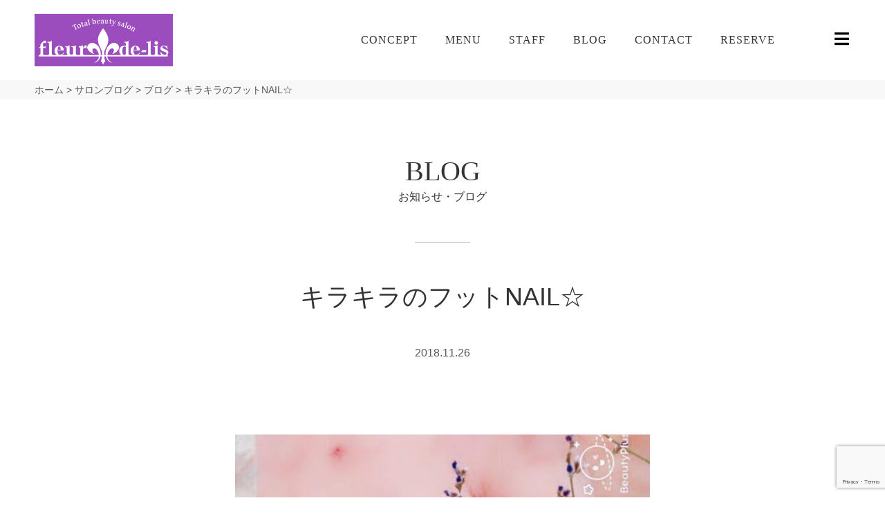

--- FILE ---
content_type: text/html; charset=UTF-8
request_url: https://fleur-de-lis.net/salonblog/%E3%82%AD%E3%83%A9%E3%82%AD%E3%83%A9%E3%81%AE%E3%83%95%E3%83%83%E3%83%88nail%E2%98%86/
body_size: 23828
content:
<!DOCTYPE html><html class="html" lang="ja"><head><meta charset="UTF-8"><link rel="profile" href="https://gmpg.org/xfn/11"><meta name='robots' content='index, follow, max-image-preview:large, max-snippet:-1, max-video-preview:-1' /><meta name="viewport" content="width=device-width, initial-scale=1"><title>キラキラのフットNAIL☆ - 須賀川のオートネイルサロン フルール・ド・リス【公式】</title><link rel="canonical" href="https://fleur-de-lis.net/salonblog/キラキラのフットnail☆/" /><meta property="og:locale" content="ja_JP" /><meta property="og:type" content="article" /><meta property="og:title" content="キラキラのフットNAIL☆ - 須賀川のオートネイルサロン フルール・ド・リス【公式】" /><meta property="og:description" content="&nbsp; &nbsp; フットNAILが続きます♡ 寒くなってきて足元を出さない時期ですが フットNAILしているとやっぱりテンションあがりますね&#x2665; バスタイムなどで足元が見えると嬉しくなります♡ フッ [&hellip;]" /><meta property="og:url" content="https://fleur-de-lis.net/salonblog/キラキラのフットnail☆/" /><meta property="og:site_name" content="須賀川のオートネイルサロン フルール・ド・リス【公式】" /><meta property="article:publisher" content="https://www.facebook.com/people/%e3%83%95%e3%83%ab%e3%83%bc%e3%83%ab%e3%83%89-%e3%83%aa%e3%82%b9/100004921995767" /><meta property="article:published_time" content="2018-11-26T02:07:56+00:00" /><meta property="article:modified_time" content="2019-05-28T01:14:40+00:00" /><meta property="og:image" content="https://fleur-de-lis.net/wp-content/uploads/2018/11/9.jpg" /><meta property="og:image:width" content="640" /><meta property="og:image:height" content="640" /><meta property="og:image:type" content="image/jpeg" /><meta name="author" content="フルール・ド・リス" /><meta name="twitter:card" content="summary_large_image" /><meta name="twitter:label1" content="執筆者" /><meta name="twitter:data1" content="フルール・ド・リス" /> <script type="application/ld+json" class="yoast-schema-graph">{"@context":"https://schema.org","@graph":[{"@type":"Organization","@id":"https://fleur-de-lis.net/#organization","name":"須賀川のオートネイルサロン フルール・ド・リス【公式】","url":"https://fleur-de-lis.net/","sameAs":["https://www.instagram.com/fleurdelis.0403/","https://www.facebook.com/people/フルールド-リス/100004921995767"],"logo":{"@type":"ImageObject","inLanguage":"ja","@id":"https://fleur-de-lis.net/#/schema/logo/image/","url":"https://fleur-de-lis.net/wp-content/uploads/2021/10/logo-640x243_RePurple2.png","contentUrl":"https://fleur-de-lis.net/wp-content/uploads/2021/10/logo-640x243_RePurple2.png","width":640,"height":243,"caption":"須賀川のオートネイルサロン フルール・ド・リス【公式】"},"image":{"@id":"https://fleur-de-lis.net/#/schema/logo/image/"}},{"@type":"WebSite","@id":"https://fleur-de-lis.net/#website","url":"https://fleur-de-lis.net/","name":"須賀川のオートネイルサロン フルール・ド・リス【公式】","description":"福島県須賀川市でネイルサロンをお探しならfleur-de-lisフルール・ド・リスへどうぞ。県南初導入！話題のオートネイルとボディジュエリーが人気のサロンです。","publisher":{"@id":"https://fleur-de-lis.net/#organization"},"potentialAction":[{"@type":"SearchAction","target":{"@type":"EntryPoint","urlTemplate":"https://fleur-de-lis.net/?s={search_term_string}"},"query-input":"required name=search_term_string"}],"inLanguage":"ja"},{"@type":"ImageObject","inLanguage":"ja","@id":"https://fleur-de-lis.net/salonblog/%e3%82%ad%e3%83%a9%e3%82%ad%e3%83%a9%e3%81%ae%e3%83%95%e3%83%83%e3%83%88nail%e2%98%86/#primaryimage","url":"https://fleur-de-lis.net/wp-content/uploads/2018/11/9.jpg","contentUrl":"https://fleur-de-lis.net/wp-content/uploads/2018/11/9.jpg","width":640,"height":640},{"@type":"WebPage","@id":"https://fleur-de-lis.net/salonblog/%e3%82%ad%e3%83%a9%e3%82%ad%e3%83%a9%e3%81%ae%e3%83%95%e3%83%83%e3%83%88nail%e2%98%86/","url":"https://fleur-de-lis.net/salonblog/%e3%82%ad%e3%83%a9%e3%82%ad%e3%83%a9%e3%81%ae%e3%83%95%e3%83%83%e3%83%88nail%e2%98%86/","name":"キラキラのフットNAIL☆ - 須賀川のオートネイルサロン フルール・ド・リス【公式】","isPartOf":{"@id":"https://fleur-de-lis.net/#website"},"primaryImageOfPage":{"@id":"https://fleur-de-lis.net/salonblog/%e3%82%ad%e3%83%a9%e3%82%ad%e3%83%a9%e3%81%ae%e3%83%95%e3%83%83%e3%83%88nail%e2%98%86/#primaryimage"},"image":{"@id":"https://fleur-de-lis.net/salonblog/%e3%82%ad%e3%83%a9%e3%82%ad%e3%83%a9%e3%81%ae%e3%83%95%e3%83%83%e3%83%88nail%e2%98%86/#primaryimage"},"thumbnailUrl":"https://fleur-de-lis.net/wp-content/uploads/2018/11/9.jpg","datePublished":"2018-11-26T02:07:56+00:00","dateModified":"2019-05-28T01:14:40+00:00","breadcrumb":{"@id":"https://fleur-de-lis.net/salonblog/%e3%82%ad%e3%83%a9%e3%82%ad%e3%83%a9%e3%81%ae%e3%83%95%e3%83%83%e3%83%88nail%e2%98%86/#breadcrumb"},"inLanguage":"ja","potentialAction":[{"@type":"ReadAction","target":["https://fleur-de-lis.net/salonblog/%e3%82%ad%e3%83%a9%e3%82%ad%e3%83%a9%e3%81%ae%e3%83%95%e3%83%83%e3%83%88nail%e2%98%86/"]}]},{"@type":"BreadcrumbList","@id":"https://fleur-de-lis.net/salonblog/%e3%82%ad%e3%83%a9%e3%82%ad%e3%83%a9%e3%81%ae%e3%83%95%e3%83%83%e3%83%88nail%e2%98%86/#breadcrumb","itemListElement":[{"@type":"ListItem","position":1,"name":"ホーム","item":"https://fleur-de-lis.net/"},{"@type":"ListItem","position":2,"name":"サロンブログ","item":"https://fleur-de-lis.net/blog/"},{"@type":"ListItem","position":3,"name":"ブログ","item":"https://fleur-de-lis.net/salonblog/"},{"@type":"ListItem","position":4,"name":"キラキラのフットNAIL☆"}]},{"@type":"Article","@id":"https://fleur-de-lis.net/salonblog/%e3%82%ad%e3%83%a9%e3%82%ad%e3%83%a9%e3%81%ae%e3%83%95%e3%83%83%e3%83%88nail%e2%98%86/#article","isPartOf":{"@id":"https://fleur-de-lis.net/salonblog/%e3%82%ad%e3%83%a9%e3%82%ad%e3%83%a9%e3%81%ae%e3%83%95%e3%83%83%e3%83%88nail%e2%98%86/"},"author":{"name":"フルール・ド・リス","@id":"https://fleur-de-lis.net/#/schema/person/5d76d04bc47d99b55fc736e5c4153ce7"},"headline":"キラキラのフットNAIL☆","datePublished":"2018-11-26T02:07:56+00:00","dateModified":"2019-05-28T01:14:40+00:00","mainEntityOfPage":{"@id":"https://fleur-de-lis.net/salonblog/%e3%82%ad%e3%83%a9%e3%82%ad%e3%83%a9%e3%81%ae%e3%83%95%e3%83%83%e3%83%88nail%e2%98%86/"},"wordCount":11,"publisher":{"@id":"https://fleur-de-lis.net/#organization"},"image":{"@id":"https://fleur-de-lis.net/salonblog/%e3%82%ad%e3%83%a9%e3%82%ad%e3%83%a9%e3%81%ae%e3%83%95%e3%83%83%e3%83%88nail%e2%98%86/#primaryimage"},"thumbnailUrl":"https://fleur-de-lis.net/wp-content/uploads/2018/11/9.jpg","articleSection":["ブログ"],"inLanguage":"ja"},{"@type":"Person","@id":"https://fleur-de-lis.net/#/schema/person/5d76d04bc47d99b55fc736e5c4153ce7","name":"フルール・ド・リス"}]}</script> <link rel='dns-prefetch' href='//static.addtoany.com' /><link rel='dns-prefetch' href='//www.google.com' /><link rel='dns-prefetch' href='//use.fontawesome.com' /><link rel='dns-prefetch' href='//s.w.org' /><link rel="alternate" type="application/rss+xml" title="須賀川のオートネイルサロン フルール・ド・リス【公式】 &raquo; フィード" href="https://fleur-de-lis.net/feed/" /><link rel="alternate" type="application/rss+xml" title="須賀川のオートネイルサロン フルール・ド・リス【公式】 &raquo; コメントフィード" href="https://fleur-de-lis.net/comments/feed/" /> <script>window._wpemojiSettings = {"baseUrl":"https:\/\/s.w.org\/images\/core\/emoji\/13.1.0\/72x72\/","ext":".png","svgUrl":"https:\/\/s.w.org\/images\/core\/emoji\/13.1.0\/svg\/","svgExt":".svg","source":{"concatemoji":"https:\/\/fleur-de-lis.net\/wp-includes\/js\/wp-emoji-release.min.js"}};
			!function(e,a,t){var n,r,o,i=a.createElement("canvas"),p=i.getContext&&i.getContext("2d");function s(e,t){var a=String.fromCharCode;p.clearRect(0,0,i.width,i.height),p.fillText(a.apply(this,e),0,0);e=i.toDataURL();return p.clearRect(0,0,i.width,i.height),p.fillText(a.apply(this,t),0,0),e===i.toDataURL()}function c(e){var t=a.createElement("script");t.src=e,t.defer=t.type="text/javascript",a.getElementsByTagName("head")[0].appendChild(t)}for(o=Array("flag","emoji"),t.supports={everything:!0,everythingExceptFlag:!0},r=0;r<o.length;r++)t.supports[o[r]]=function(e){if(!p||!p.fillText)return!1;switch(p.textBaseline="top",p.font="600 32px Arial",e){case"flag":return s([127987,65039,8205,9895,65039],[127987,65039,8203,9895,65039])?!1:!s([55356,56826,55356,56819],[55356,56826,8203,55356,56819])&&!s([55356,57332,56128,56423,56128,56418,56128,56421,56128,56430,56128,56423,56128,56447],[55356,57332,8203,56128,56423,8203,56128,56418,8203,56128,56421,8203,56128,56430,8203,56128,56423,8203,56128,56447]);case"emoji":return!s([10084,65039,8205,55357,56613],[10084,65039,8203,55357,56613])}return!1}(o[r]),t.supports.everything=t.supports.everything&&t.supports[o[r]],"flag"!==o[r]&&(t.supports.everythingExceptFlag=t.supports.everythingExceptFlag&&t.supports[o[r]]);t.supports.everythingExceptFlag=t.supports.everythingExceptFlag&&!t.supports.flag,t.DOMReady=!1,t.readyCallback=function(){t.DOMReady=!0},t.supports.everything||(n=function(){t.readyCallback()},a.addEventListener?(a.addEventListener("DOMContentLoaded",n,!1),e.addEventListener("load",n,!1)):(e.attachEvent("onload",n),a.attachEvent("onreadystatechange",function(){"complete"===a.readyState&&t.readyCallback()})),(n=t.source||{}).concatemoji?c(n.concatemoji):n.wpemoji&&n.twemoji&&(c(n.twemoji),c(n.wpemoji)))}(window,document,window._wpemojiSettings);</script> <style>img.wp-smiley,
img.emoji {
	display: inline !important;
	border: none !important;
	box-shadow: none !important;
	height: 1em !important;
	width: 1em !important;
	margin: 0 .07em !important;
	vertical-align: -0.1em !important;
	background: none !important;
	padding: 0 !important;
}</style><link rel='stylesheet' id='sbi_styles-css'  href='https://fleur-de-lis.net/wp-content/plugins/instagram-feed/css/sbi-styles.min.css' media='all' /><link rel='stylesheet' id='contact-form-7-confirm-css'  href='https://fleur-de-lis.net/wp-content/plugins/contact-form-7-add-confirm/includes/css/styles.css' media='all' /><link rel='stylesheet' id='oceanwp-style-css'  href='https://fleur-de-lis.net/wp-content/themes/oceanwp/assets/css/style.min.css' media='all' /><link rel='stylesheet' id='child-style-css'  href='https://fleur-de-lis.net/wp-content/themes/oceanwp-child/style.css' media='all' /><link rel='stylesheet' id='my_theme_styles-css'  href='https://fleur-de-lis.net/wp-content/themes/oceanwp-child/assets/css/common.css' media='all' /><link rel='stylesheet' id='my_wpcf7_form_style-css'  href='https://fleur-de-lis.net/wp-content/themes/oceanwp-child/assets/css/contactform.css' media='all' /><link rel='stylesheet' id='elementor-frontend-legacy-css'  href='https://fleur-de-lis.net/wp-content/plugins/elementor/assets/css/frontend-legacy.min.css' media='all' /><link rel='stylesheet' id='elementor-frontend-css'  href='https://fleur-de-lis.net/wp-content/uploads/elementor/css/custom-frontend.min.css' media='all' /><style id='elementor-frontend-inline-css'>@font-face{font-family:eicons;src:url(https://fleur-de-lis.net/wp-content/plugins/elementor/assets/lib/eicons/fonts/eicons.eot?5.10.0);src:url(https://fleur-de-lis.net/wp-content/plugins/elementor/assets/lib/eicons/fonts/eicons.eot?5.10.0#iefix) format("embedded-opentype"),url(https://fleur-de-lis.net/wp-content/plugins/elementor/assets/lib/eicons/fonts/eicons.woff2?5.10.0) format("woff2"),url(https://fleur-de-lis.net/wp-content/plugins/elementor/assets/lib/eicons/fonts/eicons.woff?5.10.0) format("woff"),url(https://fleur-de-lis.net/wp-content/plugins/elementor/assets/lib/eicons/fonts/eicons.ttf?5.10.0) format("truetype"),url(https://fleur-de-lis.net/wp-content/plugins/elementor/assets/lib/eicons/fonts/eicons.svg?5.10.0#eicon) format("svg");font-weight:400;font-style:normal}</style><link rel='stylesheet' id='elementor-post-4394-css'  href='https://fleur-de-lis.net/wp-content/uploads/elementor/css/post-4394.css' media='all' /><link rel='stylesheet' id='elementor-post-4401-css'  href='https://fleur-de-lis.net/wp-content/uploads/elementor/css/post-4401.css' media='all' /><link rel='stylesheet' id='simple-line-icons-css'  href='https://fleur-de-lis.net/wp-content/themes/oceanwp/assets/css/third/simple-line-icons.min.css' media='all' /><link rel='stylesheet' id='elementor-icons-css'  href='https://fleur-de-lis.net/wp-content/plugins/elementor/assets/lib/eicons/css/elementor-icons.min.css' media='all' /><link rel='stylesheet' id='elementor-post-5565-css'  href='https://fleur-de-lis.net/wp-content/uploads/elementor/css/post-5565.css' media='all' /><link rel='stylesheet' id='elementor-pro-css'  href='https://fleur-de-lis.net/wp-content/uploads/elementor/css/custom-pro-frontend.min.css' media='all' /><link rel='stylesheet' id='uael-frontend-css'  href='https://fleur-de-lis.net/wp-content/plugins/ultimate-elementor/assets/min-css/uael-frontend.min.css' media='all' /><link rel='stylesheet' id='elementor-post-4791-css'  href='https://fleur-de-lis.net/wp-content/uploads/elementor/css/post-4791.css' media='all' /><link rel='stylesheet' id='tablepress-custom-css'  href='https://fleur-de-lis.net/wp-content/tablepress-custom.min.css' media='all' /><link rel='stylesheet' id='bfa-font-awesome-css'  href='https://use.fontawesome.com/releases/v5.15.4/css/all.css' media='all' /><link rel='stylesheet' id='bfa-font-awesome-v4-shim-css'  href='https://use.fontawesome.com/releases/v5.15.4/css/v4-shims.css' media='all' /><style id='bfa-font-awesome-v4-shim-inline-css'>@font-face {
				font-family: 'FontAwesome';
				src: url('https://use.fontawesome.com/releases/v5.15.4/webfonts/fa-brands-400.eot'),
				url('https://use.fontawesome.com/releases/v5.15.4/webfonts/fa-brands-400.eot?#iefix') format('embedded-opentype'),
				url('https://use.fontawesome.com/releases/v5.15.4/webfonts/fa-brands-400.woff2') format('woff2'),
				url('https://use.fontawesome.com/releases/v5.15.4/webfonts/fa-brands-400.woff') format('woff'),
				url('https://use.fontawesome.com/releases/v5.15.4/webfonts/fa-brands-400.ttf') format('truetype'),
				url('https://use.fontawesome.com/releases/v5.15.4/webfonts/fa-brands-400.svg#fontawesome') format('svg');
			}

			@font-face {
				font-family: 'FontAwesome';
				src: url('https://use.fontawesome.com/releases/v5.15.4/webfonts/fa-solid-900.eot'),
				url('https://use.fontawesome.com/releases/v5.15.4/webfonts/fa-solid-900.eot?#iefix') format('embedded-opentype'),
				url('https://use.fontawesome.com/releases/v5.15.4/webfonts/fa-solid-900.woff2') format('woff2'),
				url('https://use.fontawesome.com/releases/v5.15.4/webfonts/fa-solid-900.woff') format('woff'),
				url('https://use.fontawesome.com/releases/v5.15.4/webfonts/fa-solid-900.ttf') format('truetype'),
				url('https://use.fontawesome.com/releases/v5.15.4/webfonts/fa-solid-900.svg#fontawesome') format('svg');
			}

			@font-face {
				font-family: 'FontAwesome';
				src: url('https://use.fontawesome.com/releases/v5.15.4/webfonts/fa-regular-400.eot'),
				url('https://use.fontawesome.com/releases/v5.15.4/webfonts/fa-regular-400.eot?#iefix') format('embedded-opentype'),
				url('https://use.fontawesome.com/releases/v5.15.4/webfonts/fa-regular-400.woff2') format('woff2'),
				url('https://use.fontawesome.com/releases/v5.15.4/webfonts/fa-regular-400.woff') format('woff'),
				url('https://use.fontawesome.com/releases/v5.15.4/webfonts/fa-regular-400.ttf') format('truetype'),
				url('https://use.fontawesome.com/releases/v5.15.4/webfonts/fa-regular-400.svg#fontawesome') format('svg');
				unicode-range: U+F004-F005,U+F007,U+F017,U+F022,U+F024,U+F02E,U+F03E,U+F044,U+F057-F059,U+F06E,U+F070,U+F075,U+F07B-F07C,U+F080,U+F086,U+F089,U+F094,U+F09D,U+F0A0,U+F0A4-F0A7,U+F0C5,U+F0C7-F0C8,U+F0E0,U+F0EB,U+F0F3,U+F0F8,U+F0FE,U+F111,U+F118-F11A,U+F11C,U+F133,U+F144,U+F146,U+F14A,U+F14D-F14E,U+F150-F152,U+F15B-F15C,U+F164-F165,U+F185-F186,U+F191-F192,U+F1AD,U+F1C1-F1C9,U+F1CD,U+F1D8,U+F1E3,U+F1EA,U+F1F6,U+F1F9,U+F20A,U+F247-F249,U+F24D,U+F254-F25B,U+F25D,U+F267,U+F271-F274,U+F279,U+F28B,U+F28D,U+F2B5-F2B6,U+F2B9,U+F2BB,U+F2BD,U+F2C1-F2C2,U+F2D0,U+F2D2,U+F2DC,U+F2ED,U+F328,U+F358-F35B,U+F3A5,U+F3D1,U+F410,U+F4AD;
			}</style><link rel='stylesheet' id='addtoany-css'  href='https://fleur-de-lis.net/wp-content/plugins/add-to-any/addtoany.min.css' media='all' /><link rel='stylesheet' id='oe-widgets-style-css'  href='https://fleur-de-lis.net/wp-content/plugins/ocean-extra/assets/css/widgets.css' media='all' /><link rel='stylesheet' id='ow-perfect-scrollbar-css'  href='https://fleur-de-lis.net/wp-content/themes/oceanwp/assets/css/third/perfect-scrollbar.css' media='all' /><link rel='stylesheet' id='osp-side-panel-style-css'  href='https://fleur-de-lis.net/wp-content/plugins/ocean-side-panel/assets/css/style.min.css' media='all' /><link rel='stylesheet' id='osh-styles-css'  href='https://fleur-de-lis.net/wp-content/plugins/ocean-sticky-header/assets/css/style.min.css' media='all' /><link rel='stylesheet' id='google-fonts-1-css'  href='https://fonts.googleapis.com/css?family=Roboto%3A100%2C100italic%2C200%2C200italic%2C300%2C300italic%2C400%2C400italic%2C500%2C500italic%2C600%2C600italic%2C700%2C700italic%2C800%2C800italic%2C900%2C900italic%7CRoboto+Slab%3A100%2C100italic%2C200%2C200italic%2C300%2C300italic%2C400%2C400italic%2C500%2C500italic%2C600%2C600italic%2C700%2C700italic%2C800%2C800italic%2C900%2C900italic&#038;display=auto' media='all' /><link rel='stylesheet' id='elementor-icons-shared-0-css'  href='https://fleur-de-lis.net/wp-content/plugins/elementor/assets/lib/font-awesome/css/fontawesome.min.css' media='all' /><link rel='stylesheet' id='elementor-icons-fa-solid-css'  href='https://fleur-de-lis.net/wp-content/plugins/elementor/assets/lib/font-awesome/css/solid.min.css' media='all' /><link rel='stylesheet' id='elementor-icons-fa-brands-css'  href='https://fleur-de-lis.net/wp-content/plugins/elementor/assets/lib/font-awesome/css/brands.min.css' media='all' /> <script id='addtoany-core-js-before'>window.a2a_config=window.a2a_config||{};a2a_config.callbacks=[];a2a_config.overlays=[];a2a_config.templates={};a2a_localize = {
	Share: "共有",
	Save: "ブックマーク",
	Subscribe: "購読",
	Email: "メール",
	Bookmark: "ブックマーク",
	ShowAll: "すべて表示する",
	ShowLess: "小さく表示する",
	FindServices: "サービスを探す",
	FindAnyServiceToAddTo: "追加するサービスを今すぐ探す",
	PoweredBy: "Powered by",
	ShareViaEmail: "メールでシェアする",
	SubscribeViaEmail: "メールで購読する",
	BookmarkInYourBrowser: "ブラウザにブックマーク",
	BookmarkInstructions: "このページをブックマークするには、 Ctrl+D または \u2318+D を押下。",
	AddToYourFavorites: "お気に入りに追加",
	SendFromWebOrProgram: "任意のメールアドレスまたはメールプログラムから送信",
	EmailProgram: "メールプログラム",
	More: "詳細&#8230;",
	ThanksForSharing: "共有ありがとうございます !",
	ThanksForFollowing: "フォローありがとうございます !"
};</script> <script defer src='https://static.addtoany.com/menu/page.js' id='addtoany-core-js'></script> <script src='https://fleur-de-lis.net/wp-includes/js/jquery/jquery.min.js' id='jquery-core-js'></script> <script src='https://fleur-de-lis.net/wp-includes/js/jquery/jquery-migrate.min.js' id='jquery-migrate-js'></script> <script defer src='https://fleur-de-lis.net/wp-content/plugins/add-to-any/addtoany.min.js' id='addtoany-jquery-js'></script> <script src='https://fleur-de-lis.net/wp-content/themes/oceanwp/assets/js/vendors/smoothscroll.min.js' id='ow-smoothscroll-js'></script> <script src='https://fleur-de-lis.net/wp-content/plugins/elementor/assets/lib/font-awesome/js/v4-shims.min.js' id='font-awesome-4-shim-js'></script> <link rel="https://api.w.org/" href="https://fleur-de-lis.net/wp-json/" /><link rel="alternate" type="application/json" href="https://fleur-de-lis.net/wp-json/wp/v2/posts/4107" /><link rel="EditURI" type="application/rsd+xml" title="RSD" href="https://fleur-de-lis.net/xmlrpc.php?rsd" /><link rel="wlwmanifest" type="application/wlwmanifest+xml" href="https://fleur-de-lis.net/wp-includes/wlwmanifest.xml" /><meta name="generator" content="WordPress 5.8.12" /><link rel='shortlink' href='https://fleur-de-lis.net/?p=4107' /><link rel="alternate" type="application/json+oembed" href="https://fleur-de-lis.net/wp-json/oembed/1.0/embed?url=https%3A%2F%2Ffleur-de-lis.net%2Fsalonblog%2F%25e3%2582%25ad%25e3%2583%25a9%25e3%2582%25ad%25e3%2583%25a9%25e3%2581%25ae%25e3%2583%2595%25e3%2583%2583%25e3%2583%2588nail%25e2%2598%2586%2F" /><link rel="alternate" type="text/xml+oembed" href="https://fleur-de-lis.net/wp-json/oembed/1.0/embed?url=https%3A%2F%2Ffleur-de-lis.net%2Fsalonblog%2F%25e3%2582%25ad%25e3%2583%25a9%25e3%2582%25ad%25e3%2583%25a9%25e3%2581%25ae%25e3%2583%2595%25e3%2583%2583%25e3%2583%2588nail%25e2%2598%2586%2F&#038;format=xml" /><meta http-equiv="X-UA-Compatible" content="IE=edge"/><noscript><style>.lazyload[data-src]{display:none !important;}</style></noscript><style>.lazyload{background-image:none !important;}.lazyload:before{background-image:none !important;}</style><link rel="icon" href="https://fleur-de-lis.net/wp-content/uploads/2019/05/cropped-favicon-32x32.png" sizes="32x32" /><link rel="icon" href="https://fleur-de-lis.net/wp-content/uploads/2019/05/cropped-favicon-192x192.png" sizes="192x192" /><link rel="apple-touch-icon" href="https://fleur-de-lis.net/wp-content/uploads/2019/05/cropped-favicon-180x180.png" /><meta name="msapplication-TileImage" content="https://fleur-de-lis.net/wp-content/uploads/2019/05/cropped-favicon-270x270.png" /> <script>var gadwpDnt = false;
var gadwpProperty = 'UA-52118033-1';
var gadwpDntFollow = false;
var gadwpOptout = true;
var disableStr = 'ga-disable-' + gadwpProperty;
if(gadwpDntFollow && (window.doNotTrack === "1" || navigator.doNotTrack === "1" || navigator.doNotTrack === "yes" || navigator.msDoNotTrack === "1")) {
	gadwpDnt = true;
}
if (gadwpDnt || (document.cookie.indexOf(disableStr + '=true') > -1 && gadwpOptout)) {
	window[disableStr] = true;
}
function gaOptout() {
	var expDate = new Date;
	expDate.setFullYear(expDate.getFullYear( ) + 10);
	document.cookie = disableStr + '=true; expires=' + expDate.toGMTString( ) + '; path=/';
	window[disableStr] = true;
}</script>  <script>window.dataLayer = window.dataLayer || [];
  window.dataLayer.push({});</script> <script>(function(w,d,s,l,i){w[l]=w[l]||[];w[l].push({'gtm.start':
	new Date().getTime(),event:'gtm.js'});var f=d.getElementsByTagName(s)[0],
	j=d.createElement(s),dl=l!='dataLayer'?'&l='+l:'';j.async=true;j.src=
	'https://www.googletagmanager.com/gtm.js?id='+i+dl;f.parentNode.insertBefore(j,f);
	})(window,document,'script','dataLayer','GTM-N8XBNT3');</script> <style id="wp-custom-css">/** Start Envato Elements CSS:Blocks (71-3-d415519effd9e11f35d2438c58ea7ebf) **/.envato-block__preview{overflow:visible}/** End Envato Elements CSS:Blocks (71-3-d415519effd9e11f35d2438c58ea7ebf) **//** Start Envato Elements CSS:Blocks (144-3-3a7d335f39a8579c20cdf02f8d462582) **/.envato-block__preview{overflow:visible}/* Envato Kit 141 Custom Styles - Applied to the element under Advanced */.elementor-headline-animation-type-drop-in .elementor-headline-dynamic-wrapper{text-align:center}.envato-kit-141-top-0 h1,.envato-kit-141-top-0 h2,.envato-kit-141-top-0 h3,.envato-kit-141-top-0 h4,.envato-kit-141-top-0 h5,.envato-kit-141-top-0 h6,.envato-kit-141-top-0 p{margin-top:0}.envato-kit-141-newsletter-inline .elementor-field-textual.elementor-size-md{padding-left:1.5rem;padding-right:1.5rem}.envato-kit-141-bottom-0 p{margin-bottom:0}.envato-kit-141-bottom-8 .elementor-price-list .elementor-price-list-item .elementor-price-list-header{margin-bottom:.5rem}.envato-kit-141.elementor-widget-testimonial-carousel.elementor-pagination-type-bullets .swiper-container{padding-bottom:52px}.envato-kit-141-display-inline{display:inline-block}.envato-kit-141 .elementor-slick-slider ul.slick-dots{bottom:-40px}/** End Envato Elements CSS:Blocks (144-3-3a7d335f39a8579c20cdf02f8d462582) **/</style><style type="text/css">/* General CSS */a:hover,a.light:hover,.theme-heading .text::before,.theme-heading .text::after,#top-bar-content >a:hover,#top-bar-social li.oceanwp-email a:hover,#site-navigation-wrap .dropdown-menu >li >a:hover,#site-header.medium-header #medium-searchform button:hover,.oceanwp-mobile-menu-icon a:hover,.blog-entry.post .blog-entry-header .entry-title a:hover,.blog-entry.post .blog-entry-readmore a:hover,.blog-entry.thumbnail-entry .blog-entry-category a,ul.meta li a:hover,.dropcap,.single nav.post-navigation .nav-links .title,body .related-post-title a:hover,body #wp-calendar caption,body .contact-info-widget.default i,body .contact-info-widget.big-icons i,body .custom-links-widget .oceanwp-custom-links li a:hover,body .custom-links-widget .oceanwp-custom-links li a:hover:before,body .posts-thumbnails-widget li a:hover,body .social-widget li.oceanwp-email a:hover,.comment-author .comment-meta .comment-reply-link,#respond #cancel-comment-reply-link:hover,#footer-widgets .footer-box a:hover,#footer-bottom a:hover,#footer-bottom #footer-bottom-menu a:hover,.sidr a:hover,.sidr-class-dropdown-toggle:hover,.sidr-class-menu-item-has-children.active >a,.sidr-class-menu-item-has-children.active >a >.sidr-class-dropdown-toggle,input[type=checkbox]:checked:before{color:#9b4dbe}.single nav.post-navigation .nav-links .title .owp-icon use,.blog-entry.post .blog-entry-readmore a:hover .owp-icon use,body .contact-info-widget.default .owp-icon use,body .contact-info-widget.big-icons .owp-icon use{stroke:#9b4dbe}input[type="button"],input[type="reset"],input[type="submit"],button[type="submit"],.button,#site-navigation-wrap .dropdown-menu >li.btn >a >span,.thumbnail:hover i,.post-quote-content,.omw-modal .omw-close-modal,body .contact-info-widget.big-icons li:hover i,body div.wpforms-container-full .wpforms-form input[type=submit],body div.wpforms-container-full .wpforms-form button[type=submit],body div.wpforms-container-full .wpforms-form .wpforms-page-button{background-color:#9b4dbe}.thumbnail:hover .link-post-svg-icon{background-color:#9b4dbe}body .contact-info-widget.big-icons li:hover .owp-icon{background-color:#9b4dbe}.widget-title{border-color:#9b4dbe}blockquote{border-color:#9b4dbe}#searchform-dropdown{border-color:#9b4dbe}.dropdown-menu .sub-menu{border-color:#9b4dbe}.blog-entry.large-entry .blog-entry-readmore a:hover{border-color:#9b4dbe}.oceanwp-newsletter-form-wrap input[type="email"]:focus{border-color:#9b4dbe}.social-widget li.oceanwp-email a:hover{border-color:#9b4dbe}#respond #cancel-comment-reply-link:hover{border-color:#9b4dbe}body .contact-info-widget.big-icons li:hover i{border-color:#9b4dbe}#footer-widgets .oceanwp-newsletter-form-wrap input[type="email"]:focus{border-color:#9b4dbe}blockquote,.wp-block-quote{border-left-color:#9b4dbe}body .contact-info-widget.big-icons li:hover .owp-icon{border-color:#9b4dbe}input[type="button"]:hover,input[type="reset"]:hover,input[type="submit"]:hover,button[type="submit"]:hover,input[type="button"]:focus,input[type="reset"]:focus,input[type="submit"]:focus,button[type="submit"]:focus,.button:hover,#site-navigation-wrap .dropdown-menu >li.btn >a:hover >span,.post-quote-author,.omw-modal .omw-close-modal:hover,body div.wpforms-container-full .wpforms-form input[type=submit]:hover,body div.wpforms-container-full .wpforms-form button[type=submit]:hover,body div.wpforms-container-full .wpforms-form .wpforms-page-button:hover{background-color:#9b4dbe}table th,table td,hr,.content-area,body.content-left-sidebar #content-wrap .content-area,.content-left-sidebar .content-area,#top-bar-wrap,#site-header,#site-header.top-header #search-toggle,.dropdown-menu ul li,.centered-minimal-page-header,.blog-entry.post,.blog-entry.grid-entry .blog-entry-inner,.blog-entry.thumbnail-entry .blog-entry-bottom,.single-post .entry-title,.single .entry-share-wrap .entry-share,.single .entry-share,.single .entry-share ul li a,.single nav.post-navigation,.single nav.post-navigation .nav-links .nav-previous,#author-bio,#author-bio .author-bio-avatar,#author-bio .author-bio-social li a,#related-posts,#comments,.comment-body,#respond #cancel-comment-reply-link,#blog-entries .type-page,.page-numbers a,.page-numbers span:not(.elementor-screen-only),.page-links span,body #wp-calendar caption,body #wp-calendar th,body #wp-calendar tbody,body .contact-info-widget.default i,body .contact-info-widget.big-icons i,body .posts-thumbnails-widget li,body .tagcloud a{border-color:#9b4dbe}body .contact-info-widget.big-icons .owp-icon,body .contact-info-widget.default .owp-icon{border-color:#9b4dbe}a{color:#9b4dbe}a .owp-icon use{stroke:#9b4dbe}a:hover{color:#9b4dbe}a:hover .owp-icon use{stroke:#9b4dbe}#main #content-wrap,.separate-layout #main #content-wrap{padding-top:0;padding-bottom:0}@media (max-width:768px){#main #content-wrap,.separate-layout #main #content-wrap{padding-top:0;padding-bottom:0}}@media (max-width:480px){#main #content-wrap,.separate-layout #main #content-wrap{padding-top:0;padding-bottom:0}}#scroll-top{border-radius:49px}body .theme-button,body input[type="submit"],body button[type="submit"],body button,body .button,body div.wpforms-container-full .wpforms-form input[type=submit],body div.wpforms-container-full .wpforms-form button[type=submit],body div.wpforms-container-full .wpforms-form .wpforms-page-button{background-color:#9b4dbe}body .theme-button:hover,body input[type="submit"]:hover,body button[type="submit"]:hover,body button:hover,body .button:hover,body div.wpforms-container-full .wpforms-form input[type=submit]:hover,body div.wpforms-container-full .wpforms-form input[type=submit]:active,body div.wpforms-container-full .wpforms-form button[type=submit]:hover,body div.wpforms-container-full .wpforms-form button[type=submit]:active,body div.wpforms-container-full .wpforms-form .wpforms-page-button:hover,body div.wpforms-container-full .wpforms-form .wpforms-page-button:active{background-color:#ffffff}body .theme-button:hover,body input[type="submit"]:hover,body button[type="submit"]:hover,body button:hover,body .button:hover,body div.wpforms-container-full .wpforms-form input[type=submit]:hover,body div.wpforms-container-full .wpforms-form input[type=submit]:active,body div.wpforms-container-full .wpforms-form button[type=submit]:hover,body div.wpforms-container-full .wpforms-form button[type=submit]:active,body div.wpforms-container-full .wpforms-form .wpforms-page-button:hover,body div.wpforms-container-full .wpforms-form .wpforms-page-button:active{color:#9b4dbe}/* Header CSS */#site-header.has-header-media .overlay-header-media{background-color:rgba(0,0,0,0.5)}#site-logo #site-logo-inner a img,#site-header.center-header #site-navigation-wrap .middle-site-logo a img{max-width:300px}#site-header #site-logo #site-logo-inner a img,#site-header.center-header #site-navigation-wrap .middle-site-logo a img{max-height:80px}#site-logo.has-responsive-logo .responsive-logo-link img{max-height:40px}#site-navigation-wrap .dropdown-menu >li >a{padding:0 16px}@media (max-width:767px){#top-bar-nav,#site-navigation-wrap,.oceanwp-social-menu,.after-header-content{display:none}.center-logo #site-logo{float:none;position:absolute;left:50%;padding:0;-webkit-transform:translateX(-50%);transform:translateX(-50%)}#site-header.center-header #site-logo,.oceanwp-mobile-menu-icon,#oceanwp-cart-sidebar-wrap{display:block}body.vertical-header-style #outer-wrap{margin:0 !important}#site-header.vertical-header{position:relative;width:100%;left:0 !important;right:0 !important}#site-header.vertical-header .has-template >#site-logo{display:block}#site-header.vertical-header #site-header-inner{display:-webkit-box;display:-webkit-flex;display:-ms-flexbox;display:flex;-webkit-align-items:center;align-items:center;padding:0;max-width:90%}#site-header.vertical-header #site-header-inner >*:not(.oceanwp-mobile-menu-icon){display:none}#site-header.vertical-header #site-header-inner >*{padding:0 !important}#site-header.vertical-header #site-header-inner #site-logo{display:block;margin:0;width:50%;text-align:left}body.rtl #site-header.vertical-header #site-header-inner #site-logo{text-align:right}#site-header.vertical-header #site-header-inner .oceanwp-mobile-menu-icon{width:50%;text-align:right}body.rtl #site-header.vertical-header #site-header-inner .oceanwp-mobile-menu-icon{text-align:left}#site-header.vertical-header .vertical-toggle,body.vertical-header-style.vh-closed #site-header.vertical-header .vertical-toggle{display:none}#site-logo.has-responsive-logo .custom-logo-link{display:none}#site-logo.has-responsive-logo .responsive-logo-link{display:block}.is-sticky #site-logo.has-sticky-logo .responsive-logo-link{display:none}.is-sticky #site-logo.has-responsive-logo .sticky-logo-link{display:block}#top-bar.has-no-content #top-bar-social.top-bar-left,#top-bar.has-no-content #top-bar-social.top-bar-right{position:inherit;left:auto;right:auto;float:none;height:auto;line-height:1.5em;margin-top:0;text-align:center}#top-bar.has-no-content #top-bar-social li{float:none;display:inline-block}.owp-cart-overlay,#side-panel-wrap a.side-panel-btn{display:none !important}}/* Footer Widgets CSS */#footer-widgets{padding:0}@media (max-width:768px){#footer-widgets{padding:0}}@media (max-width:480px){#footer-widgets{padding:0}}#footer-widgets{background-color:#ffffff}/* Side Panel CSS */#side-panel-wrap #side-panel-content{padding:20px 30px 30px 30px}/* Sticky Header CSS */.is-sticky #site-header,.ocean-sticky-top-bar-holder.is-sticky #top-bar-wrap,.is-sticky .header-top{opacity:1}/* Typography CSS */body{font-style:normal;font-size:1.6rem;color:#333333;line-height:2;text-transform:none}@media (max-width:480px){body{font-size:1.4rem;line-height:1.8}}h1,h2,h3,h4,h5,h6,.theme-heading,.widget-title,.oceanwp-widget-recent-posts-title,.comment-reply-title,.entry-title,.sidebar-box .widget-title{line-height:1.5}</style></head><body class="post-template-default single single-post postid-4107 single-format-standard wp-custom-logo wp-embed-responsive oceanwp-theme dropdown-mobile no-header-border content-full-width content-max-width post-in-category-salonblog page-header-disabled has-fixed-footer osp-right osp-no-breakpoint elementor-default elementor-kit-5565 elementor-page-4791" itemscope="itemscope" itemtype="https://schema.org/Article"><div id="outer-wrap" class="site clr"> <a class="skip-link screen-reader-text" href="#main">コンテンツへスキップ</a><div id="wrap" class="clr"><header id="site-header" class="custom-header effect-one clr fixed-scroll shrink-header has-sticky-mobile no-shadow" data-height="54" itemscope="itemscope" itemtype="https://schema.org/WPHeader" role="banner"><div id="site-header-inner" class="clr"><div data-elementor-type="wp-post" data-elementor-id="4394" class="elementor elementor-4394" data-elementor-settings="[]"><div class="elementor-inner"><div class="elementor-section-wrap"><header class="elementor-section elementor-top-section elementor-element elementor-element-32cdb54 elementor-section-full_width elementor-section-content-middle elementor-section-height-default elementor-section-height-default" data-id="32cdb54" data-element_type="section" data-settings="{&quot;background_background&quot;:&quot;classic&quot;}"><div class="elementor-container elementor-column-gap-no"><div class="elementor-row"><div class="elementor-column elementor-col-33 elementor-top-column elementor-element elementor-element-9f683b8" data-id="9f683b8" data-element_type="column"><div class="elementor-column-wrap elementor-element-populated"><div class="elementor-widget-wrap"><div class="elementor-element elementor-element-fface82 elementor-widget elementor-widget-theme-site-logo elementor-widget-image" data-id="fface82" data-element_type="widget" data-widget_type="theme-site-logo.default"><div class="elementor-widget-container"><div class="elementor-image"><figure class="wp-caption"> <a href="https://fleur-de-lis.net"> <img width="640" height="243" src="[data-uri]" class="attachment-medium size-medium lazyload" alt="トータルビューティサロン フルール・ド・リス" data-src="https://fleur-de-lis.net/wp-content/uploads/2021/10/logo-640x243_RePurple2.png" decoding="async" /><noscript><img width="640" height="243" src="https://fleur-de-lis.net/wp-content/uploads/2021/10/logo-640x243_RePurple2.png" class="attachment-medium size-medium" alt="トータルビューティサロン フルール・ド・リス" data-eio="l" /></noscript> </a><figcaption class="widget-image-caption wp-caption-text"></figcaption></figure></div></div></div></div></div></div><nav class="elementor-column elementor-col-33 elementor-top-column elementor-element elementor-element-af1f6ab elementor-hidden-phone" data-id="af1f6ab" data-element_type="column"><div class="elementor-column-wrap elementor-element-populated"><div class="elementor-widget-wrap"><div class="elementor-element elementor-element-174f1e1 elementor-nav-menu__align-right elementor-nav-menu--dropdown-mobile elementor-nav-menu__text-align-center elementor-hidden-phone elementor-nav-menu--toggle elementor-nav-menu--burger elementor-widget elementor-widget-nav-menu" data-id="174f1e1" data-element_type="widget" data-settings="{&quot;submenu_icon&quot;:{&quot;value&quot;:&quot;&lt;i class=\&quot;\&quot;&gt;&lt;\/i&gt;&quot;,&quot;library&quot;:&quot;&quot;},&quot;layout&quot;:&quot;horizontal&quot;,&quot;toggle&quot;:&quot;burger&quot;}" data-widget_type="nav-menu.default"><div class="elementor-widget-container"><nav migration_allowed="1" migrated="0" role="navigation" class="elementor-nav-menu--main elementor-nav-menu__container elementor-nav-menu--layout-horizontal e--pointer-underline e--animation-fade"><ul id="menu-1-174f1e1" class="elementor-nav-menu"><li class="menu-item menu-item-type-post_type menu-item-object-page menu-item-4383"><a href="https://fleur-de-lis.net/concept/" class="elementor-item">CONCEPT</a></li><li class="menu-item menu-item-type-post_type menu-item-object-page menu-item-4385"><a href="https://fleur-de-lis.net/menu/" class="elementor-item">MENU</a></li><li class="menu-item menu-item-type-post_type menu-item-object-page menu-item-4390"><a href="https://fleur-de-lis.net/staff/" class="elementor-item">STAFF</a></li><li class="menu-item menu-item-type-post_type menu-item-object-page current_page_parent menu-item-4391"><a href="https://fleur-de-lis.net/blog/" class="elementor-item">BLOG</a></li><li class="menu-item menu-item-type-post_type menu-item-object-page menu-item-4392"><a href="https://fleur-de-lis.net/contact/" class="elementor-item">CONTACT</a></li><li class="menu-item menu-item-type-custom menu-item-object-custom menu-item-4393"><a target="_blank" rel="noopener" href="https://beauty.hotpepper.jp/kr/slnH000287258/coupon/" class="elementor-item">RESERVE</a></li></ul></nav><div class="elementor-menu-toggle" role="button" tabindex="0" aria-label="Menu Toggle" aria-expanded="false"> <i aria-hidden="true" role="presentation" class="eicon-menu-bar"></i> <span class="elementor-screen-only">メニュー</span></div><nav class="elementor-nav-menu--dropdown elementor-nav-menu__container" role="navigation" aria-hidden="true"><ul id="menu-2-174f1e1" class="elementor-nav-menu"><li class="menu-item menu-item-type-post_type menu-item-object-page menu-item-4383"><a href="https://fleur-de-lis.net/concept/" class="elementor-item" tabindex="-1">CONCEPT</a></li><li class="menu-item menu-item-type-post_type menu-item-object-page menu-item-4385"><a href="https://fleur-de-lis.net/menu/" class="elementor-item" tabindex="-1">MENU</a></li><li class="menu-item menu-item-type-post_type menu-item-object-page menu-item-4390"><a href="https://fleur-de-lis.net/staff/" class="elementor-item" tabindex="-1">STAFF</a></li><li class="menu-item menu-item-type-post_type menu-item-object-page current_page_parent menu-item-4391"><a href="https://fleur-de-lis.net/blog/" class="elementor-item" tabindex="-1">BLOG</a></li><li class="menu-item menu-item-type-post_type menu-item-object-page menu-item-4392"><a href="https://fleur-de-lis.net/contact/" class="elementor-item" tabindex="-1">CONTACT</a></li><li class="menu-item menu-item-type-custom menu-item-object-custom menu-item-4393"><a target="_blank" rel="noopener" href="https://beauty.hotpepper.jp/kr/slnH000287258/coupon/" class="elementor-item" tabindex="-1">RESERVE</a></li></ul></nav></div></div></div></div></nav><div class="elementor-column elementor-col-33 elementor-top-column elementor-element elementor-element-c53a4d4" data-id="c53a4d4" data-element_type="column"><div class="elementor-column-wrap elementor-element-populated"><div class="elementor-widget-wrap"><div class="elementor-element elementor-element-ae0bee2 elementor-view-default elementor-widget elementor-widget-icon" data-id="ae0bee2" data-element_type="widget" data-widget_type="icon.default"><div class="elementor-widget-container"><div class="elementor-icon-wrapper"> <a class="elementor-icon" href="#elementor-action%3Aaction%3Dpopup%3Aopen%26settings%3DeyJpZCI6IjQ0MzIiLCJ0b2dnbGUiOmZhbHNlfQ%3D%3D"> <i aria-hidden="true" class="fas fa-bars"></i> </a></div></div></div></div></div></div></div></div></header></div></div></div></div><div id="mobile-dropdown" class="clr" ><nav class="clr" itemscope="itemscope" itemtype="https://schema.org/SiteNavigationElement"><div class="menu"><li class="page_item page-item-4355"><a href="https://fleur-de-lis.net/">ホーム</a></li><li class="page_item page-item-8623"><a href="https://fleur-de-lis.net/covid19/">新型コロナウィルス感染拡大防止の対策実施について</a></li><li class="page_item page-item-4359"><a href="https://fleur-de-lis.net/concept/">サロンコンセプト</a></li><li class="page_item page-item-4360"><a href="https://fleur-de-lis.net/information/">サロンのご案内</a></li><li class="page_item page-item-4361 page_item_has_children"><a href="https://fleur-de-lis.net/menu/">メニュー</a><ul class='children'><li class="page_item page-item-13852"><a href="https://fleur-de-lis.net/menu/toki-treatment/">陶肌トリートメント</a></li><li class="page_item page-item-13767"><a href="https://fleur-de-lis.net/menu/depilation/">脱毛</a></li><li class="page_item page-item-4711"><a href="https://fleur-de-lis.net/menu/hand_nail/">ハンドネイル</a></li><li class="page_item page-item-4731"><a href="https://fleur-de-lis.net/menu/foot_nail/">フットネイル</a></li><li class="page_item page-item-4737"><a href="https://fleur-de-lis.net/menu/jewelry_tattoo/">ボディジュエリー&#038;タトゥー</a></li><li class="page_item page-item-4744"><a href="https://fleur-de-lis.net/menu/tatoo_cover/">タトゥーカバー</a></li><li class="page_item page-item-4749"><a href="https://fleur-de-lis.net/menu/bridal_nail/">ブライダルネイル</a></li><li class="page_item page-item-4755"><a href="https://fleur-de-lis.net/menu/curly_nail/">巻き爪矯正</a></li></ul></li><li class="page_item page-item-4362"><a href="https://fleur-de-lis.net/treatment/">施術の流れ</a></li><li class="page_item page-item-4364"><a href="https://fleur-de-lis.net/faq/">よくある質問</a></li><li class="page_item page-item-4365"><a href="https://fleur-de-lis.net/gallery/">ネイルギャラリー</a></li><li class="page_item page-item-4366"><a href="https://fleur-de-lis.net/staff/">スタッフ紹介</a></li><li class="page_item page-item-4367 current_page_parent"><a href="https://fleur-de-lis.net/blog/">サロンブログ</a></li><li class="page_item page-item-4368"><a href="https://fleur-de-lis.net/contact/">お問い合わせ</a></li></div><div id="mobile-menu-search" class="clr"><form aria-label="Search this website" method="get" action="https://fleur-de-lis.net/" class="mobile-searchform" role="search"> <input aria-label="Insert search query" value="" class="field" id="ocean-mobile-search-1" type="search" name="s" autocomplete="off" placeholder="検索" /> <button aria-label="検索を実行" type="submit" class="searchform-submit"> <i class=" icon-magnifier" aria-hidden="true" role="img"></i> </button></form></div></nav></div></header><main id="main" class="site-main clr"  role="main"><div id="content-wrap" class="container clr"><div id="primary" class="content-area clr"><div id="content" class="site-content clr"><div data-elementor-type="single" data-elementor-id="4791" class="elementor elementor-4791 elementor-location-single post-4107 post type-post status-publish format-standard has-post-thumbnail hentry category-salonblog entry has-media" data-elementor-settings="[]"><div class="elementor-section-wrap"><section class="elementor-section elementor-top-section elementor-element elementor-element-d6cac27 elementor-hidden-phone elementor-section-boxed elementor-section-height-default elementor-section-height-default" data-id="d6cac27" data-element_type="section" data-settings="{&quot;background_background&quot;:&quot;classic&quot;}"><div class="elementor-container elementor-column-gap-no"><div class="elementor-row"><div class="elementor-column elementor-col-100 elementor-top-column elementor-element elementor-element-d133b63" data-id="d133b63" data-element_type="column"><div class="elementor-column-wrap elementor-element-populated"><div class="elementor-widget-wrap"><div class="elementor-element elementor-element-23d23fe elementor-align-left elementor-widget elementor-widget-breadcrumbs" data-id="23d23fe" data-element_type="widget" data-widget_type="breadcrumbs.default"><div class="elementor-widget-container"><p id="breadcrumbs"><span><span><a href="https://fleur-de-lis.net/">ホーム</a> &gt; <span><a href="https://fleur-de-lis.net/blog/">サロンブログ</a> &gt; <span><a href="https://fleur-de-lis.net/salonblog/">ブログ</a> &gt; <span class="breadcrumb_last" aria-current="page">キラキラのフットNAIL☆</span></span></span></span></span></p></div></div></div></div></div></div></div></section><section class="elementor-section elementor-top-section elementor-element elementor-element-7513c8c elementor-section-boxed elementor-section-height-default elementor-section-height-default" data-id="7513c8c" data-element_type="section"><div class="elementor-container elementor-column-gap-no"><div class="elementor-row"><div class="elementor-column elementor-col-100 elementor-top-column elementor-element elementor-element-2d7ceaf" data-id="2d7ceaf" data-element_type="column"><div class="elementor-column-wrap elementor-element-populated"><div class="elementor-widget-wrap"><div class="elementor-element elementor-element-51c270a elementor-align-center elementor-widget elementor-widget-oew-advanced-heading" data-id="51c270a" data-element_type="widget" data-widget_type="oew-advanced-heading.default"><div class="elementor-widget-container"><div class="oew-advanced-heading"><h2  class="oew-main-heading"><div> BLOG</div></h2><div class="oew-sub-heading"><div> お知らせ・ブログ</div></div></div></div></div><div class="elementor-element elementor-element-c35bc14 elementor-widget-divider--view-line elementor-widget elementor-widget-divider" data-id="c35bc14" data-element_type="widget" data-widget_type="divider.default"><div class="elementor-widget-container"><div class="elementor-divider"> <span class="elementor-divider-separator"> </span></div></div></div><section class="elementor-section elementor-inner-section elementor-element elementor-element-79122d3 elementor-section-boxed elementor-section-height-default elementor-section-height-default" data-id="79122d3" data-element_type="section"><div class="elementor-container elementor-column-gap-default"><div class="elementor-row"><article class="elementor-column elementor-col-100 elementor-inner-column elementor-element elementor-element-d131b49" data-id="d131b49" data-element_type="column"><div class="elementor-column-wrap elementor-element-populated"><div class="elementor-widget-wrap"><div class="elementor-element elementor-element-edb6547 elementor-widget elementor-widget-theme-post-title elementor-page-title elementor-widget-heading" data-id="edb6547" data-element_type="widget" data-widget_type="theme-post-title.default"><div class="elementor-widget-container"><h1 class="elementor-heading-title elementor-size-default">キラキラのフットNAIL☆</h1></div></div><div class="elementor-element elementor-element-bf45678 elementor-align-center elementor-widget elementor-widget-post-info" data-id="bf45678" data-element_type="widget" data-widget_type="post-info.default"><div class="elementor-widget-container"><ul class="elementor-inline-items elementor-icon-list-items elementor-post-info"><li class="elementor-icon-list-item elementor-repeater-item-625a3f5 elementor-inline-item" itemprop="datePublished"> <a href="https://fleur-de-lis.net/2018/11/26/"> <span class="elementor-icon-list-text elementor-post-info__item elementor-post-info__item--type-date"> 2018.11.26 </span> </a></li></ul></div></div><div class="elementor-element elementor-element-05a1048 elementor-widget elementor-widget-theme-post-content" data-id="05a1048" data-element_type="widget" data-widget_type="theme-post-content.default"><div class="elementor-widget-container"><p>&nbsp;</p><p><img class="aligncenter size-medium wp-image-4108 lazyload" src="[data-uri]" alt="" width="600" height="600"   data-src="https://fleur-de-lis.net/wp-content/uploads/2018/11/9-600x600.jpg" decoding="async" data-srcset="https://fleur-de-lis.net/wp-content/uploads/2018/11/9-600x600.jpg 600w, https://fleur-de-lis.net/wp-content/uploads/2018/11/9-300x300.jpg 300w, https://fleur-de-lis.net/wp-content/uploads/2018/11/9.jpg 640w" data-sizes="auto" /><noscript><img class="aligncenter size-medium wp-image-4108" src="https://fleur-de-lis.net/wp-content/uploads/2018/11/9-600x600.jpg" alt="" width="600" height="600" srcset="https://fleur-de-lis.net/wp-content/uploads/2018/11/9-600x600.jpg 600w, https://fleur-de-lis.net/wp-content/uploads/2018/11/9-300x300.jpg 300w, https://fleur-de-lis.net/wp-content/uploads/2018/11/9.jpg 640w" sizes="(max-width: 600px) 100vw, 600px" data-eio="l" /></noscript></p><p>&nbsp;</p><p><span style="color: #ff0000; font-size: 12pt;">フットNAILが続きます♡</span></p><p>寒くなってきて足元を出さない時期ですが</p><p>フットNAILしているとやっぱりテンションあがりますね&#x2665;</p><p><span style="color: #993366; font-size: 12pt;">バスタイムなどで足元が見えると嬉しくなります♡</span></p><p>フットNAILなので、キラキラの濃いめのピンクで</p><p>華やかですねーーー♪♪</p><p><span style="font-size: 12pt;">マットカラーも可愛いですが、キラキラのラメカラーも</span></p><p><span style="font-size: 12pt;">おすすめです(・´з`・)♪</span></p><p>&nbsp;</p><p>&nbsp;</p><p>&nbsp;</p><p>&nbsp;</p></div></div><div class="elementor-element elementor-element-4120983 elementor-widget elementor-widget-shortcode" data-id="4120983" data-element_type="widget" data-widget_type="shortcode.default"><div class="elementor-widget-container"><div class="elementor-shortcode"><div class="addtoany_shortcode"><div class="a2a_kit a2a_kit_size_32 addtoany_list" data-a2a-url="https://fleur-de-lis.net/salonblog/%e3%82%ad%e3%83%a9%e3%82%ad%e3%83%a9%e3%81%ae%e3%83%95%e3%83%83%e3%83%88nail%e2%98%86/" data-a2a-title="キラキラのフットNAIL☆"><a class="a2a_button_facebook" href="https://www.addtoany.com/add_to/facebook?linkurl=https%3A%2F%2Ffleur-de-lis.net%2Fsalonblog%2F%25e3%2582%25ad%25e3%2583%25a9%25e3%2582%25ad%25e3%2583%25a9%25e3%2581%25ae%25e3%2583%2595%25e3%2583%2583%25e3%2583%2588nail%25e2%2598%2586%2F&amp;linkname=%E3%82%AD%E3%83%A9%E3%82%AD%E3%83%A9%E3%81%AE%E3%83%95%E3%83%83%E3%83%88NAIL%E2%98%86" title="Facebook" rel="nofollow noopener" target="_blank"></a><a class="a2a_button_twitter" href="https://www.addtoany.com/add_to/twitter?linkurl=https%3A%2F%2Ffleur-de-lis.net%2Fsalonblog%2F%25e3%2582%25ad%25e3%2583%25a9%25e3%2582%25ad%25e3%2583%25a9%25e3%2581%25ae%25e3%2583%2595%25e3%2583%2583%25e3%2583%2588nail%25e2%2598%2586%2F&amp;linkname=%E3%82%AD%E3%83%A9%E3%82%AD%E3%83%A9%E3%81%AE%E3%83%95%E3%83%83%E3%83%88NAIL%E2%98%86" title="Twitter" rel="nofollow noopener" target="_blank"></a><a class="a2a_button_pinterest" href="https://www.addtoany.com/add_to/pinterest?linkurl=https%3A%2F%2Ffleur-de-lis.net%2Fsalonblog%2F%25e3%2582%25ad%25e3%2583%25a9%25e3%2582%25ad%25e3%2583%25a9%25e3%2581%25ae%25e3%2583%2595%25e3%2583%2583%25e3%2583%2588nail%25e2%2598%2586%2F&amp;linkname=%E3%82%AD%E3%83%A9%E3%82%AD%E3%83%A9%E3%81%AE%E3%83%95%E3%83%83%E3%83%88NAIL%E2%98%86" title="Pinterest" rel="nofollow noopener" target="_blank"></a><a class="a2a_button_line" href="https://www.addtoany.com/add_to/line?linkurl=https%3A%2F%2Ffleur-de-lis.net%2Fsalonblog%2F%25e3%2582%25ad%25e3%2583%25a9%25e3%2582%25ad%25e3%2583%25a9%25e3%2581%25ae%25e3%2583%2595%25e3%2583%2583%25e3%2583%2588nail%25e2%2598%2586%2F&amp;linkname=%E3%82%AD%E3%83%A9%E3%82%AD%E3%83%A9%E3%81%AE%E3%83%95%E3%83%83%E3%83%88NAIL%E2%98%86" title="Line" rel="nofollow noopener" target="_blank"></a><a class="a2a_dd addtoany_share_save addtoany_share" href="https://www.addtoany.com/share"></a></div></div></div></div></div><div class="elementor-element elementor-element-d6bae87 elementor-post-navigation-borders-yes elementor-widget elementor-widget-post-navigation" data-id="d6bae87" data-element_type="widget" data-widget_type="post-navigation.default"><div class="elementor-widget-container"><div class="elementor-post-navigation"><div class="elementor-post-navigation__prev elementor-post-navigation__link"> <a href="https://fleur-de-lis.net/salonblog/%e3%83%ac%e3%83%83%e3%83%89%e3%82%ab%e3%83%a9%e3%83%bc%e3%81%ae%e3%83%95%e3%83%83%e3%83%88nail%e2%98%86/" rel="prev"><span class="post-navigation__arrow-wrapper post-navigation__arrow-prev"><i class="fa fa-angle-left" aria-hidden="true"></i><span class="elementor-screen-only">Prev</span></span><span class="elementor-post-navigation__link__prev"><span class="post-navigation__prev--title">レッドカラーのフットNAIL☆</span></span></a></div><div class="elementor-post-navigation__separator-wrapper"><div class="elementor-post-navigation__separator"></div></div><div class="elementor-post-navigation__next elementor-post-navigation__link"> <a href="https://fleur-de-lis.net/salonblog/%e3%82%b7%e3%83%b3%e3%83%97%e3%83%ab%e3%83%a9%e3%83%a1%e3%82%ab%e3%83%a9%e3%83%bcnail%e2%98%86/" rel="next"><span class="elementor-post-navigation__link__next"><span class="post-navigation__next--title">シンプルラメカラーNAIL☆</span></span><span class="post-navigation__arrow-wrapper post-navigation__arrow-next"><i class="fa fa-angle-right" aria-hidden="true"></i><span class="elementor-screen-only">Next</span></span></a></div></div></div></div><div class="elementor-element elementor-element-32a28b0 oew-align-center elementor-widget elementor-widget-oew-button-effects" data-id="32a28b0" data-element_type="widget" data-widget_type="oew-button-effects.default"><div class="elementor-widget-container"><div class="oew-button oew-btn-effect-6"> <a href="https://fleur-de-lis.net/blog/" class="oew-link"> <span>一覧に戻る</span> </a></div></div></div></div></div></article></div></div></section></div></div></div></div></div></section><section class="elementor-section elementor-top-section elementor-element elementor-element-1b91104 elementor-section-boxed elementor-section-height-default elementor-section-height-default" data-id="1b91104" data-element_type="section"><div class="elementor-container elementor-column-gap-default"><div class="elementor-row"><div class="elementor-column elementor-col-100 elementor-top-column elementor-element elementor-element-479851c" data-id="479851c" data-element_type="column"><div class="elementor-column-wrap elementor-element-populated"><div class="elementor-widget-wrap"><div class="elementor-element elementor-element-f008d13 uael-equal__height-yes elementor-hidden-phone elementor-widget elementor-widget-uael-posts" data-id="f008d13" data-element_type="widget" data-widget_type="uael-posts.classic"><div class="elementor-widget-container"><div class="uael-post__header"></div><div class="uael-post__body"><div class="uael-blog-terms-position-media uael-post-image-top uael-post-grid uael-posts" data-query-type="custom" data-structure="normal" data-layout="" data-page="4791" data-skin="classic" data-filter-default="" data-offset-top="30" ><div class="uael-post-grid__inner uael-post__columns-3 uael-post__columns-tablet-3 uael-post__columns-mobile-"><div class="uael-post-wrapper   ブログ "><div class="uael-post__bg-wrap"><div class="uael-post__inner-wrap"><div class="uael-post__thumbnail"> <img width="600" height="600" src="[data-uri]" class="attachment-medium size-medium lazyload" alt="" data-src="https://fleur-de-lis.net/wp-content/uploads/2018/10/1-600x600.jpg" decoding="async" /><noscript><img width="600" height="600" src="https://fleur-de-lis.net/wp-content/uploads/2018/10/1-600x600.jpg" class="attachment-medium size-medium" alt="" data-eio="l" /></noscript> <span class="uael-post__terms"><span class="uael-listing__terms-link">ブログ</span></span></div><div class="uael-post__content-wrap"><h2 class="uael-post__title"> <a href="https://fleur-de-lis.net/salonblog/%e3%83%94%e3%83%b3%e3%82%af%e3%81%ab%e3%83%aa%e3%83%9c%e3%83%b3%e3%83%a9%e3%82%a4%e3%83%b3nail%e2%98%86/" target="_self"> ピンクにリボンラインNAIL☆ </a></h2><div class="uael-post__meta-data"> <span class="uael-post__date"> 2018年10月12日 </span></div></div></div></div></div><div class="uael-post-wrapper   ブログ "><div class="uael-post__bg-wrap"><div class="uael-post__inner-wrap"><div class="uael-post__thumbnail"> <img width="400" height="600" src="[data-uri]" class="attachment-medium size-medium lazyload" alt="" data-src="https://fleur-de-lis.net/wp-content/uploads/2015/03/blog_import_55160da3b8ffb-400x600.jpg" decoding="async" /><noscript><img width="400" height="600" src="https://fleur-de-lis.net/wp-content/uploads/2015/03/blog_import_55160da3b8ffb-400x600.jpg" class="attachment-medium size-medium" alt="" data-eio="l" /></noscript> <span class="uael-post__terms"><span class="uael-listing__terms-link">ブログ</span></span></div><div class="uael-post__content-wrap"><h2 class="uael-post__title"> <a href="https://fleur-de-lis.net/salonblog/%e3%81%8a%e7%96%b2%e3%82%8c%e6%a7%98%e3%83%8d%e3%82%a4%e3%83%abup%ef%bc%81/" target="_self"> お疲れ様ネイルUP！ </a></h2><div class="uael-post__meta-data"> <span class="uael-post__date"> 2014年9月7日 </span></div></div></div></div></div><div class="uael-post-wrapper   ブログ "><div class="uael-post__bg-wrap"><div class="uael-post__inner-wrap"><div class="uael-post__thumbnail"> <img width="600" height="600" src="[data-uri]" class="attachment-medium size-medium lazyload" alt="" data-src="https://fleur-de-lis.net/wp-content/uploads/2017/01/IMG_1116-600x600.jpg" decoding="async" /><noscript><img width="600" height="600" src="https://fleur-de-lis.net/wp-content/uploads/2017/01/IMG_1116-600x600.jpg" class="attachment-medium size-medium" alt="" data-eio="l" /></noscript> <span class="uael-post__terms"><span class="uael-listing__terms-link">ブログ</span></span></div><div class="uael-post__content-wrap"><h2 class="uael-post__title"> <a href="https://fleur-de-lis.net/salonblog/%e3%81%8a%e5%ae%a2%e6%a7%98%e3%83%8d%e3%82%a4%e3%83%ab%e3%83%87%e3%82%b6%e3%82%a4%e3%83%b3%e2%9c%a8%e2%9d%a4%e2%9c%a8%e3%83%bb-%e3%80%82/" target="_self"> お客様ネイルデザイン&#x2728;&#x2764;&#x2728;+・.。 </a></h2><div class="uael-post__meta-data"> <span class="uael-post__date"> 2017年1月23日 </span></div></div></div></div></div></div></div></div><div class="uael-post__footer"></div></div></div></div></div></div></div></div></section></div></div></div></div></div></main><footer id="footer" class="site-footer" itemscope="itemscope" itemtype="https://schema.org/WPFooter" role="contentinfo"><div id="footer-inner" class="clr"><div id="footer-widgets" class="oceanwp-row clr"><div class="footer-widgets-inner"><div data-elementor-type="wp-post" data-elementor-id="4401" class="elementor elementor-4401" data-elementor-settings="[]"><div class="elementor-inner"><div class="elementor-section-wrap"><footer class="elementor-section elementor-top-section elementor-element elementor-element-a4386a8 elementor-section-full_width elementor-section-height-default elementor-section-height-default" data-id="a4386a8" data-element_type="section"><div class="elementor-container elementor-column-gap-no"><div class="elementor-row"><div class="elementor-column elementor-col-100 elementor-top-column elementor-element elementor-element-0567706" data-id="0567706" data-element_type="column"><div class="elementor-column-wrap elementor-element-populated"><div class="elementor-widget-wrap"><section class="elementor-section elementor-inner-section elementor-element elementor-element-374f0b2 elementor-section-boxed elementor-section-height-default elementor-section-height-default" data-id="374f0b2" data-element_type="section"><div class="elementor-container elementor-column-gap-no"><div class="elementor-row"><div class="elementor-column elementor-col-33 elementor-inner-column elementor-element elementor-element-ebb2c26" data-id="ebb2c26" data-element_type="column"><div class="elementor-column-wrap elementor-element-populated"><div class="elementor-widget-wrap"><div class="elementor-element elementor-element-6c56973 elementor-widget elementor-widget-theme-site-logo elementor-widget-image" data-id="6c56973" data-element_type="widget" data-widget_type="theme-site-logo.default"><div class="elementor-widget-container"><div class="elementor-image"><figure class="wp-caption"> <a href="https://fleur-de-lis.net"> <img width="640" height="243" src="[data-uri]" class="attachment-full size-full lazyload" alt="トータルビューティサロン フルール・ド・リス" data-src="https://fleur-de-lis.net/wp-content/uploads/2021/10/logo-640x243_RePurple2.png" decoding="async" /><noscript><img width="640" height="243" src="https://fleur-de-lis.net/wp-content/uploads/2021/10/logo-640x243_RePurple2.png" class="attachment-full size-full" alt="トータルビューティサロン フルール・ド・リス" data-eio="l" /></noscript> </a><figcaption class="widget-image-caption wp-caption-text"></figcaption></figure></div></div></div><div class="elementor-element elementor-element-b403111 elementor-widget elementor-widget-text-editor" data-id="b403111" data-element_type="widget" data-widget_type="text-editor.default"><div class="elementor-widget-container"><div class="elementor-text-editor elementor-clearfix"><p>トータルビューティーサロン<br />fleur-de-lis（フルール・ド・リス）</p><p>〒962-0837<br />福島県須賀川市高久田境87-1<br />メガステージ須賀川内</p></div></div></div></div></div></div><div class="elementor-column elementor-col-33 elementor-inner-column elementor-element elementor-element-3399327" data-id="3399327" data-element_type="column"><div class="elementor-column-wrap elementor-element-populated"><div class="elementor-widget-wrap"><div class="elementor-element elementor-element-ee1230d elementor-widget elementor-widget-heading" data-id="ee1230d" data-element_type="widget" data-widget_type="heading.default"><div class="elementor-widget-container"><h2 class="elementor-heading-title elementor-size-default">ご予約・お問い合わせ</h2></div></div><div class="elementor-element elementor-element-801f83f elementor-position-left elementor-vertical-align-middle elementor-hidden-phone elementor-view-default elementor-widget elementor-widget-icon-box" data-id="801f83f" data-element_type="widget" data-widget_type="icon-box.default"><div class="elementor-widget-container"><div class="elementor-icon-box-wrapper"><div class="elementor-icon-box-icon"> <span class="elementor-icon elementor-animation-" > <i class="fa fa-phone" aria-hidden="true"></i> </span></div><div class="elementor-icon-box-content"><p class="elementor-icon-box-title"> <span  > </span></p><p class="elementor-icon-box-description"> 0248-72-3110</p></div></div></div></div><div class="elementor-element elementor-element-23a1bd5 elementor-mobile-align-center elementor-hidden-desktop elementor-hidden-tablet elementor-align-center elementor-widget elementor-widget-button" data-id="23a1bd5" data-element_type="widget" data-widget_type="button.default"><div class="elementor-widget-container"><div class="elementor-button-wrapper"> <a href="tel:0248723110" class="elementor-button-link elementor-button elementor-size-md" role="button"> <span class="elementor-button-content-wrapper"> <span class="elementor-button-icon elementor-align-icon-left"> <i class="fa fa-phone" aria-hidden="true"></i> </span> <span class="elementor-button-text">0248-72-3110</span> </span> </a></div></div></div><div class="elementor-element elementor-element-a458907 elementor-widget elementor-widget-text-editor" data-id="a458907" data-element_type="widget" data-widget_type="text-editor.default"><div class="elementor-widget-container"><div class="elementor-text-editor elementor-clearfix"><p>OPEN 10:00 ～ 22:00（最終受付21:30） 不定休</p></div></div></div></div></div></div><div class="elementor-column elementor-col-33 elementor-inner-column elementor-element elementor-element-1a34e98 elementor-hidden-tablet elementor-hidden-phone" data-id="1a34e98" data-element_type="column"><div class="elementor-column-wrap elementor-element-populated"><div class="elementor-widget-wrap"><div class="elementor-element elementor-element-74c5e96 elementor-widget elementor-widget-heading" data-id="74c5e96" data-element_type="widget" data-widget_type="heading.default"><div class="elementor-widget-container"><h2 class="elementor-heading-title elementor-size-default">CONTENTS</h2></div></div><div class="elementor-element elementor-element-9bf80fa elementor-icon-list--layout-inline elementor-align-left elementor-tablet-align-left elementor-list-item-link-full_width elementor-widget elementor-widget-icon-list" data-id="9bf80fa" data-element_type="widget" data-widget_type="icon-list.default"><div class="elementor-widget-container"><ul class="elementor-icon-list-items elementor-inline-items"><li class="elementor-icon-list-item elementor-inline-item"> <a href="https://fleur-de-lis.net/"> <span class="elementor-icon-list-icon"> <i class="fa fa-angle-right" aria-hidden="true"></i> </span> <span class="elementor-icon-list-text">ホーム</span> </a></li><li class="elementor-icon-list-item elementor-inline-item"> <a href="https://fleur-de-lis.net/concept/"> <span class="elementor-icon-list-icon"> <i class="fa fa-angle-right" aria-hidden="true"></i> </span> <span class="elementor-icon-list-text">サロンコンセプト</span> </a></li><li class="elementor-icon-list-item elementor-inline-item"> <a href="https://fleur-de-lis.net/information/"> <span class="elementor-icon-list-icon"> <i class="fa fa-angle-right" aria-hidden="true"></i> </span> <span class="elementor-icon-list-text">サロンのご案内</span> </a></li><li class="elementor-icon-list-item elementor-inline-item"> <a href="https://fleur-de-lis.net/menu/"> <span class="elementor-icon-list-icon"> <i class="fa fa-angle-right" aria-hidden="true"></i> </span> <span class="elementor-icon-list-text">メニュー</span> </a></li><li class="elementor-icon-list-item elementor-inline-item"> <a href="https://fleur-de-lis.net/treatment/"> <span class="elementor-icon-list-icon"> <i class="fa fa-angle-right" aria-hidden="true"></i> </span> <span class="elementor-icon-list-text">施術の流れ</span> </a></li><li class="elementor-icon-list-item elementor-inline-item"> <a href="https://fleur-de-lis.net/goods/"> <span class="elementor-icon-list-icon"> <i class="fa fa-angle-right" aria-hidden="true"></i> </span> <span class="elementor-icon-list-text">取り扱い商品</span> </a></li><li class="elementor-icon-list-item elementor-inline-item"> <a href="https://fleur-de-lis.net/faq/"> <span class="elementor-icon-list-icon"> <i class="fa fa-angle-right" aria-hidden="true"></i> </span> <span class="elementor-icon-list-text">よくある質問</span> </a></li><li class="elementor-icon-list-item elementor-inline-item"> <a href="https://fleur-de-lis.net/gallery/"> <span class="elementor-icon-list-icon"> <i class="fa fa-angle-right" aria-hidden="true"></i> </span> <span class="elementor-icon-list-text">ネイルギャラリー</span> </a></li><li class="elementor-icon-list-item elementor-inline-item"> <a href="https://fleur-de-lis.net/staff/"> <span class="elementor-icon-list-icon"> <i class="fa fa-angle-right" aria-hidden="true"></i> </span> <span class="elementor-icon-list-text">スタッフ紹介</span> </a></li><li class="elementor-icon-list-item elementor-inline-item"> <a href="https://fleur-de-lis.net/blog/"> <span class="elementor-icon-list-icon"> <i class="fa fa-angle-right" aria-hidden="true"></i> </span> <span class="elementor-icon-list-text">サロンブログ</span> </a></li><li class="elementor-icon-list-item elementor-inline-item"> <a href="https://fleur-de-lis.net/contact/"> <span class="elementor-icon-list-icon"> <i class="fa fa-angle-right" aria-hidden="true"></i> </span> <span class="elementor-icon-list-text">お問い合わせ</span> </a></li><li class="elementor-icon-list-item elementor-inline-item"> <a href="https://beauty.hotpepper.jp/kr/slnH000287258/coupon/" target="_blank" rel="nofollow"> <span class="elementor-icon-list-icon"> <i class="fa fa-angle-right" aria-hidden="true"></i> </span> <span class="elementor-icon-list-text">サロンのご予約</span> </a></li></ul></div></div><div class="elementor-element elementor-element-f56ecac elementor-widget-divider--view-line elementor-widget elementor-widget-divider" data-id="f56ecac" data-element_type="widget" data-widget_type="divider.default"><div class="elementor-widget-container"><div class="elementor-divider"> <span class="elementor-divider-separator"> </span></div></div></div><div class="elementor-element elementor-element-1361d1f elementor-shape-circle e-grid-align-left socialIcons elementor-grid-0 elementor-widget elementor-widget-social-icons" data-id="1361d1f" data-element_type="widget" data-widget_type="social-icons.default"><div class="elementor-widget-container"><div class="elementor-social-icons-wrapper elementor-grid"> <span class="elementor-grid-item"> <a class="elementor-icon elementor-social-icon elementor-social-icon-facebook-f elementor-repeater-item-32dbe2c" href="https://www.facebook.com/people/%E3%83%95%E3%83%AB%E3%83%BC%E3%83%AB%E3%83%89-%E3%83%AA%E3%82%B9/100004921995767" target="_blank"> <span class="elementor-screen-only">Facebook-f</span> <i class="fab fa-facebook-f"></i> </a> </span> <span class="elementor-grid-item"> <a class="elementor-icon elementor-social-icon elementor-social-icon-instagram elementor-repeater-item-5eee13d" href="https://www.instagram.com/fleur_de_lis_shino/" target="_blank"> <span class="elementor-screen-only">Instagram</span> <i class="fab fa-instagram"></i> </a> </span> <span class="elementor-grid-item"> <a class="elementor-icon elementor-social-icon elementor-social-icon- elementor-repeater-item-d764fed" href="http://line.naver.jp/ti/p/Q8XUknEt5k" target="_blank"> <span class="elementor-screen-only"></span> <svg xmlns="http://www.w3.org/2000/svg" viewBox="0 0 87.382 83.259"><title>line-icon</title><path d="M87.382,35.456C87.382,15.905,67.782,0,43.69,0S0,15.905,0,35.456c0,17.527,15.543,32.205,36.539,34.98,1.423.307,3.36.938,3.849,2.155a8.966,8.966,0,0,1,.142,3.95s-.513,3.083-.624,3.74c-.19,1.1-.878,4.321,3.784,2.356S68.852,67.821,78.018,57.27h0C84.348,50.327,87.382,43.28,87.382,35.456ZM28.276,45.894a.851.851,0,0,1-.85.851H15.182a.844.844,0,0,1-.587-.238l-.013-.011-.011-.013a.846.846,0,0,1-.238-.588h0V26.858a.851.851,0,0,1,.851-.85h3.065a.851.851,0,0,1,.85.85v15.12h8.327a.85.85,0,0,1,.85.851Zm7.389,0a.851.851,0,0,1-.851.849H31.749A.85.85,0,0,1,30.9,45.9V26.858a.851.851,0,0,1,.851-.85h3.065a.851.851,0,0,1,.851.85Zm21.093,0a.849.849,0,0,1-.851.849H52.843a.82.82,0,0,1-.218-.029l-.012,0-.058-.019-.026-.01-.041-.017-.041-.02-.024-.013c-.018-.01-.035-.021-.052-.032l-.009-.007a.84.84,0,0,1-.216-.209l-8.735-11.8V45.9a.85.85,0,0,1-.852.849H39.495a.85.85,0,0,1-.851-.849V26.858a.851.851,0,0,1,.851-.85h3.064l.03,0a.315.315,0,0,1,.044,0,.326.326,0,0,1,.045,0l.036,0,.049.011.029.007c.018,0,.034.011.051.017l.027.01a.453.453,0,0,1,.049.02l.027.013.046.026.025.015.044.03.022.018a.422.422,0,0,1,.046.038l.016.014c.017.017.034.034.051.053l.005,0a.9.9,0,0,1,.067.086l8.724,11.782V26.858a.851.851,0,0,1,.851-.85h3.064a.85.85,0,0,1,.851.85ZM73.681,29.924a.85.85,0,0,1-.85.851H64.505v3.218h8.326a.85.85,0,0,1,.85.851v3.065a.85.85,0,0,1-.85.851H64.505v3.218h8.326a.85.85,0,0,1,.85.851v3.065a.851.851,0,0,1-.85.851H60.588A.843.843,0,0,1,60,46.507l-.013-.011-.011-.013a.846.846,0,0,1-.238-.588h0V26.86h0a.847.847,0,0,1,.236-.587l.013-.015.01-.009a.849.849,0,0,1,.591-.24H72.831a.851.851,0,0,1,.85.852Z"></path></svg> </a> </span></div></div></div></div></div></div></div></div></section><section class="elementor-section elementor-inner-section elementor-element elementor-element-3132ce1 elementor-section-full_width elementor-section-height-default elementor-section-height-default" data-id="3132ce1" data-element_type="section" data-settings="{&quot;background_background&quot;:&quot;classic&quot;}"><div class="elementor-container elementor-column-gap-no"><div class="elementor-row"><div class="elementor-column elementor-col-100 elementor-inner-column elementor-element elementor-element-355657b" data-id="355657b" data-element_type="column" data-settings="{&quot;background_background&quot;:&quot;classic&quot;}"><div class="elementor-column-wrap elementor-element-populated"><div class="elementor-widget-wrap"><div class="elementor-element elementor-element-41081b7 elementor-widget elementor-widget-text-editor" data-id="41081b7" data-element_type="widget" data-widget_type="text-editor.default"><div class="elementor-widget-container"><div class="elementor-text-editor elementor-clearfix"><p>© 2014 &#8211; 2021 fleur-de-lis</p></div></div></div></div></div></div></div></div></section></div></div></div></div></div></footer></div></div></div></div></div></div></footer></div></div> <a aria-label="ページ最上部へスクロール" href="#" id="scroll-top" class="scroll-top-right"><i class=" fa fa-angle-up" aria-hidden="true" role="img"></i></a><div data-elementor-type="popup" data-elementor-id="4432" class="elementor elementor-4432 elementor-location-popup" data-elementor-settings="{&quot;entrance_animation&quot;:&quot;slideInRight&quot;,&quot;entrance_animation_duration&quot;:{&quot;unit&quot;:&quot;px&quot;,&quot;size&quot;:0.6,&quot;sizes&quot;:[]},&quot;prevent_scroll&quot;:&quot;yes&quot;,&quot;close_button_delay&quot;:0.5,&quot;entrance_animation_tablet&quot;:&quot;slideInRight&quot;,&quot;entrance_animation_mobile&quot;:&quot;slideInRight&quot;,&quot;timing&quot;:[]}"><div class="elementor-section-wrap"><nav class="elementor-section elementor-top-section elementor-element elementor-element-fc446b9 elementor-section-full_width elementor-section-height-full elementor-section-items-top elementor-section-content-top elementor-section-height-default" data-id="fc446b9" data-element_type="section"><div class="elementor-container elementor-column-gap-no"><div class="elementor-row"><div class="elementor-column elementor-col-100 elementor-top-column elementor-element elementor-element-b35140f" data-id="b35140f" data-element_type="column"><div class="elementor-column-wrap elementor-element-populated"><div class="elementor-widget-wrap"><div class="elementor-element elementor-element-df4c913 elementor-widget elementor-widget-theme-site-logo elementor-widget-image" data-id="df4c913" data-element_type="widget" data-widget_type="theme-site-logo.default"><div class="elementor-widget-container"><div class="elementor-image"><figure class="wp-caption"> <a href="https://fleur-de-lis.net"> <img width="640" height="243" src="[data-uri]" class="attachment-full size-full lazyload" alt="トータルビューティサロン フルール・ド・リス" data-src="https://fleur-de-lis.net/wp-content/uploads/2021/10/logo-640x243_RePurple2.png" decoding="async" /><noscript><img width="640" height="243" src="https://fleur-de-lis.net/wp-content/uploads/2021/10/logo-640x243_RePurple2.png" class="attachment-full size-full" alt="トータルビューティサロン フルール・ド・リス" data-eio="l" /></noscript> </a><figcaption class="widget-image-caption wp-caption-text"></figcaption></figure></div></div></div><div class="elementor-element elementor-element-6bd304f elementor-button-info elementor-align-center elementor-widget elementor-widget-button" data-id="6bd304f" data-element_type="widget" data-widget_type="button.default"><div class="elementor-widget-container"><div class="elementor-button-wrapper"> <a href="tel:0248723110" class="elementor-button-link elementor-button elementor-size-md" role="button"> <span class="elementor-button-content-wrapper"> <span class="elementor-button-icon elementor-align-icon-left"> <i aria-hidden="true" class="fas fa-phone"></i> </span> <span class="elementor-button-text">0248-72-3110</span> </span> </a></div></div></div><div class="elementor-element elementor-element-742998b elementor-nav-menu__text-align-aside elementor-widget elementor-widget-nav-menu" data-id="742998b" data-element_type="widget" data-settings="{&quot;layout&quot;:&quot;dropdown&quot;,&quot;submenu_icon&quot;:{&quot;value&quot;:&quot;&lt;i class=\&quot;fas fa-angle-down\&quot;&gt;&lt;\/i&gt;&quot;,&quot;library&quot;:&quot;fa-solid&quot;}}" data-widget_type="nav-menu.default"><div class="elementor-widget-container"><div class="elementor-menu-toggle" role="button" tabindex="0" aria-label="Menu Toggle" aria-expanded="false"> <i aria-hidden="true" role="presentation" class="eicon-menu-bar"></i> <span class="elementor-screen-only">メニュー</span></div><nav class="elementor-nav-menu--dropdown elementor-nav-menu__container" role="navigation" aria-hidden="true"><ul id="menu-2-742998b" class="elementor-nav-menu"><li class="menu-item menu-item-type-post_type menu-item-object-page menu-item-home menu-item-4369"><a href="https://fleur-de-lis.net/" class="elementor-item" tabindex="-1">ホーム</a></li><li class="menu-item menu-item-type-post_type menu-item-object-page menu-item-4370"><a href="https://fleur-de-lis.net/concept/" class="elementor-item" tabindex="-1">サロンコンセプト</a></li><li class="menu-item menu-item-type-post_type menu-item-object-page menu-item-4371"><a href="https://fleur-de-lis.net/information/" class="elementor-item" tabindex="-1">サロンのご案内</a></li><li class="menu-item menu-item-type-post_type menu-item-object-page menu-item-has-children menu-item-4372"><a href="https://fleur-de-lis.net/menu/" class="elementor-item" tabindex="-1">メニュー</a><ul class="sub-menu elementor-nav-menu--dropdown"><li class="menu-item menu-item-type-post_type menu-item-object-page menu-item-4829"><a href="https://fleur-de-lis.net/menu/hand_nail/" class="elementor-sub-item" tabindex="-1">ハンドネイル</a></li><li class="menu-item menu-item-type-post_type menu-item-object-page menu-item-4830"><a href="https://fleur-de-lis.net/menu/foot_nail/" class="elementor-sub-item" tabindex="-1">フットネイル</a></li><li class="menu-item menu-item-type-post_type menu-item-object-page menu-item-4831"><a href="https://fleur-de-lis.net/menu/jewelry_tattoo/" class="elementor-sub-item" tabindex="-1">ボディジュエリー&#038;タトゥー</a></li><li class="menu-item menu-item-type-post_type menu-item-object-page menu-item-4832"><a href="https://fleur-de-lis.net/menu/tatoo_cover/" class="elementor-sub-item" tabindex="-1">タトゥーカバー</a></li><li class="menu-item menu-item-type-post_type menu-item-object-page menu-item-4834"><a href="https://fleur-de-lis.net/menu/bridal_nail/" class="elementor-sub-item" tabindex="-1">ブライダルネイル</a></li><li class="menu-item menu-item-type-post_type menu-item-object-page menu-item-4835"><a href="https://fleur-de-lis.net/menu/curly_nail/" class="elementor-sub-item" tabindex="-1">巻き爪矯正</a></li></ul></li><li class="menu-item menu-item-type-post_type menu-item-object-page menu-item-4373"><a href="https://fleur-de-lis.net/treatment/" class="elementor-item" tabindex="-1">施術の流れ</a></li><li class="menu-item menu-item-type-post_type menu-item-object-page menu-item-4375"><a href="https://fleur-de-lis.net/faq/" class="elementor-item" tabindex="-1">よくある質問</a></li><li class="menu-item menu-item-type-post_type menu-item-object-page menu-item-4376"><a href="https://fleur-de-lis.net/gallery/" class="elementor-item" tabindex="-1">ネイルギャラリー</a></li><li class="menu-item menu-item-type-post_type menu-item-object-page menu-item-4377"><a href="https://fleur-de-lis.net/staff/" class="elementor-item" tabindex="-1">スタッフ紹介</a></li><li class="menu-item menu-item-type-post_type menu-item-object-page current_page_parent menu-item-4378"><a href="https://fleur-de-lis.net/blog/" class="elementor-item" tabindex="-1">サロンブログ</a></li><li class="menu-item menu-item-type-post_type menu-item-object-page menu-item-4380"><a href="https://fleur-de-lis.net/contact/" class="elementor-item" tabindex="-1">お問い合わせ</a></li><li class="menu-item menu-item-type-custom menu-item-object-custom menu-item-4379"><a target="_blank" rel="noopener" href="https://beauty.hotpepper.jp/kr/slnH000287258/coupon/" class="elementor-item" tabindex="-1">サロンのご予約</a></li></ul></nav></div></div><div class="elementor-element elementor-element-ac75d2c elementor-shape-circle e-grid-align-left socialIcons elementor-grid-0 elementor-widget elementor-widget-social-icons" data-id="ac75d2c" data-element_type="widget" data-widget_type="social-icons.default"><div class="elementor-widget-container"><div class="elementor-social-icons-wrapper elementor-grid"> <span class="elementor-grid-item"> <a class="elementor-icon elementor-social-icon elementor-social-icon-facebook-f elementor-repeater-item-32dbe2c" href="https://www.facebook.com/people/%E3%83%95%E3%83%AB%E3%83%BC%E3%83%AB%E3%83%89-%E3%83%AA%E3%82%B9/100004921995767" target="_blank"> <span class="elementor-screen-only">Facebook-f</span> <i class="fab fa-facebook-f"></i> </a> </span> <span class="elementor-grid-item"> <a class="elementor-icon elementor-social-icon elementor-social-icon-instagram elementor-repeater-item-5eee13d" href="https://www.instagram.com/fleur_de_lis_shino/" target="_blank"> <span class="elementor-screen-only">Instagram</span> <i class="fab fa-instagram"></i> </a> </span> <span class="elementor-grid-item"> <a class="elementor-icon elementor-social-icon elementor-social-icon- elementor-repeater-item-d764fed" href="http://line.naver.jp/ti/p/Q8XUknEt5k" target="_blank"> <span class="elementor-screen-only"></span> <svg xmlns="http://www.w3.org/2000/svg" viewBox="0 0 87.382 83.259"><title>line-icon</title><path d="M87.382,35.456C87.382,15.905,67.782,0,43.69,0S0,15.905,0,35.456c0,17.527,15.543,32.205,36.539,34.98,1.423.307,3.36.938,3.849,2.155a8.966,8.966,0,0,1,.142,3.95s-.513,3.083-.624,3.74c-.19,1.1-.878,4.321,3.784,2.356S68.852,67.821,78.018,57.27h0C84.348,50.327,87.382,43.28,87.382,35.456ZM28.276,45.894a.851.851,0,0,1-.85.851H15.182a.844.844,0,0,1-.587-.238l-.013-.011-.011-.013a.846.846,0,0,1-.238-.588h0V26.858a.851.851,0,0,1,.851-.85h3.065a.851.851,0,0,1,.85.85v15.12h8.327a.85.85,0,0,1,.85.851Zm7.389,0a.851.851,0,0,1-.851.849H31.749A.85.85,0,0,1,30.9,45.9V26.858a.851.851,0,0,1,.851-.85h3.065a.851.851,0,0,1,.851.85Zm21.093,0a.849.849,0,0,1-.851.849H52.843a.82.82,0,0,1-.218-.029l-.012,0-.058-.019-.026-.01-.041-.017-.041-.02-.024-.013c-.018-.01-.035-.021-.052-.032l-.009-.007a.84.84,0,0,1-.216-.209l-8.735-11.8V45.9a.85.85,0,0,1-.852.849H39.495a.85.85,0,0,1-.851-.849V26.858a.851.851,0,0,1,.851-.85h3.064l.03,0a.315.315,0,0,1,.044,0,.326.326,0,0,1,.045,0l.036,0,.049.011.029.007c.018,0,.034.011.051.017l.027.01a.453.453,0,0,1,.049.02l.027.013.046.026.025.015.044.03.022.018a.422.422,0,0,1,.046.038l.016.014c.017.017.034.034.051.053l.005,0a.9.9,0,0,1,.067.086l8.724,11.782V26.858a.851.851,0,0,1,.851-.85h3.064a.85.85,0,0,1,.851.85ZM73.681,29.924a.85.85,0,0,1-.85.851H64.505v3.218h8.326a.85.85,0,0,1,.85.851v3.065a.85.85,0,0,1-.85.851H64.505v3.218h8.326a.85.85,0,0,1,.85.851v3.065a.851.851,0,0,1-.85.851H60.588A.843.843,0,0,1,60,46.507l-.013-.011-.011-.013a.846.846,0,0,1-.238-.588h0V26.86h0a.847.847,0,0,1,.236-.587l.013-.015.01-.009a.849.849,0,0,1,.591-.24H72.831a.851.851,0,0,1,.85.852Z"></path></svg> </a> </span></div></div></div></div></div></div></div></div></nav></div></div>  <script type="text/javascript">var sbiajaxurl = "https://fleur-de-lis.net/wp-admin/admin-ajax.php";</script> <div id="side-panel-wrap" class="clr"><div id="side-panel-inner" class="clr"> <a href="#" class="close-panel"><i class=" icon-close" aria-hidden="true" role="img"></i><span class="close-panel-text">Close Panel</span></a><div id="side-panel-content" class="clr"></div></div></div><link rel='stylesheet' id='oew-advanced-heading-css'  href='https://fleur-de-lis.net/wp-content/plugins/ocean-elementor-widgets/assets/css/advanced-heading/style.min.css' media='all' /><link rel='stylesheet' id='elementor-icons-fa-regular-css'  href='https://fleur-de-lis.net/wp-content/plugins/elementor/assets/lib/font-awesome/css/regular.min.css' media='all' /><link rel='stylesheet' id='oew-button-effects-css'  href='https://fleur-de-lis.net/wp-content/plugins/ocean-elementor-widgets/assets/css/button-effects/style.min.css' media='all' /><link rel='stylesheet' id='oew-btn-effect-6-css'  href='https://fleur-de-lis.net/wp-content/plugins/ocean-elementor-widgets/assets/css/button-effects/effect-6.min.css' media='all' /><link rel='stylesheet' id='elementor-post-4432-css'  href='https://fleur-de-lis.net/wp-content/uploads/elementor/css/post-4432.css' media='all' /><link rel='stylesheet' id='e-animations-css'  href='https://fleur-de-lis.net/wp-content/plugins/elementor/assets/lib/animations/animations.min.css' media='all' /> <script id='eio-lazy-load-js-before'>var eio_lazy_vars = {"exactdn_domain":"","skip_autoscale":0,"threshold":0};</script> <script src='https://fleur-de-lis.net/wp-content/plugins/ewww-image-optimizer/includes/lazysizes.min.js' id='eio-lazy-load-js'></script> <script src='https://fleur-de-lis.net/wp-includes/js/jquery/jquery.form.min.js' id='jquery-form-js'></script> <script src='https://fleur-de-lis.net/wp-content/plugins/contact-form-7-add-confirm/includes/js/scripts.js' id='contact-form-7-confirm-js'></script> <script src='https://www.google.com/recaptcha/api.js?render=6Leqs0AaAAAAAJPY215sOIBCl1NxbNscnm_h_AcH' id='google-recaptcha-js'></script> <script id='wpcf7-recaptcha-js-extra'>var wpcf7_recaptcha = {"sitekey":"6Leqs0AaAAAAAJPY215sOIBCl1NxbNscnm_h_AcH","actions":{"homepage":"homepage","contactform":"contactform"}};</script> <script src='https://fleur-de-lis.net/wp-content/plugins/contact-form-7/modules/recaptcha/script.js' id='wpcf7-recaptcha-js'></script> <script src='https://fleur-de-lis.net/wp-includes/js/imagesloaded.min.js' id='imagesloaded-js'></script> <script src='https://fleur-de-lis.net/wp-content/plugins/ocean-elementor-widgets/assets/js/vendors/isotope.pkgd.min.js' id='ow-isotop-js'></script> <script src='https://fleur-de-lis.net/wp-content/themes/oceanwp/assets/js/vendors/flickity.pkgd.min.js' id='ow-flickity-js'></script> <script src='https://fleur-de-lis.net/wp-content/themes/oceanwp/assets/js/vendors/sidr.js' id='ow-sidr-js'></script> <script src='https://fleur-de-lis.net/wp-content/themes/oceanwp/assets/js/vendors/magnific-popup.min.js' id='ow-magnific-popup-js'></script> <script id='oceanwp-main-js-extra'>var oceanwpLocalize = {"nonce":"aca16f88dc","isRTL":"","menuSearchStyle":"disabled","mobileMenuSearchStyle":"disabled","sidrSource":null,"sidrDisplace":"1","sidrSide":"left","sidrDropdownTarget":"link","verticalHeaderTarget":"link","customSelects":".woocommerce-ordering .orderby, #dropdown_product_cat, .widget_categories select, .widget_archive select, .single-product .variations_form .variations select","ajax_url":"https:\/\/fleur-de-lis.net\/wp-admin\/admin-ajax.php","stickyChoose":"auto","stickyStyle":"shrink","shrinkLogoHeight":"30","stickyEffect":"none","hasStickyTopBar":"","hasStickyMobile":"1"};</script> <script src='https://fleur-de-lis.net/wp-content/themes/oceanwp/assets/js/theme.vanilla.min.js' id='oceanwp-main-js'></script> <script src='https://fleur-de-lis.net/wp-content/themes/oceanwp/assets/js/vendors/perfect-scrollbar.min.js' id='ow-perfect-scrollbar-js'></script> <script src='https://fleur-de-lis.net/wp-content/plugins/ocean-side-panel/assets/js/side-panel.min.js' id='osp-script-js'></script> <script src='https://fleur-de-lis.net/wp-content/plugins/ocean-sticky-header/assets/js/sticky-header.min.js' id='osh-js-scripts-js'></script> <script src='https://fleur-de-lis.net/wp-includes/js/wp-embed.min.js' id='wp-embed-js'></script> <!--[if lt IE 9]> <script src='https://fleur-de-lis.net/wp-content/themes/oceanwp/assets/js/third/html5.min.js' id='html5shiv-js'></script> <![endif]--> <script src='https://fleur-de-lis.net/wp-content/plugins/elementor-pro/assets/lib/smartmenus/jquery.smartmenus.min.js' id='smartmenus-js'></script> <script src='https://fleur-de-lis.net/wp-content/plugins/ultimate-elementor/assets/lib/slick/slick.min.js' id='uael-slick-js'></script> <script src='https://fleur-de-lis.net/wp-content/plugins/ultimate-elementor/assets/lib/isotope/isotope.min.js' id='uael-isotope-js'></script> <script id='uael-posts-js-extra'>var uael_posts_script = {"ajax_url":"https:\/\/fleur-de-lis.net\/wp-admin\/admin-ajax.php","posts_nonce":"87e3e7bf85"};</script> <script src='https://fleur-de-lis.net/wp-content/plugins/ultimate-elementor/assets/min-js/uael-posts.min.js' id='uael-posts-js'></script> <script src='https://fleur-de-lis.net/wp-content/plugins/ultimate-elementor/assets/lib/jquery-element-resize/jquery_resize.min.js' id='uael-element-resize-js'></script> <script src='https://fleur-de-lis.net/wp-content/plugins/elementor-pro/assets/js/webpack-pro.runtime.min.js' id='elementor-pro-webpack-runtime-js'></script> <script src='https://fleur-de-lis.net/wp-content/plugins/elementor/assets/js/webpack.runtime.min.js' id='elementor-webpack-runtime-js'></script> <script src='https://fleur-de-lis.net/wp-content/plugins/elementor/assets/js/frontend-modules.min.js' id='elementor-frontend-modules-js'></script> <script id='elementor-pro-frontend-js-before'>var ElementorProFrontendConfig = {"ajaxurl":"https:\/\/fleur-de-lis.net\/wp-admin\/admin-ajax.php","nonce":"10ca3ab416","urls":{"assets":"https:\/\/fleur-de-lis.net\/wp-content\/plugins\/elementor-pro\/assets\/","rest":"https:\/\/fleur-de-lis.net\/wp-json\/"},"i18n":{"toc_no_headings_found":"No headings were found on this page."},"shareButtonsNetworks":{"facebook":{"title":"Facebook","has_counter":true},"twitter":{"title":"Twitter"},"google":{"title":"Google+","has_counter":true},"linkedin":{"title":"LinkedIn","has_counter":true},"pinterest":{"title":"Pinterest","has_counter":true},"reddit":{"title":"Reddit","has_counter":true},"vk":{"title":"VK","has_counter":true},"odnoklassniki":{"title":"OK","has_counter":true},"tumblr":{"title":"Tumblr"},"digg":{"title":"Digg"},"skype":{"title":"Skype"},"stumbleupon":{"title":"StumbleUpon","has_counter":true},"mix":{"title":"Mix"},"telegram":{"title":"Telegram"},"pocket":{"title":"Pocket","has_counter":true},"xing":{"title":"XING","has_counter":true},"whatsapp":{"title":"WhatsApp"},"email":{"title":"Email"},"print":{"title":"Print"}},
"facebook_sdk":{"lang":"ja","app_id":""},"lottie":{"defaultAnimationUrl":"https:\/\/fleur-de-lis.net\/wp-content\/plugins\/elementor-pro\/modules\/lottie\/assets\/animations\/default.json"}};</script> <script src='https://fleur-de-lis.net/wp-content/plugins/elementor-pro/assets/js/frontend.min.js' id='elementor-pro-frontend-js'></script> <script src='https://fleur-de-lis.net/wp-content/plugins/elementor/assets/lib/waypoints/waypoints.min.js' id='elementor-waypoints-js'></script> <script src='https://fleur-de-lis.net/wp-includes/js/jquery/ui/core.min.js' id='jquery-ui-core-js'></script> <script src='https://fleur-de-lis.net/wp-content/plugins/elementor/assets/lib/swiper/swiper.min.js' id='swiper-js'></script> <script src='https://fleur-de-lis.net/wp-content/plugins/elementor/assets/lib/share-link/share-link.min.js' id='share-link-js'></script> <script src='https://fleur-de-lis.net/wp-content/plugins/elementor/assets/lib/dialog/dialog.min.js' id='elementor-dialog-js'></script> <script id='elementor-frontend-js-extra'>var uael_particles_script = {"uael_particles_url":"https:\/\/fleur-de-lis.net\/wp-content\/plugins\/ultimate-elementor\/assets\/min-js\/uael-particles.min.js","particles_url":"https:\/\/fleur-de-lis.net\/wp-content\/plugins\/ultimate-elementor\/assets\/lib\/particles\/particles.min.js"};</script> <script id='elementor-frontend-js-before'>var elementorFrontendConfig = {"environmentMode":{"edit":false,"wpPreview":false,"isScriptDebug":false},"i18n":{"shareOnFacebook":"Facebook \u3067\u5171\u6709","shareOnTwitter":"Twitter \u3067\u5171\u6709","pinIt":"\u30d4\u30f3\u3059\u308b","download":"\u30c0\u30a6\u30f3\u30ed\u30fc\u30c9","downloadImage":"\u753b\u50cf\u3092\u30c0\u30a6\u30f3\u30ed\u30fc\u30c9","fullscreen":"\u30d5\u30eb\u30b9\u30af\u30ea\u30fc\u30f3","zoom":"\u30ba\u30fc\u30e0","share":"\u30b7\u30a7\u30a2","playVideo":"\u52d5\u753b\u518d\u751f","previous":"\u524d","next":"\u6b21","close":"\u9589\u3058\u308b"},"is_rtl":false,"breakpoints":{"xs":0,"sm":480,"md":768,"lg":1024,"xl":1440,"xxl":1600},"responsive":{"breakpoints":{"mobile":{"label":"\u30e2\u30d0\u30a4\u30eb","value":767,"default_value":767,"direction":"max","is_enabled":true},"mobile_extra":{"label":"Mobile Extra","value":880,"default_value":880,"direction":"max","is_enabled":false},"tablet":{"label":"\u30bf\u30d6\u30ec\u30c3\u30c8","value":1023,"default_value":1024,"direction":"max","is_enabled":true},"tablet_extra":{"label":"Tablet Extra","value":1200,"default_value":1200,"direction":"max","is_enabled":false},"laptop":{"label":"\u30ce\u30fc\u30c8\u30d6\u30c3\u30af","value":1366,"default_value":1366,"direction":"max","is_enabled":false},"widescreen":{"label":"\u30ef\u30a4\u30c9\u30b9\u30af\u30ea\u30fc\u30f3","value":2400,"default_value":2400,"direction":"min","is_enabled":false}}},
"version":"3.4.4","is_static":false,"experimentalFeatures":{"e_import_export":true,"landing-pages":true,"elements-color-picker":true,"admin-top-bar":true,"form-submissions":true},"urls":{"assets":"https:\/\/fleur-de-lis.net\/wp-content\/plugins\/elementor\/assets\/"},"settings":{"page":[],"editorPreferences":[]},"kit":{"global_image_lightbox":"yes","viewport_tablet":1023,"active_breakpoints":["viewport_mobile","viewport_tablet"],"lightbox_enable_counter":"yes","lightbox_enable_fullscreen":"yes","lightbox_enable_zoom":"yes","lightbox_enable_share":"yes","lightbox_title_src":"title","lightbox_description_src":"description"},"post":{"id":4107,"title":"%E3%82%AD%E3%83%A9%E3%82%AD%E3%83%A9%E3%81%AE%E3%83%95%E3%83%83%E3%83%88NAIL%E2%98%86%20-%20%E9%A0%88%E8%B3%80%E5%B7%9D%E3%81%AE%E3%82%AA%E3%83%BC%E3%83%88%E3%83%8D%E3%82%A4%E3%83%AB%E3%82%B5%E3%83%AD%E3%83%B3%20%E3%83%95%E3%83%AB%E3%83%BC%E3%83%AB%E3%83%BB%E3%83%89%E3%83%BB%E3%83%AA%E3%82%B9%E3%80%90%E5%85%AC%E5%BC%8F%E3%80%91","excerpt":"","featuredImage":"https:\/\/fleur-de-lis.net\/wp-content\/uploads\/2018\/11\/9.jpg"}};</script> <script src='https://fleur-de-lis.net/wp-content/plugins/elementor/assets/js/frontend.min.js' id='elementor-frontend-js'></script> <script id='elementor-frontend-js-after'>window.scope_array = [];
								window.backend = 0;
								jQuery.cachedScript = function( url, options ) {
									// Allow user to set any option except for dataType, cache, and url.
									options = jQuery.extend( options || {}, {
										dataType: "script",
										cache: true,
										url: url
									});
									// Return the jqXHR object so we can chain callbacks.
									return jQuery.ajax( options );
								};
							    jQuery( window ).on( "elementor/frontend/init", function() {
									elementorFrontend.hooks.addAction( "frontend/element_ready/global", function( $scope, $ ){
										if ( "undefined" == typeof $scope ) {
												return;
										}
										if ( $scope.hasClass( "uael-particle-yes" ) ) {
											window.scope_array.push( $scope );
											$scope.find(".uael-particle-wrapper").addClass("js-is-enabled");
										}else{
											return;
										}
										if(elementorFrontend.isEditMode() && $scope.find(".uael-particle-wrapper").hasClass("js-is-enabled") && window.backend == 0 ){		
											var uael_url = uael_particles_script.uael_particles_url;
											
											jQuery.cachedScript( uael_url );
											window.backend = 1;
										}else if(elementorFrontend.isEditMode()){
											var uael_url = uael_particles_script.uael_particles_url;
											jQuery.cachedScript( uael_url ).done(function(){
												var flag = true;
											});
										}
									});
								});
								 jQuery( document ).on( "ready elementor/popup/show", () => {
									if ( jQuery.find( ".uael-particle-yes" ).length < 1 ) {
										return;
									}
									var uael_url = uael_particles_script.uael_particles_url;
									jQuery.cachedScript = function( url, options ) {
										// Allow user to set any option except for dataType, cache, and url.
										options = jQuery.extend( options || {}, {
											dataType: "script",
											cache: true,
											url: url
										});
										// Return the jqXHR object so we can chain callbacks.
										return jQuery.ajax( options );
									};
									jQuery.cachedScript( uael_url );
								});</script> <script src='https://fleur-de-lis.net/wp-content/plugins/elementor-pro/assets/js/preloaded-elements-handlers.min.js' id='pro-preloaded-elements-handlers-js'></script> <script src='https://fleur-de-lis.net/wp-content/plugins/elementor/assets/js/preloaded-modules.min.js' id='preloaded-modules-js'></script> <script src='https://fleur-de-lis.net/wp-content/plugins/elementor-pro/assets/lib/sticky/jquery.sticky.min.js' id='e-sticky-js'></script> </body></html>

--- FILE ---
content_type: text/html; charset=utf-8
request_url: https://www.google.com/recaptcha/api2/anchor?ar=1&k=6Leqs0AaAAAAAJPY215sOIBCl1NxbNscnm_h_AcH&co=aHR0cHM6Ly9mbGV1ci1kZS1saXMubmV0OjQ0Mw..&hl=en&v=PoyoqOPhxBO7pBk68S4YbpHZ&size=invisible&anchor-ms=120000&execute-ms=30000&cb=g1ozv0o61eh0
body_size: 48863
content:
<!DOCTYPE HTML><html dir="ltr" lang="en"><head><meta http-equiv="Content-Type" content="text/html; charset=UTF-8">
<meta http-equiv="X-UA-Compatible" content="IE=edge">
<title>reCAPTCHA</title>
<style type="text/css">
/* cyrillic-ext */
@font-face {
  font-family: 'Roboto';
  font-style: normal;
  font-weight: 400;
  font-stretch: 100%;
  src: url(//fonts.gstatic.com/s/roboto/v48/KFO7CnqEu92Fr1ME7kSn66aGLdTylUAMa3GUBHMdazTgWw.woff2) format('woff2');
  unicode-range: U+0460-052F, U+1C80-1C8A, U+20B4, U+2DE0-2DFF, U+A640-A69F, U+FE2E-FE2F;
}
/* cyrillic */
@font-face {
  font-family: 'Roboto';
  font-style: normal;
  font-weight: 400;
  font-stretch: 100%;
  src: url(//fonts.gstatic.com/s/roboto/v48/KFO7CnqEu92Fr1ME7kSn66aGLdTylUAMa3iUBHMdazTgWw.woff2) format('woff2');
  unicode-range: U+0301, U+0400-045F, U+0490-0491, U+04B0-04B1, U+2116;
}
/* greek-ext */
@font-face {
  font-family: 'Roboto';
  font-style: normal;
  font-weight: 400;
  font-stretch: 100%;
  src: url(//fonts.gstatic.com/s/roboto/v48/KFO7CnqEu92Fr1ME7kSn66aGLdTylUAMa3CUBHMdazTgWw.woff2) format('woff2');
  unicode-range: U+1F00-1FFF;
}
/* greek */
@font-face {
  font-family: 'Roboto';
  font-style: normal;
  font-weight: 400;
  font-stretch: 100%;
  src: url(//fonts.gstatic.com/s/roboto/v48/KFO7CnqEu92Fr1ME7kSn66aGLdTylUAMa3-UBHMdazTgWw.woff2) format('woff2');
  unicode-range: U+0370-0377, U+037A-037F, U+0384-038A, U+038C, U+038E-03A1, U+03A3-03FF;
}
/* math */
@font-face {
  font-family: 'Roboto';
  font-style: normal;
  font-weight: 400;
  font-stretch: 100%;
  src: url(//fonts.gstatic.com/s/roboto/v48/KFO7CnqEu92Fr1ME7kSn66aGLdTylUAMawCUBHMdazTgWw.woff2) format('woff2');
  unicode-range: U+0302-0303, U+0305, U+0307-0308, U+0310, U+0312, U+0315, U+031A, U+0326-0327, U+032C, U+032F-0330, U+0332-0333, U+0338, U+033A, U+0346, U+034D, U+0391-03A1, U+03A3-03A9, U+03B1-03C9, U+03D1, U+03D5-03D6, U+03F0-03F1, U+03F4-03F5, U+2016-2017, U+2034-2038, U+203C, U+2040, U+2043, U+2047, U+2050, U+2057, U+205F, U+2070-2071, U+2074-208E, U+2090-209C, U+20D0-20DC, U+20E1, U+20E5-20EF, U+2100-2112, U+2114-2115, U+2117-2121, U+2123-214F, U+2190, U+2192, U+2194-21AE, U+21B0-21E5, U+21F1-21F2, U+21F4-2211, U+2213-2214, U+2216-22FF, U+2308-230B, U+2310, U+2319, U+231C-2321, U+2336-237A, U+237C, U+2395, U+239B-23B7, U+23D0, U+23DC-23E1, U+2474-2475, U+25AF, U+25B3, U+25B7, U+25BD, U+25C1, U+25CA, U+25CC, U+25FB, U+266D-266F, U+27C0-27FF, U+2900-2AFF, U+2B0E-2B11, U+2B30-2B4C, U+2BFE, U+3030, U+FF5B, U+FF5D, U+1D400-1D7FF, U+1EE00-1EEFF;
}
/* symbols */
@font-face {
  font-family: 'Roboto';
  font-style: normal;
  font-weight: 400;
  font-stretch: 100%;
  src: url(//fonts.gstatic.com/s/roboto/v48/KFO7CnqEu92Fr1ME7kSn66aGLdTylUAMaxKUBHMdazTgWw.woff2) format('woff2');
  unicode-range: U+0001-000C, U+000E-001F, U+007F-009F, U+20DD-20E0, U+20E2-20E4, U+2150-218F, U+2190, U+2192, U+2194-2199, U+21AF, U+21E6-21F0, U+21F3, U+2218-2219, U+2299, U+22C4-22C6, U+2300-243F, U+2440-244A, U+2460-24FF, U+25A0-27BF, U+2800-28FF, U+2921-2922, U+2981, U+29BF, U+29EB, U+2B00-2BFF, U+4DC0-4DFF, U+FFF9-FFFB, U+10140-1018E, U+10190-1019C, U+101A0, U+101D0-101FD, U+102E0-102FB, U+10E60-10E7E, U+1D2C0-1D2D3, U+1D2E0-1D37F, U+1F000-1F0FF, U+1F100-1F1AD, U+1F1E6-1F1FF, U+1F30D-1F30F, U+1F315, U+1F31C, U+1F31E, U+1F320-1F32C, U+1F336, U+1F378, U+1F37D, U+1F382, U+1F393-1F39F, U+1F3A7-1F3A8, U+1F3AC-1F3AF, U+1F3C2, U+1F3C4-1F3C6, U+1F3CA-1F3CE, U+1F3D4-1F3E0, U+1F3ED, U+1F3F1-1F3F3, U+1F3F5-1F3F7, U+1F408, U+1F415, U+1F41F, U+1F426, U+1F43F, U+1F441-1F442, U+1F444, U+1F446-1F449, U+1F44C-1F44E, U+1F453, U+1F46A, U+1F47D, U+1F4A3, U+1F4B0, U+1F4B3, U+1F4B9, U+1F4BB, U+1F4BF, U+1F4C8-1F4CB, U+1F4D6, U+1F4DA, U+1F4DF, U+1F4E3-1F4E6, U+1F4EA-1F4ED, U+1F4F7, U+1F4F9-1F4FB, U+1F4FD-1F4FE, U+1F503, U+1F507-1F50B, U+1F50D, U+1F512-1F513, U+1F53E-1F54A, U+1F54F-1F5FA, U+1F610, U+1F650-1F67F, U+1F687, U+1F68D, U+1F691, U+1F694, U+1F698, U+1F6AD, U+1F6B2, U+1F6B9-1F6BA, U+1F6BC, U+1F6C6-1F6CF, U+1F6D3-1F6D7, U+1F6E0-1F6EA, U+1F6F0-1F6F3, U+1F6F7-1F6FC, U+1F700-1F7FF, U+1F800-1F80B, U+1F810-1F847, U+1F850-1F859, U+1F860-1F887, U+1F890-1F8AD, U+1F8B0-1F8BB, U+1F8C0-1F8C1, U+1F900-1F90B, U+1F93B, U+1F946, U+1F984, U+1F996, U+1F9E9, U+1FA00-1FA6F, U+1FA70-1FA7C, U+1FA80-1FA89, U+1FA8F-1FAC6, U+1FACE-1FADC, U+1FADF-1FAE9, U+1FAF0-1FAF8, U+1FB00-1FBFF;
}
/* vietnamese */
@font-face {
  font-family: 'Roboto';
  font-style: normal;
  font-weight: 400;
  font-stretch: 100%;
  src: url(//fonts.gstatic.com/s/roboto/v48/KFO7CnqEu92Fr1ME7kSn66aGLdTylUAMa3OUBHMdazTgWw.woff2) format('woff2');
  unicode-range: U+0102-0103, U+0110-0111, U+0128-0129, U+0168-0169, U+01A0-01A1, U+01AF-01B0, U+0300-0301, U+0303-0304, U+0308-0309, U+0323, U+0329, U+1EA0-1EF9, U+20AB;
}
/* latin-ext */
@font-face {
  font-family: 'Roboto';
  font-style: normal;
  font-weight: 400;
  font-stretch: 100%;
  src: url(//fonts.gstatic.com/s/roboto/v48/KFO7CnqEu92Fr1ME7kSn66aGLdTylUAMa3KUBHMdazTgWw.woff2) format('woff2');
  unicode-range: U+0100-02BA, U+02BD-02C5, U+02C7-02CC, U+02CE-02D7, U+02DD-02FF, U+0304, U+0308, U+0329, U+1D00-1DBF, U+1E00-1E9F, U+1EF2-1EFF, U+2020, U+20A0-20AB, U+20AD-20C0, U+2113, U+2C60-2C7F, U+A720-A7FF;
}
/* latin */
@font-face {
  font-family: 'Roboto';
  font-style: normal;
  font-weight: 400;
  font-stretch: 100%;
  src: url(//fonts.gstatic.com/s/roboto/v48/KFO7CnqEu92Fr1ME7kSn66aGLdTylUAMa3yUBHMdazQ.woff2) format('woff2');
  unicode-range: U+0000-00FF, U+0131, U+0152-0153, U+02BB-02BC, U+02C6, U+02DA, U+02DC, U+0304, U+0308, U+0329, U+2000-206F, U+20AC, U+2122, U+2191, U+2193, U+2212, U+2215, U+FEFF, U+FFFD;
}
/* cyrillic-ext */
@font-face {
  font-family: 'Roboto';
  font-style: normal;
  font-weight: 500;
  font-stretch: 100%;
  src: url(//fonts.gstatic.com/s/roboto/v48/KFO7CnqEu92Fr1ME7kSn66aGLdTylUAMa3GUBHMdazTgWw.woff2) format('woff2');
  unicode-range: U+0460-052F, U+1C80-1C8A, U+20B4, U+2DE0-2DFF, U+A640-A69F, U+FE2E-FE2F;
}
/* cyrillic */
@font-face {
  font-family: 'Roboto';
  font-style: normal;
  font-weight: 500;
  font-stretch: 100%;
  src: url(//fonts.gstatic.com/s/roboto/v48/KFO7CnqEu92Fr1ME7kSn66aGLdTylUAMa3iUBHMdazTgWw.woff2) format('woff2');
  unicode-range: U+0301, U+0400-045F, U+0490-0491, U+04B0-04B1, U+2116;
}
/* greek-ext */
@font-face {
  font-family: 'Roboto';
  font-style: normal;
  font-weight: 500;
  font-stretch: 100%;
  src: url(//fonts.gstatic.com/s/roboto/v48/KFO7CnqEu92Fr1ME7kSn66aGLdTylUAMa3CUBHMdazTgWw.woff2) format('woff2');
  unicode-range: U+1F00-1FFF;
}
/* greek */
@font-face {
  font-family: 'Roboto';
  font-style: normal;
  font-weight: 500;
  font-stretch: 100%;
  src: url(//fonts.gstatic.com/s/roboto/v48/KFO7CnqEu92Fr1ME7kSn66aGLdTylUAMa3-UBHMdazTgWw.woff2) format('woff2');
  unicode-range: U+0370-0377, U+037A-037F, U+0384-038A, U+038C, U+038E-03A1, U+03A3-03FF;
}
/* math */
@font-face {
  font-family: 'Roboto';
  font-style: normal;
  font-weight: 500;
  font-stretch: 100%;
  src: url(//fonts.gstatic.com/s/roboto/v48/KFO7CnqEu92Fr1ME7kSn66aGLdTylUAMawCUBHMdazTgWw.woff2) format('woff2');
  unicode-range: U+0302-0303, U+0305, U+0307-0308, U+0310, U+0312, U+0315, U+031A, U+0326-0327, U+032C, U+032F-0330, U+0332-0333, U+0338, U+033A, U+0346, U+034D, U+0391-03A1, U+03A3-03A9, U+03B1-03C9, U+03D1, U+03D5-03D6, U+03F0-03F1, U+03F4-03F5, U+2016-2017, U+2034-2038, U+203C, U+2040, U+2043, U+2047, U+2050, U+2057, U+205F, U+2070-2071, U+2074-208E, U+2090-209C, U+20D0-20DC, U+20E1, U+20E5-20EF, U+2100-2112, U+2114-2115, U+2117-2121, U+2123-214F, U+2190, U+2192, U+2194-21AE, U+21B0-21E5, U+21F1-21F2, U+21F4-2211, U+2213-2214, U+2216-22FF, U+2308-230B, U+2310, U+2319, U+231C-2321, U+2336-237A, U+237C, U+2395, U+239B-23B7, U+23D0, U+23DC-23E1, U+2474-2475, U+25AF, U+25B3, U+25B7, U+25BD, U+25C1, U+25CA, U+25CC, U+25FB, U+266D-266F, U+27C0-27FF, U+2900-2AFF, U+2B0E-2B11, U+2B30-2B4C, U+2BFE, U+3030, U+FF5B, U+FF5D, U+1D400-1D7FF, U+1EE00-1EEFF;
}
/* symbols */
@font-face {
  font-family: 'Roboto';
  font-style: normal;
  font-weight: 500;
  font-stretch: 100%;
  src: url(//fonts.gstatic.com/s/roboto/v48/KFO7CnqEu92Fr1ME7kSn66aGLdTylUAMaxKUBHMdazTgWw.woff2) format('woff2');
  unicode-range: U+0001-000C, U+000E-001F, U+007F-009F, U+20DD-20E0, U+20E2-20E4, U+2150-218F, U+2190, U+2192, U+2194-2199, U+21AF, U+21E6-21F0, U+21F3, U+2218-2219, U+2299, U+22C4-22C6, U+2300-243F, U+2440-244A, U+2460-24FF, U+25A0-27BF, U+2800-28FF, U+2921-2922, U+2981, U+29BF, U+29EB, U+2B00-2BFF, U+4DC0-4DFF, U+FFF9-FFFB, U+10140-1018E, U+10190-1019C, U+101A0, U+101D0-101FD, U+102E0-102FB, U+10E60-10E7E, U+1D2C0-1D2D3, U+1D2E0-1D37F, U+1F000-1F0FF, U+1F100-1F1AD, U+1F1E6-1F1FF, U+1F30D-1F30F, U+1F315, U+1F31C, U+1F31E, U+1F320-1F32C, U+1F336, U+1F378, U+1F37D, U+1F382, U+1F393-1F39F, U+1F3A7-1F3A8, U+1F3AC-1F3AF, U+1F3C2, U+1F3C4-1F3C6, U+1F3CA-1F3CE, U+1F3D4-1F3E0, U+1F3ED, U+1F3F1-1F3F3, U+1F3F5-1F3F7, U+1F408, U+1F415, U+1F41F, U+1F426, U+1F43F, U+1F441-1F442, U+1F444, U+1F446-1F449, U+1F44C-1F44E, U+1F453, U+1F46A, U+1F47D, U+1F4A3, U+1F4B0, U+1F4B3, U+1F4B9, U+1F4BB, U+1F4BF, U+1F4C8-1F4CB, U+1F4D6, U+1F4DA, U+1F4DF, U+1F4E3-1F4E6, U+1F4EA-1F4ED, U+1F4F7, U+1F4F9-1F4FB, U+1F4FD-1F4FE, U+1F503, U+1F507-1F50B, U+1F50D, U+1F512-1F513, U+1F53E-1F54A, U+1F54F-1F5FA, U+1F610, U+1F650-1F67F, U+1F687, U+1F68D, U+1F691, U+1F694, U+1F698, U+1F6AD, U+1F6B2, U+1F6B9-1F6BA, U+1F6BC, U+1F6C6-1F6CF, U+1F6D3-1F6D7, U+1F6E0-1F6EA, U+1F6F0-1F6F3, U+1F6F7-1F6FC, U+1F700-1F7FF, U+1F800-1F80B, U+1F810-1F847, U+1F850-1F859, U+1F860-1F887, U+1F890-1F8AD, U+1F8B0-1F8BB, U+1F8C0-1F8C1, U+1F900-1F90B, U+1F93B, U+1F946, U+1F984, U+1F996, U+1F9E9, U+1FA00-1FA6F, U+1FA70-1FA7C, U+1FA80-1FA89, U+1FA8F-1FAC6, U+1FACE-1FADC, U+1FADF-1FAE9, U+1FAF0-1FAF8, U+1FB00-1FBFF;
}
/* vietnamese */
@font-face {
  font-family: 'Roboto';
  font-style: normal;
  font-weight: 500;
  font-stretch: 100%;
  src: url(//fonts.gstatic.com/s/roboto/v48/KFO7CnqEu92Fr1ME7kSn66aGLdTylUAMa3OUBHMdazTgWw.woff2) format('woff2');
  unicode-range: U+0102-0103, U+0110-0111, U+0128-0129, U+0168-0169, U+01A0-01A1, U+01AF-01B0, U+0300-0301, U+0303-0304, U+0308-0309, U+0323, U+0329, U+1EA0-1EF9, U+20AB;
}
/* latin-ext */
@font-face {
  font-family: 'Roboto';
  font-style: normal;
  font-weight: 500;
  font-stretch: 100%;
  src: url(//fonts.gstatic.com/s/roboto/v48/KFO7CnqEu92Fr1ME7kSn66aGLdTylUAMa3KUBHMdazTgWw.woff2) format('woff2');
  unicode-range: U+0100-02BA, U+02BD-02C5, U+02C7-02CC, U+02CE-02D7, U+02DD-02FF, U+0304, U+0308, U+0329, U+1D00-1DBF, U+1E00-1E9F, U+1EF2-1EFF, U+2020, U+20A0-20AB, U+20AD-20C0, U+2113, U+2C60-2C7F, U+A720-A7FF;
}
/* latin */
@font-face {
  font-family: 'Roboto';
  font-style: normal;
  font-weight: 500;
  font-stretch: 100%;
  src: url(//fonts.gstatic.com/s/roboto/v48/KFO7CnqEu92Fr1ME7kSn66aGLdTylUAMa3yUBHMdazQ.woff2) format('woff2');
  unicode-range: U+0000-00FF, U+0131, U+0152-0153, U+02BB-02BC, U+02C6, U+02DA, U+02DC, U+0304, U+0308, U+0329, U+2000-206F, U+20AC, U+2122, U+2191, U+2193, U+2212, U+2215, U+FEFF, U+FFFD;
}
/* cyrillic-ext */
@font-face {
  font-family: 'Roboto';
  font-style: normal;
  font-weight: 900;
  font-stretch: 100%;
  src: url(//fonts.gstatic.com/s/roboto/v48/KFO7CnqEu92Fr1ME7kSn66aGLdTylUAMa3GUBHMdazTgWw.woff2) format('woff2');
  unicode-range: U+0460-052F, U+1C80-1C8A, U+20B4, U+2DE0-2DFF, U+A640-A69F, U+FE2E-FE2F;
}
/* cyrillic */
@font-face {
  font-family: 'Roboto';
  font-style: normal;
  font-weight: 900;
  font-stretch: 100%;
  src: url(//fonts.gstatic.com/s/roboto/v48/KFO7CnqEu92Fr1ME7kSn66aGLdTylUAMa3iUBHMdazTgWw.woff2) format('woff2');
  unicode-range: U+0301, U+0400-045F, U+0490-0491, U+04B0-04B1, U+2116;
}
/* greek-ext */
@font-face {
  font-family: 'Roboto';
  font-style: normal;
  font-weight: 900;
  font-stretch: 100%;
  src: url(//fonts.gstatic.com/s/roboto/v48/KFO7CnqEu92Fr1ME7kSn66aGLdTylUAMa3CUBHMdazTgWw.woff2) format('woff2');
  unicode-range: U+1F00-1FFF;
}
/* greek */
@font-face {
  font-family: 'Roboto';
  font-style: normal;
  font-weight: 900;
  font-stretch: 100%;
  src: url(//fonts.gstatic.com/s/roboto/v48/KFO7CnqEu92Fr1ME7kSn66aGLdTylUAMa3-UBHMdazTgWw.woff2) format('woff2');
  unicode-range: U+0370-0377, U+037A-037F, U+0384-038A, U+038C, U+038E-03A1, U+03A3-03FF;
}
/* math */
@font-face {
  font-family: 'Roboto';
  font-style: normal;
  font-weight: 900;
  font-stretch: 100%;
  src: url(//fonts.gstatic.com/s/roboto/v48/KFO7CnqEu92Fr1ME7kSn66aGLdTylUAMawCUBHMdazTgWw.woff2) format('woff2');
  unicode-range: U+0302-0303, U+0305, U+0307-0308, U+0310, U+0312, U+0315, U+031A, U+0326-0327, U+032C, U+032F-0330, U+0332-0333, U+0338, U+033A, U+0346, U+034D, U+0391-03A1, U+03A3-03A9, U+03B1-03C9, U+03D1, U+03D5-03D6, U+03F0-03F1, U+03F4-03F5, U+2016-2017, U+2034-2038, U+203C, U+2040, U+2043, U+2047, U+2050, U+2057, U+205F, U+2070-2071, U+2074-208E, U+2090-209C, U+20D0-20DC, U+20E1, U+20E5-20EF, U+2100-2112, U+2114-2115, U+2117-2121, U+2123-214F, U+2190, U+2192, U+2194-21AE, U+21B0-21E5, U+21F1-21F2, U+21F4-2211, U+2213-2214, U+2216-22FF, U+2308-230B, U+2310, U+2319, U+231C-2321, U+2336-237A, U+237C, U+2395, U+239B-23B7, U+23D0, U+23DC-23E1, U+2474-2475, U+25AF, U+25B3, U+25B7, U+25BD, U+25C1, U+25CA, U+25CC, U+25FB, U+266D-266F, U+27C0-27FF, U+2900-2AFF, U+2B0E-2B11, U+2B30-2B4C, U+2BFE, U+3030, U+FF5B, U+FF5D, U+1D400-1D7FF, U+1EE00-1EEFF;
}
/* symbols */
@font-face {
  font-family: 'Roboto';
  font-style: normal;
  font-weight: 900;
  font-stretch: 100%;
  src: url(//fonts.gstatic.com/s/roboto/v48/KFO7CnqEu92Fr1ME7kSn66aGLdTylUAMaxKUBHMdazTgWw.woff2) format('woff2');
  unicode-range: U+0001-000C, U+000E-001F, U+007F-009F, U+20DD-20E0, U+20E2-20E4, U+2150-218F, U+2190, U+2192, U+2194-2199, U+21AF, U+21E6-21F0, U+21F3, U+2218-2219, U+2299, U+22C4-22C6, U+2300-243F, U+2440-244A, U+2460-24FF, U+25A0-27BF, U+2800-28FF, U+2921-2922, U+2981, U+29BF, U+29EB, U+2B00-2BFF, U+4DC0-4DFF, U+FFF9-FFFB, U+10140-1018E, U+10190-1019C, U+101A0, U+101D0-101FD, U+102E0-102FB, U+10E60-10E7E, U+1D2C0-1D2D3, U+1D2E0-1D37F, U+1F000-1F0FF, U+1F100-1F1AD, U+1F1E6-1F1FF, U+1F30D-1F30F, U+1F315, U+1F31C, U+1F31E, U+1F320-1F32C, U+1F336, U+1F378, U+1F37D, U+1F382, U+1F393-1F39F, U+1F3A7-1F3A8, U+1F3AC-1F3AF, U+1F3C2, U+1F3C4-1F3C6, U+1F3CA-1F3CE, U+1F3D4-1F3E0, U+1F3ED, U+1F3F1-1F3F3, U+1F3F5-1F3F7, U+1F408, U+1F415, U+1F41F, U+1F426, U+1F43F, U+1F441-1F442, U+1F444, U+1F446-1F449, U+1F44C-1F44E, U+1F453, U+1F46A, U+1F47D, U+1F4A3, U+1F4B0, U+1F4B3, U+1F4B9, U+1F4BB, U+1F4BF, U+1F4C8-1F4CB, U+1F4D6, U+1F4DA, U+1F4DF, U+1F4E3-1F4E6, U+1F4EA-1F4ED, U+1F4F7, U+1F4F9-1F4FB, U+1F4FD-1F4FE, U+1F503, U+1F507-1F50B, U+1F50D, U+1F512-1F513, U+1F53E-1F54A, U+1F54F-1F5FA, U+1F610, U+1F650-1F67F, U+1F687, U+1F68D, U+1F691, U+1F694, U+1F698, U+1F6AD, U+1F6B2, U+1F6B9-1F6BA, U+1F6BC, U+1F6C6-1F6CF, U+1F6D3-1F6D7, U+1F6E0-1F6EA, U+1F6F0-1F6F3, U+1F6F7-1F6FC, U+1F700-1F7FF, U+1F800-1F80B, U+1F810-1F847, U+1F850-1F859, U+1F860-1F887, U+1F890-1F8AD, U+1F8B0-1F8BB, U+1F8C0-1F8C1, U+1F900-1F90B, U+1F93B, U+1F946, U+1F984, U+1F996, U+1F9E9, U+1FA00-1FA6F, U+1FA70-1FA7C, U+1FA80-1FA89, U+1FA8F-1FAC6, U+1FACE-1FADC, U+1FADF-1FAE9, U+1FAF0-1FAF8, U+1FB00-1FBFF;
}
/* vietnamese */
@font-face {
  font-family: 'Roboto';
  font-style: normal;
  font-weight: 900;
  font-stretch: 100%;
  src: url(//fonts.gstatic.com/s/roboto/v48/KFO7CnqEu92Fr1ME7kSn66aGLdTylUAMa3OUBHMdazTgWw.woff2) format('woff2');
  unicode-range: U+0102-0103, U+0110-0111, U+0128-0129, U+0168-0169, U+01A0-01A1, U+01AF-01B0, U+0300-0301, U+0303-0304, U+0308-0309, U+0323, U+0329, U+1EA0-1EF9, U+20AB;
}
/* latin-ext */
@font-face {
  font-family: 'Roboto';
  font-style: normal;
  font-weight: 900;
  font-stretch: 100%;
  src: url(//fonts.gstatic.com/s/roboto/v48/KFO7CnqEu92Fr1ME7kSn66aGLdTylUAMa3KUBHMdazTgWw.woff2) format('woff2');
  unicode-range: U+0100-02BA, U+02BD-02C5, U+02C7-02CC, U+02CE-02D7, U+02DD-02FF, U+0304, U+0308, U+0329, U+1D00-1DBF, U+1E00-1E9F, U+1EF2-1EFF, U+2020, U+20A0-20AB, U+20AD-20C0, U+2113, U+2C60-2C7F, U+A720-A7FF;
}
/* latin */
@font-face {
  font-family: 'Roboto';
  font-style: normal;
  font-weight: 900;
  font-stretch: 100%;
  src: url(//fonts.gstatic.com/s/roboto/v48/KFO7CnqEu92Fr1ME7kSn66aGLdTylUAMa3yUBHMdazQ.woff2) format('woff2');
  unicode-range: U+0000-00FF, U+0131, U+0152-0153, U+02BB-02BC, U+02C6, U+02DA, U+02DC, U+0304, U+0308, U+0329, U+2000-206F, U+20AC, U+2122, U+2191, U+2193, U+2212, U+2215, U+FEFF, U+FFFD;
}

</style>
<link rel="stylesheet" type="text/css" href="https://www.gstatic.com/recaptcha/releases/PoyoqOPhxBO7pBk68S4YbpHZ/styles__ltr.css">
<script nonce="0-l-8mh1MQTMjsRt8kMaoA" type="text/javascript">window['__recaptcha_api'] = 'https://www.google.com/recaptcha/api2/';</script>
<script type="text/javascript" src="https://www.gstatic.com/recaptcha/releases/PoyoqOPhxBO7pBk68S4YbpHZ/recaptcha__en.js" nonce="0-l-8mh1MQTMjsRt8kMaoA">
      
    </script></head>
<body><div id="rc-anchor-alert" class="rc-anchor-alert"></div>
<input type="hidden" id="recaptcha-token" value="[base64]">
<script type="text/javascript" nonce="0-l-8mh1MQTMjsRt8kMaoA">
      recaptcha.anchor.Main.init("[\x22ainput\x22,[\x22bgdata\x22,\x22\x22,\[base64]/[base64]/[base64]/[base64]/[base64]/UltsKytdPUU6KEU8MjA0OD9SW2wrK109RT4+NnwxOTI6KChFJjY0NTEyKT09NTUyOTYmJk0rMTxjLmxlbmd0aCYmKGMuY2hhckNvZGVBdChNKzEpJjY0NTEyKT09NTYzMjA/[base64]/[base64]/[base64]/[base64]/[base64]/[base64]/[base64]\x22,\[base64]\\u003d\\u003d\x22,\x22w7k4w6UpfcOAD3rCkHTCisOCw5dqf8KsXFMUw5HClcOew4VNw43Dk8K4WcOJOAtfwodtP31XwqptwrTCsi/DjyPCkMKMwrnDssKXTCzDjMKWeH9Ew5/CniYDwpgFXiN6w6LDgMOHw5HDqcKncsKSwqDCmcO3ecOlTcOgLsO7wqosQ8O1LMKfL8OgA2/CkGbCkWbCssOWIxfCnsK/ZV/DuMOrCsKDQ8KKBMO0wq3DuCvDqMOPwrMKHMKETsOBF3kmZsOow5fCpsKgw7ATwpPDqTfCksOXICfDu8KAZ1NcwpjDmcKIwpcwwoTCkhPCgsOOw69NwovCrcKsOsKJw48xWnoVBU7DkMK1FcK/wprCoHjDi8Kwwr/[base64]/[base64]/DusONw4vDpkLDjsOzwq/[base64]/w7ZvNCdsDTfDrDFjYWdEwqLDikgjeFFoV8OVwqzDm8KZwqjDqUBjGBnCnsKMKsK/C8OZw5vCnikIw7UvTkPDjVI+wpPCiAUyw77DnRrCmcO9XMKQw7INw5JvwpkCwoJHwo1Zw7LCvyABAsOrXsOwCDLCsnXCggUjSjQvwr8hw4E0w6Row6xIw7LCt8KRacKTwr7CvTdCw7g6wq/Cnj0kwqp+w6jCvcO/NwjCkTtfJ8OTwrdNw4kcw5/[base64]/w7LDrcOsLwoPwobCpMOPHXw1w77DjF8RaMKuXExScwLDgcOgw4PDmMO0ZsOPAXs5wpZEWjHCucOuHnbCtMOSA8KGSULCqMKzI04JEcOAYFXCvcORfsK/wo7Cvg5owovCtkYtDcO2P8O+cmEBwpnDuRNlw5AoGAwCKU4IJsOWY18Mw4Alw4HCmSUQRSHCnxnCpMKaV1Q4w75owohzMsOoMURXw7fDrsK3w6Mfw77DklrDjsOJAQxhWi9Dw6ILasKPw5LDiikSw5bCnh8ZUyzDmMOaw4TChMOTwqwBwojDn21nwrDClMO0IMK/wqw4wrbDuwfCuMOlOSNBNsKowroWV3Q/w6MqA2AmG8ObAcOEw7HDvsOBKQpmDRwfH8K9w65qwpViERvCtSMvw7HDr308w5Ivw5jCrnQEVVDCrsOlw6hcGcONwp7DtljDrMO+wpfDvsKsVcKmw5nCmnQEwopacMKYw4zDvsOgL1Upw4/Dv1fCvcKtCwLCj8OAwp/DvMO2wp/DtS7Dm8K2w6/CqVctB2ENU2BHMsKPZmESRQpkJizCkDfDjGpJw4/DnSkAPMOgw7AiwrrCjzXCng3Dq8KNwpNrJ2cvTcOwbCbCn8KXLBvDgMO9w7NMwqwMOMOFw5NAecO9aDRRHcONwr3DnG1/w6nCrwfDoSnCk2/DmMOFwqlSw4jDuSfDizZIw4UkwobDvsOwwpAfNGLDl8KcbgNAEGYSw6AzN3nClcK/QMKXOjxFwq5Yw6JkJ8OMFsOew7PDh8KRwrzCuiA+RsKHGWTDh3tXEQAIwoliWGkITMOMOGRDbHlAZDxpSAVuHMO0A1ZIwq3Du0zCtMK4w7IGw5nDuRvDoFlwecOPw5zCmVkrOcKwLW/[base64]/ClHRUwoMVw54/wrbCgTUjdkvDkcOmwqAhwoLDk8KBw5dFTXhcwqLDksOFwq7DnMKewo06QMKkw7fDv8KBXMOTEcOsMzlqJcOpw67CgCsRwpPDhHQLw51Kwp3DpRFeTcKsIMKsbcOiSMO1w4ErJ8OSIC/DmcOTGMKWw788WFjDuMKyw4HDog/DklohXE5fCFw/wpfDjGDDuTrDpcOVF0bDlgXDq1vCjjvCncKqwpQpw7k3WWohwqPCt38+w6DDq8Oxwr/Dt3cCw7vDmiwFTV58w4Bka8K5wpvClkfDol3DksOlw6EowpBOcMODw5vCmgkYw4cIBXUWwrdEJTMQYmlNwrReecKfFsKqJ3snT8KFUBzCinfCthXDnMKQwoHCj8Kpw7l7wqQpMsO+c8ODQCF8w4IPwodFME3DjsKhFwVOw5bDsXTCgS/CjlvCqSfDusOEw5pkwoR7w4dFQzLCgWDDhRfDusOueiM8esO0XToZQl7CokUxFx7CtU5aD8OWwrgUGBQZSjzDlsKVARlawqXCti3DtMKSwq8VGEfCksKLG0DDkwA0bMKZdFQ8w6rDrEnDicOvw79Mwr47G8OLS33CucKswo1NT33DgsOVbk3CksOPBcOTwrfDnUoNwo/[base64]/[base64]/XTvDowPCrcOwZFB7w47DsyLDmWsEw6JVwo/DjsObwrp7XMKcIcKaVsOEw4s0wqDChzZNLMKGIcO/w4zDg8K3w5LDlcK8dMKGw7TCr8O1w4vCpsKNw64+wrNeRXhqNcKTwoDDoMORDBNcKFBFwp0JP2bCqsOREsKHw6/CrMO2wrrDt8K7EMKUJDTDncOSRMONXAvDksK+wrxgwr/DpMOfw4jDuzDChC/DosOKTX3DuVTDowx9wo/CtsK2w6k6wp3DiMOSMsK8wqbCsMOYwrJ3KMKcw4LDhTjDrkbDsgLDuRzDuMOMdsKVwobDjMOtwojDrMO1w7/Do0zCt8OqPsKLaRzCpcK2c8Ksw4RZCmdNVMKjUcKBLwdYTh7DicKAwp3DvsORwqEOw59eJSvDmUrDg3TDs8OvwqjDvFULw5NVVCcbw4bDtnXDniR/[base64]/[base64]/DoyQfEsKGbMKSwqBXw7B0TCPCuAo/wo5SA8KBLQxZw6wWwqVMwpRAw7XDgMOswp/DqMKPwqwpw5N2w4HDksKoXyfCmsO2H8OSwp8XYMKpUjoWw79jw4XCjMK+Bgxgwp11w5HClFJGw50LFRcAf8K5OFbDhcK+wqjCskrCvDMCfFoAAcK4T8OFwrvDuAV9a1zCsMK/E8OpbR5lFx14w7/[base64]/DmhNfwp3CpsOZw6MGw7tGwrPCqsKFQQvDmn7Dk8OfwokHw4U2XcOcw77Cq0XCrsORw5DDvcKnfgrDsMKJw43DiDXDtcKAXHfDk1VFw4nCjMO1wrcBD8ODw7DChUx/w5Faw6zCvMO4W8OfOh7Ci8OeZlbDmFU5w5vCqTY/wpBOwpgbQTLCmUpJw7sKwoouwot7woBZwo1mUXHCpmTCocKuw6DCgMKow5kBw6x1wodNwrDCt8OtXzA1w4k8woIZwobCswPCssONU8KdIXLCvm0rU8OaQkx8bMKsw4DDlBvCkC0Qw4Q2wq/DicKiw44xasK2wq5Wwq5/dCoKwpg0EWAAwqvDsDHDsMKZJ8KGBsKiGlcCAgVrwp/[base64]/DhAjCqjnChWc7VsKWBMOzw4xcCsKXw79kbkvDhndkwpnCtivDtkdxUzHDjsO4TcOPJcO/[base64]/Di8KOwodUw5LCmU7DrTnCt8K+wq3Co8KiwrXCq8OQwoLCt8KQRlgjN8Kjw7FMwo0KSGPCjFPCs8K8wpbDhMOvHMK9woXCpcO7NUpvY1EqdMKVVcOOwpzDoWrCi1srwp/Ck8Kxw7LDrg7DlFnDiEXColbCojoVw5EJw7gGw7ICw4bDgBATw5APw5rCrcOWJ8Kdw5YVe8KZw6bDnW3Cu00CFVoMdMOeeXvDnsKCw6ZKACTCp8Kzd8KuIRJqwpBGQHtRGh8uwohaSGMlw6Ivw5oFGMOAw4pKbMOYwqnCpEh2TMKhwozDqsOFU8ODM8O9J0zDgsO/wrM0w6UEwrpREsK3w6Ekw4bDvsOAKsKRaWfCp8KzwpPDtcKmbMObDMO9w7QKwoA1YV4rwrPDhcOawpLCtRrDm8Klw5JWw4LDj1fCjABCIsOIwqjDtR5QLF3Ck10xKMKmIcKkHMKVF0vDmS5RwrXCq8OZFUnCgVs3YcO2CcKZwrg4an7Duj1nwq/[base64]/[base64]/[base64]/Dr0PCs8OOTMKCKXrDq8K7CVXChg9MJyNtRcKVw67DjsKhwqzDmW8dMMKhJlHCjmk3wotswojCpMKQCxAoNMKKPMOrdA7DlyzDksO2HVRZSXkvwqrDukzCk3jCgTDDnMOwPMK/JcOewpXDpcOUViZOwr3CiMOWPw9Hw4nDocOGwp/DlMOGRcKzEAZ4w7hWw7Y3wo/[base64]/XTnDljjCp8KwbMKfS0B8wpLDkwnCqgcYUMOaw6VTRMO0cW9nwocLX8OkZcKXQsOaEm4fwr0sw6/Dm8OiwrrDn8OCwqpawonDicKfQcONTcOYL2HCsFrCk3rCtix+wrrClMKOwpIKwrbCpMKaccO/wqtxw5zCk8Ksw6rCgsKpwpnDplLClyvDh1pDK8KFUcO3ehMOwr1cwpxSwrrDqcOBNDzDsU9FF8KMGhrDjh0OIcKcwofChcO+w4DCkcObKB3DgsK/w4Uaw7XCjAHDphBqw6HDsFQSwpHCrsOfVMKrwrjDmcKxDxQaw4zCn0Ina8OtwpcgH8OCw5M+BnptDsOja8KecmTDtCl/[base64]/w4lfYMK7woxEVsKcYUhzw4Aiw4DClMOzwoY9wqUawpNQcmjCnsOJwrHCu8Oyw518BMOTwqXCj34/w4jDvsOKwqLCh142JMORwrYIPmJRE8OAwpnDi8KPwrJbFxF3w5Mow5XCtinCuDVCVMOWw6vChijCkcK0ZsOrQMOCwoxJw6xEHjgIw7vCuH/DtsO8C8OUw7dcw65EP8OgwolSwpnDqA1yNxoMSTlew6tUWsKewpZxw6vDhsOPw7ELw7TDs3jCrsKuwoHDlxzDtDsgw5MEfGDDo2RIw6zDokHCv0zCrcOnwp7DisOONMKyw794wpg3KnAuTy5cw6lewr7DnFHClcK8wrvCnMK/[base64]/Doh0/WHc4N8KNw5tOD8OUwpbDssOFFcKZw4TDoWVFBMOOU8KWVTrCoQZ0wqxlw5jCuEJ7VhtQw6LCv2Q/wrBoQMOYP8OaRhZUPGM4woTCqSMlwo3DpxTCkHfDvMO1Y0nCmwxQGcOFw7F2w44pKMOEO0Muc8OzS8Kmw6xCw5Y0ZxVFbMKnw4jCjsOufMK0OzbCvcKzCsK6wqjDgsO+w7Atw5rDtcOIwqVDNS8ZwpHDkMO4T1DDpcO/[base64]/Cn8OMwokUNcKiw7p4wp/Ck37Cs8O7w6XCm8K8w6BuK8KdVcKxw7HDsAfCoMK1wq4yFC0TN2rCssK6Vlgzc8ObcTHDiMO0w7rDs0QAw4vDigXCkn/CokR7asKMw7TCqEpPw5bChjx6w4HCtEfCj8OXEWo/[base64]/ChMOcwoDCjsKTw7LCmcKsXcOzHcK5FcOFOsOCwrhwPsKteBRaw6zDlS/CrsOKXsKKw4BlJcK/YcK6w5BGw6xnwpzCi8ONBwXDjxDDjAU2w7DDiU3CksOENsONwrUQMcKwPQs/[base64]/CpQIAw7YtMBgxw57DrWMcI3LCs29lw6HCunfClCAdwqlKTsOWw53DhgDDg8KJw5IwwpnCgnNjwp5iYsO/[base64]/TsKYPMOZw67CnTYNw67Ck8KUOsK3KTrDlVdVw6vDssOmwobCiMO8w6VKUcOew5JDY8KcOXRBwqnDvwgGenQYJwPCn0LDnQ5Kc2TCuMKhw4o1QMKlf0MUw61lAcO4wq91wobCngc4JsKqwoFiD8KLw78IVD5yw4cMwokswrbDjMK/w7/DvllFw6A3w6LDvQUTbcObwpF/[base64]/[base64]/[base64]/BMOGQ1DDsMO7TR3DlUXDosKuw7sWEsK4w6PDklTDncKrQR17OsKVacOrwoPDpsK6wqYWwqnCp2Ykw5zCscKEw75+TMOrTMKyd3fDj8OdFcKfwqI3LF8LasKjw7sbwpdSBcKwLsKDwqvCuyHCosOpJ8Kmb3/[base64]/DusOcCsKXURdCMyU0NMONMw3CgMKrw7EDDSNlwpbDvBMYwrzDgsKKazsLMhRUwpIxwrDCj8Obw5jCrwvDtcOeEMOlwqbCkAXDvVHDr0dpf8OpdgLDqMKqPsO/wqkIw6bCu2DDiMKtwplswqd6wo7Cnz9KEMOtQWggwrJ4w6Eywp/DqBAGZcKxw5htworChMO/w4PCi3A+HyjCmsKcwoUowrLCkjN6BcO4HsKtw7Nlw5w+MCLDi8OvwobDmx50woLClHgdwrbDr1EOw77DtFhUwoY4OzLCqhnDgsKcwo7CisKZwrpIwofCgMKDUWjDl8KiXMKCwrkgwpkUw4XCiDsIwrEHwo/[base64]/DqkbDscOmWsOWLMKIwokba8ONVCUiY1A+TW/DnAvCjcKoV8KPw5DCnMO2fDTCucKOYQvDjcK1NwcGOcKxfcOBwqjCpjTCm8KKwrrDm8Osw4nCsEldCkoCw4smJzrDucKdwpUGw7MHwo8Rwq3DosO4MR8swr11w7rCjDvDt8KCI8K0LsKhw7/CmMKcZWZmwoU/TC0TGsKhwobCoTLCisKKwrUdXcKuFTcnw4/CvHjDpyrCpEbCnsO6w5xNZsO5wo7CmMKbYcK1w7pow4bCs2zDuMOJZMK5wpUpwr5HVkAbwpfCicOHbmNMwqV5w6HCu3RLw5oDETJvw4l9w53Dn8OTEXoffTjDucKewrVAdsKMwrDCoMOHGsKLJ8OqTsKWYS/Cj8Kbw4nChMKyc0kvdXfDj312woPCkDTCn8OBBsOQIcOrcUd0LsKpworDt8Obw7RYAMOQcsK/WcOcL8KPwpBIwqEWw5HCmUkGwqzDg257wqDChTUvw4fDlnVjUldoesKaw5Q/JcObCMOHasOwA8OHVkkZwop4JEvDgsKjwoDDqGfCu3Aqw6RDFcO8P8KIwozDjW9Zf8Ozw5zCrh1tw5nChcOCwqZpw4fCrcK5FXPCvsOSQ1sIwqnCk8KFw7IRwpcww7XDjwN3wq3Dr0Rlw6rDocKWGcOEwoU7BMOgwrlGw7Y7w7TCjcKgw5k1f8K6w4/DjsKBw6RewoTCqsOLw4TDn1rCqB0oSCnDhUNYQx1fOMKeScODw60/w4BXw7DDrj8qw4wVwpbDuyjCosKrwpnDsMKrIsOpw6dawoRIKlRFMMOkwo40wpXDoMOKwpLChCvDq8KiOxI+YMKjKRJDUi84dxXDozEqw7XCi3AFJsKRNcO/w4fCiBfCkmMkw40Tf8O2FQ5UwrRiM2nDlsKPw6AywpZ/WVvDsnwkWsKlw61sKMO3NVLCssKIwp3DgHTDmcOOwrdjw7dicMO9dsKOw6jDhMKzID7CkcOWw4PCp8O1KgDCjVfDuA15wrk+w7/DgsOkQXPDuAvCt8OTCSPCqMO5wqpnc8Oqw45lw5IlIRU4CMKPK2bCjMOSw6NOwojCocK3w5EEKBfDgWXCmzN3w7UVwoUyFAYLw7FQRTDDv0kuw6DDgsK1cE5Rw4pKw6ErwobDnC/CgR7CrcOuw6/CnMKABRJIRcKowrnDmQbDiC8/P8OKQMKyw60tW8K4wpHCjMO9wp3CtMOXODVyUR7Do3nCusO2wonCqwdLw7DCtMKaXGzCiMKSBsO+BcOUw7jCiiPCrnpGTFfDtVo4w4jDgTR5Y8OzJ8K2YCXDrWvDkzgkTsKpNsOawr/CpmUzw7rCucKVw6dRGl7DpWhGQAzDmggpwofDm3nCm0bDrClLwp0cwq/CpURbP1URV8KHFFUHWMObwp8VwqAXw5krwpgtKjbDrAV6A8O5acKTw4XCgcOKw57Cn2Mmc8OWw4ctSsO3NVwneg08woswwpR/wr3DtsKqOsO8w53DkMKhWD8ReV/[base64]/[base64]/DvsKwwpgCQ8KfwqbDh8OUwozCnMKZwpfClmzClX3DiMO/VHnCgcOATj/[base64]/DkMKjwp/DlcOhc8OzQ8KDwr3CvcKywoLDt8K/BcOawpgewpJTfsOxw5rDt8O0w4nDncKqw7TCkBdPwrzCuSBNInnCkHDDv14DwrnDlsKrRcOSw6bDkMKBw7M/[base64]/wrhyBVE6woNLw67DiURZAMOtRsKbwoZFb14cK0vCpjMWwofDtk/Dq8KjS3/DjsO6LcOOw5LDqsKlLcOJE8ORP0fCn8OhHAxKwpABWsKIIMOfwpjDnCc3BVDCmz8owpJQwoNaORNxPcODYMKiw5tcw4J3w7xySMKjwrNLw5xqXMK1C8KOwpUqw5rDoMOJPQZiLS3CkMO/wprDksOkw6rDs8KEwp5PD27DgsOCcMOKwqvCkhxNOMKFw61IP0vCs8OnwrXDqA/[base64]/DosK1wq94w6o5UGnDrDYZwp/[base64]/wrY0w5oEVE4baMOkG3oqGUbCviJfDsK1CAw5W8KwcE/DgizCmGVmw5N5w67CpcObw5t/wqLDhTscDidHw4vDpMOrw6TClR7ClXrDn8Kzw7VJw5/DhxlXwpvDvxrDkcO9woHDtkITw4d3w7lRwrvDhQTCsHjDsm3DgMKKDTvDo8Kmw5PDsQM5wpo9IMK0wqJeIcKVf8OQw6LCnsO1Ei/DrcKZw5xpw7Jsw7TCjC4BV2bDqsOSw5nCsztOQ8OuwqPCncOCZhvCr8OPw7gLd8OIw7hULMKrwo5pI8KJbTXCgMKeHMObQ1DDqUZ2woUuUHLCmMKFwpXDlcObwrnDssOnRlUqwo7Dt8K8wp4pbEPDncOiRkjDl8KEak7Dg8OHw6cKYMKfXsKKwpMSak/DlMK/w4vDtizCm8K+w47CvX7DmMK7wrUKUXNBA3QowonDucOHZTPDsEsHCcOkw6F6wqBNw7VjWm/[base64]/GAZ4DcOnw6fDj1vDiXHDusOHLsOmSMOtwoHCusKfwqvCpCgJw5R6w44qalszwrvDq8KbIFQvesOOwptFecKiwpXCsQLDs8KEMcKtXMKSXsKPV8Kxw5Bnw6JIw6k/w6wdwq0/djrDuyXCplxhw4oNw74GLCHCt8K3wr7CmsO9CUjCvgfDk8KVw6jCsGxtw7PDhMKmE8KsW8O4wpDDgG9qwq/CngzDusOiwonCi8KoKMOkJ0MFw5LCg2d0woQQw75uMDFfWCPDpsOTwoZ3WB5lw6nChyXDtDbCkiU0NBZmNwlSw5MxwpnDqcKNwqHDiMOoQMKkw4BGwoIvwrdEwqXDl8OEwpzCoMKSMcKPfj8QeVV5fsO3w4ZHw4AMwowFwr/Cl2MnUlhyR8K7BMKNfgzCgMOUVHNjwoPCkcKWwrbCkkPDsEXCoMOTwrvClMKYw6ExwrbClcO6w5bCtUFODMKLwqTDncKkw54mSMO3w4XCh8Owwp04SsONDDjCj3NswrvCpcO5EV/DuQ1bw6xtWBRde0jCgcOGZmkXwpRjw5kaMxxXVBYWw6DDr8Ofwrk1wo4PFEc5bsKsfx5SGcKNwpHDksK+TsO6IsOEwo/Dq8OzA8OkH8Klw4UKwrQmw5/CmcKow74kwr1Aw4HDvcKzMcKaFsKDYmvCl8KDw6hyKHXChsOmJl/DmSnDtWrCr1gfURLDtFbDi1cOPxdBFMObTMO6w6ROFVPCtS1EAcKTcBhmw7hFw7DCqcO7c8KUwpfDscKYwrlbwrtcJ8KHdHrDo8OqEsO/w6TChUzCqcKiwpYUP8OcNBzCjcOpBkZwAMOvw6rCoh3DgsOCEVsjwoHDrFnCtMOSwpLDncOeVzPDpMKPwpXCo2zCsHwHw7/DscK0woEjw5MUwpLCgcKjwqDDgGTDmcKQwqXCi3JjwpQ5w74xw6fDt8KAWMKEw6wkOcO3UsK3UBrCicKcwrYtw4jCiibCoxk8QDLCixsWwrnDhRA6WgjCny/CssOCR8KMwpoPQB/DhcKDLHIBw4zCh8Oxw4DCssK6I8Oowodza3bCjcKNM1gswqXDmUvCtcKcwq/DgWLDvzfCv8K0S1BcOsKXw7AZKUTDpcKvwrciAyDChsKycsKVOCsaK8KcVxQ4EsKrS8KHOlAHXcKpw6LDssOCH8KodFMGw7bDgmQMw5nCjirDhsKew5o9MlPCusOycMKBFMOTYMK6LRFiw7cew4rCriTDrsO4NXnCgsKiwqzChcKvb8KKCFQyOsK/w7/DtCgzWFInwpbDvcKgEcKOKQpjJ8KvwqPDmMKhwoxbw4rDn8OMdSXCgRthbSp+ScOWw7YuwpnDuHnCt8KRVsOxI8OZXgwiwo4YJ39NGiYIwpUrw5LCjcKmNcKqw5XDiH/DmMKBLMKUw68Ew4chw6F1eWBuOwPDnGt8TMKPwrBKcw/DicOuIEpFw6pfecOJD8K2Zi0nw7UgLMOBw7vCrsKSaEzCrMOAF1c+w44tfQ5eQ8KQwo3CuVdNE8ORw6/Cq8KmwqXDvFbCtsOfw4LDgMOpRcKxwoDDmsOEJcKwwozDrsOnwoEbRsOqwpIuw4fCjRFnwrAbwps/[base64]/wqEyXMOuMMK1f8OdWMKmwoA7w58WXsO+w6w+wqzDilQTJsOkfMOoBsKUCFnChMKhLhPCl8K6woHCiXTCt2sWccOFwrjCvAY+XAJVwqbClcOewqYCw4o6wp3Coj8Qw7/CncOuwo4iQHHDlMKIAlVvMWPDpcKTw6UJw61rOcKXUiLCpGk9CcKHw7DDig1dNVsUw4TCvz9fwrMKwqjCkTnDmnZpE8OfWkTCoMKwwrkrO3zDq2bCvDBPwrTDlcK/X8Oyw61Hw4zChcKuHVQuJMOMw7LCl8K0b8OXWTPDlEUiWcKBw4DCmDdAw61xwoAAWlbDtMObVBvDm114f8Oqw4IDN0nCtUjDo8K2w5jDkjPCs8Kvw4dqwoLDrSBUK0M8OlJmw708w6rChALDiTnDt0g5w7ZjNGoBOxnDk8OJN8Ozw6sxMxxYRRrDmsKEfWw/HU0HSsOse8K7BS18QSzCqMOGU8Knbk56ZhJZUDE/wqjDlTVnEsKOwrLCsw/ChRdHw68Bw7AMEGpfw7/Cin7DjnXDnsKNwo5Iw4oGIcOCw786w6LDosOyYArDkMO5d8KPD8KTw5bCvsOnw63CiRPDrxMrUinCjz0hDXzCuMOmw7Ywwr7DvcKEwr3DiiA7wq8yFlzDojIjwoHDtj7Dl1gjwrbDqx/DvjzCg8Khw4QmDcOBKcKxwonDsMKsKzsMw4zDksKvCjMmK8OSTQrCtxkNw7DDphMCYMOfw713EjTDoVdqw5XDs8KVwpQAwqlvwq7DoMO1wq9KFGnCkx1nw4xLw5/[base64]/[base64]/DhcKswqzCtsKFNhEVwpBveHTDj1LCklXClyLDmkfDtcKaZikOw57CjlTDnUANZw7Ct8OIGcO6wq3CnsKeOMOZw5/DjsOdw7BDXGM5dkoeDystw53Cg8OSw6/Cq0kzVBVEwrjCmDtPXMOgT19HRcO5B1UafhXCqsO4wocOKijDiG/[base64]/Du8O/w6ILWmYzYhjCo3TCrHFNwp3DjUDCk8KOTgTCj8OUWznDk8KuVAdsw43CqMKIw7HDrcO2fVU/EsOawppcNQp3w6IuecKTKsKAw4pMVsKVcREHUsOVAMK0w6LDo8Ouw5M/[base64]/VMOkw77Dt8OZwp9Rw5vColNwCMKNTcK3wrpQw5TDmsO7wr/CscKaw6zCscK7cEjDiRknWcOEE2pwMsOgBMK7w7vCm8OhW1TClErDp1/Dhx9/[base64]/[base64]/Ci0HDpkAKw5bCn8OKYzIZWMOlwqLCgFo6w6kWfcO1w4/DgsKWwo7CuWbCp35jWxcGYcK+KcKQWcOMWcKmwq47w715wrwmI8ODw4F/[base64]/[base64]/RMOmdyXDsFciOcKPw4J1TU5Gw7EFLsKOw7xTw6DCjcOlwo0XBcOswrEgTcOew7zDosK+wrXCoCw0w4PCij4tXMK0cMKhW8KEw4BDwrIqw6Z+S1/CgMOWCVDCtMKrL3ZDw4XDixcfeTXCpcO/w6QEw6ofEA1oWMOJwrHDjz/[base64]/w5kKacKswrfDqhHDj34oQF5gwpjCmjLCgRjCgVUqworCuXjCoEMcw7Qnw4nDshDCosKwRcKmwr3DqMOAw6g6BSczw5tTFcOtwpzCrEHCqMKMw6EwwrzChcK4w6PCvz5YwqXDkT9bG8O/NwxGwpbClMOBw6/CjmoAY8OYeMKKw49dDcOFPF4Zw5ccO8Kbw5ILw50CwqnCp04kw6jDosKmw5HChMOvJlslBsOsAyfDv23Dhh5hwrTCocKwwqPDpCTClsKaKQXDnMKQwqbCssORYQjCj0TCglMBwpbDuMK8JsK5UsKFw5p8wp/DpMOpw6Uuw6bCr8Kdw5jClDrDo2FbV8O9wq0OOmzCoMKvw43Ci8OIwozCnHHCjcOAw5rDuCPDo8KywqvCk8Onw6xsMQ9HN8OrwpQBwp5cKcOsQRclQsK1J1PDnMK+BcKMw5fCugfDvgF0ZD1iwqnDvgwdfFzCr8O7EgvDi8Kew5FaYi7ClAfDmcKgw7MXw6/DrMOOaQvCmMOFw7EoLsKKw63DgsOkFg18C23DnnFTwotYLsOle8OQwoxzwo8pw4TDu8OuC8KYw6lJwqXCksOewr07w4XCjU/[base64]/DmMKowqAMOsONw6XCgcODUgPCqsO9w4vDhhDDs8O1w7MFw5UcDV7CnMK5D8KfXXDCjcKKH37CusOkwp1QXAtrwrYcURRvasOFw7wiwrrCiMKbw5h3UCXCinABwpZNw48Iw5Vbw4EXw4fCqsObw58LWcKTFDvDmsKBwqNqwp7DuV/Dm8Ouw5t4JnRiw7DDmsKTw79gDBZ6wqrCkj3CkMOFdcKIw4rCl0ZzwqdPw7pZwoPCtcKlw7dydU/DhhzDggfDn8KsZ8KHwqM6w7LDo8KRBhXCtyfCpWbCkFLCkMOPcMODasKSW1/DpMKjw6HCocO5Y8Ktw6HDhcK8DMOPGMKVD8O0w6llU8OoBsOsw4DCq8K7wottwpsaw7lTw645w57Cl8Obw5bDlcOJHA11ZyFIMBFWwoEBwr7DssOLw5fCl0rCo8OYRAwRwo1mPU8hw6VQdUjDoQDCgiA3wrJ9w7QXwrx3w4UGwqvDrAh9QcOsw6/[base64]/DqsK/[base64]/DgsOswqvCnyNbwoPDisO6LsOBwq/Ci8Obw6lYw5/CmMKxw5VGwqvCu8Oiw7p8w5jCrHcSwqnCscKIw6pjw6w6w7YEHcOvV03Do3jDtMO0wqMRwqHCtMOSDWzDoMKkwrjCkUxWCMKEw4lDwqzCg8KOTMKbChTCiirCqCDDkHolGcKvZArCm8K3wpBJwoU+RMOFwrXCrw3DlcOyLGjCsGMfUsK5fcK9DmHChUDCrV/Dm0dCV8K7wpvDlRFgDmR4dAJqdzZww5ZWX1PDkXnCr8Khw4rCm3pCTH7DoAUEGHvCmcOLw5A9R8KxCycfwppQLUZvw6/CicKbw67Cgl4vwqx8AWEIwqMlw4nCrCANwp4NPcO+w5/CqsKQwr0xw5lZc8OewpbDpsO8IMOZwo3CoGfDvg3DnMOMwpXDsUoCLVIfwprDmAHCssKoFTzDswRrw7nDl0LCiD4Sw5Z5w5rDksK6wrpfwovDqinDj8O1woUeCAwXwpk+KcK3w5TCpGXDpmXCnRnDtMOOwqZ6wpXDtMK/wqvDowFmdMOJw53Dj8KtwrIFD1nDssOBw6IIQ8KAw5nCncO/w43Dq8KswrTDqUvDhsKXwq50w6h9w74kEMObfcKtwqBMAcKWw4/[base64]/Cg8Omwp3Ch8Knw4HCmMOwF0VqAHzClsOWD34UVhhkBj9EwonDscKNMQ7DqMOKK3nCsmFmwqsBw53DusKzw5hYJ8Orw6UvbRvClMKIw7ReOUTDhnpxw4fCiMOzw7XCsgTDlH/DscK0wpYGw7EAYh5sw63CvhbCjsKawp1Qw5fClcOdasONwqthwoxPwqTDsVPDh8OlFmDDqsOywpLDlcKIfcKHw7w5wrAaNGlnFw9fN3nDj2pTw5M8w6TDrMKNw5rDi8OLAcOxwrEDasKhAsKjw4LChHEoMx/Cv1TCgEfDn8KZw6jDmMO7wrtWw6QoJjfDnADDpVXCszXDk8ORw4ZVMMOywpIkScKVKcOLJsOPw4LClMKSw6p9wohxw7XDqzYzw4oOw5rDrxJ8ZMODQ8ODwrnDtcO5Q1gTwq/[base64]/CjcKxw6kOw6PDrDZPOMOqwqwFw7bCnTrDqDbDsMK1w5LCnR3Cu8ONwr3DmTLClMOJw6HDjcK5wqXDjgAOUsOswplZw4XCvMKfQS/CqsKQCn7DnSnDpTIUw6zDhE/Dul/DocKwLx7CrcKBw4Q3c8K4N1EpZCfCrUpywo8AET/CnR/CucOOw450woR+w7RPJsOxwow/[base64]/[base64]/DowA/wp9uwqhrKcKDZn55wqsPQMOuc2Zjw6kuw4HCgVQIw5xTw7pjw4vDjm5JHjg3MMKmZ8OTacKpOUM1ccOfw7HCn8OZw5AeFcKaMMOOw5XCqcK7d8OVw7/DqiJjHcKDCloyTMOxw5VRamjDj8KxwqBUfDBPwrQTfMOfwpVZRMO1wr3CrkIsf3wKw6cVwqg/FkQgXsOlXsKSEhDDi8OIwoDCo1xwLcKETwJOwpbDh8KCaMKhf8KhwplbwoTCjzIcwoQodFTDgmA2w4UtQH/[base64]/Cjn3Dl3jDm3lTYsKZd8OYwpM8woHDgVfDosK8YMKQw7ZZNGoyw7Rrw68AKMO3wpwXfiBsw57Cu1ASQ8ONV1TDmjt0wrIhSSnDg8O0fMOIw77ClU0Zw5nCjcKwagjDpXxcw6Q6MsKaRsOGcS5uC8KWwobCoMOKEFw4Ui4Xw5TCsTfDqR/DmMOKTmg8GcOSQsOUwohEccOxw4vCpHfDjwPDlSPDmXRQwodaTV18wr/CqcK9bEPDgMOew6zCmUhSwo88wpLDhlLCuMKkEsOCw7HDmcKhwoPColnDncK0wqcrNg3DosK7wrHCiwJ/w6kULwXCm3pqMcOkwpXDhnxdw75EHlHDusKGKWJ6Ml8Iw4jCocOSWELCvXZWwpsbw5bCisOrUsKKEMK6w6Bpw6RXEcKbw67CssOgaz/CkxfDjTwrwqTCuR1PC8KbcCJIFxxPwr3Cl8KAC0xQYz/CqMKTwo5rw4jCrsK7ZMOxZMOuw4zCqiJBN1XDj34MwqwXw77Di8OOcjplwq7Cu2hvwqLCjcOvEMKvXcK0Qw5Vw6PCkC/Dl3rCr1wuZMK6w4hwci8zwrVMeA7Chg4UaMKtwoDCqgNLw6LCmiXCp8O/wrTDih3Dv8KrIsKhw6nCvGnDrsO5wo/CjmDCpS9QwrwUwrUyOGzCk8OxwrLDusOAWsOARnLCmcOwfmcWw7w7HQbDux7CgVENOcOMUnfDt3bCrMKMwq/CuMKYUmYnwrrDh8Khwpsnw5Eyw7HDiDfCuMKjw4E9w4p+wrF1wpltYMKvPGLDg8ORwrbDkMOXI8K/[base64]/CoMKXwqTDkDMwSsK8w7cAUWEHw7Z+w616DsKrUMKgw7rDngYtQMKwBk7CjkcNw5NOHHHCv8KzwpAywo/[base64]/Dm8O1PMKyHcOpFjPClQDCm8OcD8KoKFpbw7nDucOYfcOSwqJiLcK5K0HCtsOgw6HDlm/CsypKwr/Dl8OTw7cXTFBoKsKhIhHCmhjClEcHwozDjsOvwonCpC3DkRVyfzFYXcKUwp4ZO8OHw4hSwoRJasKjwr/DosKsw58Pw6rCgVhcCA/Cs8Otw4FRYMKYw7nDg8Ktw4PCmBVswqA9GTN+YWcpw5N0wothw5dZOsKICsOuw7rDv2RmPsOTw5XDvcKkC3UNwp7CsUzDlxbDqznCncOMJCpZZsOJTsOnwptJw57CoyvCjMKiw7LDj8KNw7UBIDdMUsKUQT/Cv8K4NnkawqYDwq/CtcKEw7fDvcOdw4LCsh1bwrLCt8Omw4oBw6LDuC0rwrvDpsKGwpVywqMeFcOILMOFw7PCjGIgRAhXwrzDh8O/wr/CsEzDnHXDqjbDslnDmhTDjXkXwroBfjHCqMKgw6zCjMKnw59ATy7CtcKww5XDpmNNH8ORw4vCryADw6FuQw8kw5sme3HDjCVuw7wICg9kwpPCtwcWwpQYTsKoXwTCvk7CtcKJwqLDs8KvJcOuwo4YwrLDoMKewqdAdsOQwqLCpsOKK8KsW0DDi8KXOVzDqWY6bMKVwr/CgsKfesOLL8OBwpvCpVjCvA/CrBzDuhnChcO4bywsw7cxw7TDusKgeGjDqELDjj42w53DrsOPD8KawoQ/w658wo3CncO3VMOgAEXCkcKUw7XDhgHCv0zDsMKtw49dOcODT2MiS8KtPcKHAcKyY1grQcKFwrwLTyXCgsK3HsOUw50Zw6wJcU4gw5pjwrjCiMKlfcKBw4NLw63CrMO6w5DDrWN9BcK9wqjDukrDpsOEw5ciwrx5wpLCtcO/w67CjBBGwrJ8wpd1w4jCogDDvXNbAlVaDcKVwoE6RsOGw5DCjWLDicOuw7VHfsOIVHfDvcKOKz52ZBI1wqlUwqRaS2DDvsOodm/Dl8KCIn4bwolnA8KKwrnCuyrCvwjCsivDnsOFwrTCs8O0E8KYRjPCrHBiw4EQc8Ohw65qw4w7BsOaDx/DssKOPsK6w73DpcO/VkIWVMOlwqvDnzBtwojClhzCtsOyO8O8KQPDmT7DjSPCtcOAdn/[base64]/[base64]/CngrCicOBwp7DvV3Dgz4HCGnDphc1KsKbw77Cjg/Dj8OZBCrClj1RYWQEWMOkbl/[base64]/ChVDCsmrCpsOSRwDDsgRaKDDCvW8ww6fDjMK2RVfDgGE+w5nDksObw4/Cp8KfdSBjeQcOWcKPwqBdZ8O1BTt4w7wiw6HCmDLDmMOSw4YEXj92woFlw5F4w6zDkDPCgMO5w6Jhwqguw6PCimtQIEjDlB/CvHZRJBcCd8KGwr1lYMOXwrbCj8KVLsOhwqnCrcOOFDF3WDXDh8ORw7ASazLCp0MuAAwbXMO+KznCkcKKw7EfehVuQTbDnMKCIMKGAsKNwrzDj8OYDkTDvFDDu0Ykw7HDoMKBWDzCsHUkWXvCgHcVwrh5IcO3DmTDgQ/DncKDXFk5Cn/ChwYKw5speV82w415wrUeS0XDpcOnwpnCjG08R8KiFcKCGcOOe04KF8KHPMKsw6U6w5zChXlTEDPDoDg2fMOa\x22],null,[\x22conf\x22,null,\x226Leqs0AaAAAAAJPY215sOIBCl1NxbNscnm_h_AcH\x22,0,null,null,null,1,[21,125,63,73,95,87,41,43,42,83,102,105,109,121],[1017145,565],0,null,null,null,null,0,null,0,null,700,1,null,0,\[base64]/76lBhmnigkZhAoZnOKMAhmv8xEZ\x22,0,0,null,null,1,null,0,0,null,null,null,0],\x22https://fleur-de-lis.net:443\x22,null,[3,1,1],null,null,null,1,3600,[\x22https://www.google.com/intl/en/policies/privacy/\x22,\x22https://www.google.com/intl/en/policies/terms/\x22],\x22bX6QNum2tCRxKOvfUBwnOn63KY617o6YZYaLKgj7oMY\\u003d\x22,1,0,null,1,1769034181502,0,0,[34],null,[71,216,247,155],\x22RC-75KXnDlFfPMvmw\x22,null,null,null,null,null,\x220dAFcWeA4jMU2fnI52KGLK-xO5uv7aGCvlsBjJFBrM1rirjylQPCLXUUq7bKy7j1y-Lqz6KRmzOwTYPIXXOw8LiUjBSxUZTnDxNA\x22,1769116981531]");
    </script></body></html>

--- FILE ---
content_type: text/css
request_url: https://fleur-de-lis.net/wp-content/uploads/elementor/css/post-4394.css
body_size: 1141
content:
.elementor-4394 .elementor-element.elementor-element-32cdb54 > .elementor-container > .elementor-row > .elementor-column > .elementor-column-wrap > .elementor-widget-wrap{align-content:center;align-items:center;}.elementor-4394 .elementor-element.elementor-element-32cdb54:not(.elementor-motion-effects-element-type-background), .elementor-4394 .elementor-element.elementor-element-32cdb54 > .elementor-motion-effects-container > .elementor-motion-effects-layer{background-color:#ffffff;}.elementor-4394 .elementor-element.elementor-element-32cdb54{transition:background 0.3s, border 0.3s, border-radius 0.3s, box-shadow 0.3s;margin-top:0px;margin-bottom:0px;padding:20px 50px 20px 50px;z-index:100;}.elementor-4394 .elementor-element.elementor-element-32cdb54 > .elementor-background-overlay{transition:background 0.3s, border-radius 0.3s, opacity 0.3s;}.elementor-4394 .elementor-element.elementor-element-fface82{text-align:left;}.elementor-4394 .elementor-element.elementor-element-fface82 img{width:200px;}.elementor-4394 .elementor-element.elementor-element-fface82 > .elementor-widget-container{margin:0px 0px 0px 0px;padding:0px 0px 0px 0px;}.elementor-4394 .elementor-element.elementor-element-af1f6ab.elementor-column > .elementor-column-wrap > .elementor-widget-wrap{justify-content:center;}.elementor-4394 .elementor-element.elementor-element-af1f6ab > .elementor-element-populated{margin:0px 50px 0px 50px;}.elementor-4394 .elementor-element.elementor-element-174f1e1 .elementor-menu-toggle{margin:0 auto;font-size:24px;}.elementor-4394 .elementor-element.elementor-element-174f1e1 .elementor-nav-menu .elementor-item{font-family:"Georgia";line-height:1em;letter-spacing:1px;}.elementor-4394 .elementor-element.elementor-element-174f1e1 .elementor-nav-menu--main .elementor-item{color:#333333;fill:#333333;padding-left:0px;padding-right:0px;padding-top:8px;padding-bottom:8px;}.elementor-4394 .elementor-element.elementor-element-174f1e1 .elementor-nav-menu--main .elementor-item:hover,
					.elementor-4394 .elementor-element.elementor-element-174f1e1 .elementor-nav-menu--main .elementor-item.elementor-item-active,
					.elementor-4394 .elementor-element.elementor-element-174f1e1 .elementor-nav-menu--main .elementor-item.highlighted,
					.elementor-4394 .elementor-element.elementor-element-174f1e1 .elementor-nav-menu--main .elementor-item:focus{color:#9b4dbe;fill:#9b4dbe;}.elementor-4394 .elementor-element.elementor-element-174f1e1 .elementor-nav-menu--main:not(.e--pointer-framed) .elementor-item:before,
					.elementor-4394 .elementor-element.elementor-element-174f1e1 .elementor-nav-menu--main:not(.e--pointer-framed) .elementor-item:after{background-color:#9b4dbe;}.elementor-4394 .elementor-element.elementor-element-174f1e1 .e--pointer-framed .elementor-item:before,
					.elementor-4394 .elementor-element.elementor-element-174f1e1 .e--pointer-framed .elementor-item:after{border-color:#9b4dbe;}body:not(.rtl) .elementor-4394 .elementor-element.elementor-element-174f1e1 .elementor-nav-menu--layout-horizontal .elementor-nav-menu > li:not(:last-child){margin-right:40px;}body.rtl .elementor-4394 .elementor-element.elementor-element-174f1e1 .elementor-nav-menu--layout-horizontal .elementor-nav-menu > li:not(:last-child){margin-left:40px;}.elementor-4394 .elementor-element.elementor-element-174f1e1 .elementor-nav-menu--main:not(.elementor-nav-menu--layout-horizontal) .elementor-nav-menu > li:not(:last-child){margin-bottom:40px;}.elementor-bc-flex-widget .elementor-4394 .elementor-element.elementor-element-c53a4d4.elementor-column .elementor-column-wrap{align-items:center;}.elementor-4394 .elementor-element.elementor-element-c53a4d4.elementor-column.elementor-element[data-element_type="column"] > .elementor-column-wrap.elementor-element-populated > .elementor-widget-wrap{align-content:center;align-items:center;}.elementor-4394 .elementor-element.elementor-element-c53a4d4.elementor-column > .elementor-column-wrap > .elementor-widget-wrap{justify-content:center;}.elementor-4394 .elementor-element.elementor-element-c53a4d4 > .elementor-element-populated{margin:0px 0px 0px 0px;padding:0px 0px 0px 0px;}.elementor-4394 .elementor-element.elementor-element-ae0bee2 .elementor-icon-wrapper{text-align:right;}.elementor-4394 .elementor-element.elementor-element-ae0bee2.elementor-view-stacked .elementor-icon{background-color:#000000;}.elementor-4394 .elementor-element.elementor-element-ae0bee2.elementor-view-framed .elementor-icon, .elementor-4394 .elementor-element.elementor-element-ae0bee2.elementor-view-default .elementor-icon{color:#000000;border-color:#000000;}.elementor-4394 .elementor-element.elementor-element-ae0bee2.elementor-view-framed .elementor-icon, .elementor-4394 .elementor-element.elementor-element-ae0bee2.elementor-view-default .elementor-icon svg{fill:#000000;}.elementor-4394 .elementor-element.elementor-element-ae0bee2.elementor-view-stacked .elementor-icon:hover{background-color:#9b4dbe;}.elementor-4394 .elementor-element.elementor-element-ae0bee2.elementor-view-framed .elementor-icon:hover, .elementor-4394 .elementor-element.elementor-element-ae0bee2.elementor-view-default .elementor-icon:hover{color:#9b4dbe;border-color:#9b4dbe;}.elementor-4394 .elementor-element.elementor-element-ae0bee2.elementor-view-framed .elementor-icon:hover, .elementor-4394 .elementor-element.elementor-element-ae0bee2.elementor-view-default .elementor-icon:hover svg{fill:#9b4dbe;}.elementor-4394 .elementor-element.elementor-element-ae0bee2 .elementor-icon{font-size:24px;}.elementor-4394 .elementor-element.elementor-element-ae0bee2 .elementor-icon i, .elementor-4394 .elementor-element.elementor-element-ae0bee2 .elementor-icon svg{transform:rotate(0deg);}.elementor-4394 .elementor-element.elementor-element-ae0bee2 > .elementor-widget-container{margin:0px 0px -8px 0px;}@media(min-width:768px){.elementor-4394 .elementor-element.elementor-element-9f683b8{width:17%;}.elementor-4394 .elementor-element.elementor-element-af1f6ab{width:78.041%;}.elementor-4394 .elementor-element.elementor-element-c53a4d4{width:4.955%;}}@media(max-width:1023px){.elementor-4394 .elementor-element.elementor-element-32cdb54{padding:20px 20px 20px 20px;}.elementor-4394 .elementor-element.elementor-element-af1f6ab > .elementor-element-populated{margin:0px 30px 0px 30px;}.elementor-4394 .elementor-element.elementor-element-174f1e1 .elementor-nav-menu--main .elementor-item{padding-top:5px;padding-bottom:5px;}body:not(.rtl) .elementor-4394 .elementor-element.elementor-element-174f1e1 .elementor-nav-menu--layout-horizontal .elementor-nav-menu > li:not(:last-child){margin-right:16px;}body.rtl .elementor-4394 .elementor-element.elementor-element-174f1e1 .elementor-nav-menu--layout-horizontal .elementor-nav-menu > li:not(:last-child){margin-left:16px;}.elementor-4394 .elementor-element.elementor-element-174f1e1 .elementor-nav-menu--main:not(.elementor-nav-menu--layout-horizontal) .elementor-nav-menu > li:not(:last-child){margin-bottom:16px;}}@media(max-width:767px){.elementor-4394 .elementor-element.elementor-element-32cdb54{padding:10px 15px 15px 10px;}.elementor-4394 .elementor-element.elementor-element-9f683b8{width:50%;}.elementor-4394 .elementor-element.elementor-element-fface82 img{width:120px;}.elementor-4394 .elementor-element.elementor-element-af1f6ab{width:100%;}.elementor-4394 .elementor-element.elementor-element-af1f6ab > .elementor-element-populated{margin:0px 0px -9px 0px;}.elementor-4394 .elementor-element.elementor-element-c53a4d4{width:50%;}.elementor-4394 .elementor-element.elementor-element-ae0bee2 .elementor-icon-wrapper{text-align:right;}}

--- FILE ---
content_type: text/css
request_url: https://fleur-de-lis.net/wp-content/uploads/elementor/css/post-4401.css
body_size: 1948
content:
.elementor-4401 .elementor-element.elementor-element-a4386a8{border-style:solid;border-width:1px 0px 0px 0px;border-color:#d0baf9;transition:background 0.3s, border 0.3s, border-radius 0.3s, box-shadow 0.3s;margin-top:0px;margin-bottom:0px;padding:0px 0px 0px 0px;}.elementor-4401 .elementor-element.elementor-element-a4386a8 > .elementor-background-overlay{transition:background 0.3s, border-radius 0.3s, opacity 0.3s;}.elementor-4401 .elementor-element.elementor-element-0567706 > .elementor-element-populated{margin:-16px 0px 0px 0px;}.elementor-4401 .elementor-element.elementor-element-374f0b2{padding:50px 50px 40px 50px;}.elementor-4401 .elementor-element.elementor-element-ebb2c26 > .elementor-element-populated{padding:0px 25px 0px 0px;}.elementor-4401 .elementor-element.elementor-element-6c56973{text-align:left;}.elementor-4401 .elementor-element.elementor-element-6c56973 img{width:200px;}.elementor-4401 .elementor-element.elementor-element-b403111{columns:1;text-align:left;line-height:1.5em;}.elementor-4401 .elementor-element.elementor-element-b403111 > .elementor-widget-container{margin:20px 0px 0px 0px;}.elementor-4401 .elementor-element.elementor-element-3399327 > .elementor-element-populated{padding:0px 25px 0px 25px;}.elementor-4401 .elementor-element.elementor-element-ee1230d .elementor-heading-title{font-size:1.8rem;}.elementor-4401 .elementor-element.elementor-element-801f83f.elementor-view-stacked .elementor-icon{background-color:#000000;}.elementor-4401 .elementor-element.elementor-element-801f83f.elementor-view-framed .elementor-icon, .elementor-4401 .elementor-element.elementor-element-801f83f.elementor-view-default .elementor-icon{fill:#000000;color:#000000;border-color:#000000;}.elementor-4401 .elementor-element.elementor-element-801f83f.elementor-position-right .elementor-icon-box-icon{margin-left:7px;}.elementor-4401 .elementor-element.elementor-element-801f83f.elementor-position-left .elementor-icon-box-icon{margin-right:7px;}.elementor-4401 .elementor-element.elementor-element-801f83f.elementor-position-top .elementor-icon-box-icon{margin-bottom:7px;}.elementor-4401 .elementor-element.elementor-element-801f83f .elementor-icon{font-size:18px;}.elementor-4401 .elementor-element.elementor-element-801f83f .elementor-icon i{transform:rotate(0deg);}.elementor-4401 .elementor-element.elementor-element-801f83f .elementor-icon-box-wrapper{text-align:left;}.elementor-4401 .elementor-element.elementor-element-801f83f .elementor-icon-box-description{font-family:"Times New Roman";font-size:3.6rem;line-height:1em;letter-spacing:0px;}.elementor-4401 .elementor-element.elementor-element-801f83f > .elementor-widget-container{margin:015px 0px -6px 0px;}.elementor-4401 .elementor-element.elementor-element-23a1bd5 .elementor-button .elementor-align-icon-right{margin-left:12px;}.elementor-4401 .elementor-element.elementor-element-23a1bd5 .elementor-button .elementor-align-icon-left{margin-right:12px;}.elementor-4401 .elementor-element.elementor-element-23a1bd5 .elementor-button{font-family:"Times New Roman";font-size:2.4rem;fill:#ffffff;color:#ffffff;background-color:#9b4dbe;border-style:solid;border-width:1px 1px 1px 1px;border-color:#9b4dbe;border-radius:50px 50px 50px 50px;padding:10px 24px 10px 24px;}.elementor-4401 .elementor-element.elementor-element-23a1bd5 .elementor-button:hover, .elementor-4401 .elementor-element.elementor-element-23a1bd5 .elementor-button:focus{color:#9b4dbe;background-color:#ffffff;}.elementor-4401 .elementor-element.elementor-element-23a1bd5 .elementor-button:hover svg, .elementor-4401 .elementor-element.elementor-element-23a1bd5 .elementor-button:focus svg{fill:#9b4dbe;}.elementor-4401 .elementor-element.elementor-element-a458907{font-size:1.4rem;}.elementor-4401 .elementor-element.elementor-element-a458907 > .elementor-widget-container{margin:10px 0px -9px 0px;}.elementor-4401 .elementor-element.elementor-element-1a34e98 > .elementor-element-populated{padding:0px 0px 0px 25px;}.elementor-4401 .elementor-element.elementor-element-74c5e96 .elementor-heading-title{font-family:"Times New Roman";font-size:2rem;}.elementor-4401 .elementor-element.elementor-element-9bf80fa .elementor-icon-list-items:not(.elementor-inline-items) .elementor-icon-list-item:not(:last-child){padding-bottom:calc(30px/2);}.elementor-4401 .elementor-element.elementor-element-9bf80fa .elementor-icon-list-items:not(.elementor-inline-items) .elementor-icon-list-item:not(:first-child){margin-top:calc(30px/2);}.elementor-4401 .elementor-element.elementor-element-9bf80fa .elementor-icon-list-items.elementor-inline-items .elementor-icon-list-item{margin-right:calc(30px/2);margin-left:calc(30px/2);}.elementor-4401 .elementor-element.elementor-element-9bf80fa .elementor-icon-list-items.elementor-inline-items{margin-right:calc(-30px/2);margin-left:calc(-30px/2);}body.rtl .elementor-4401 .elementor-element.elementor-element-9bf80fa .elementor-icon-list-items.elementor-inline-items .elementor-icon-list-item:after{left:calc(-30px/2);}body:not(.rtl) .elementor-4401 .elementor-element.elementor-element-9bf80fa .elementor-icon-list-items.elementor-inline-items .elementor-icon-list-item:after{right:calc(-30px/2);}.elementor-4401 .elementor-element.elementor-element-9bf80fa .elementor-icon-list-icon i{color:#9b4dbe;}.elementor-4401 .elementor-element.elementor-element-9bf80fa .elementor-icon-list-icon svg{fill:#9b4dbe;}.elementor-4401 .elementor-element.elementor-element-9bf80fa{--e-icon-list-icon-size:14px;}.elementor-4401 .elementor-element.elementor-element-9bf80fa .elementor-icon-list-text{color:#333333;padding-left:0px;}.elementor-4401 .elementor-element.elementor-element-9bf80fa .elementor-icon-list-item:hover .elementor-icon-list-text{color:#9b4dbe;}.elementor-4401 .elementor-element.elementor-element-9bf80fa .elementor-icon-list-item > .elementor-icon-list-text, .elementor-4401 .elementor-element.elementor-element-9bf80fa .elementor-icon-list-item > a{font-size:1.4rem;line-height:1.8em;}.elementor-4401 .elementor-element.elementor-element-9bf80fa > .elementor-widget-container{margin:10px 0px 0px 0px;}.elementor-4401 .elementor-element.elementor-element-f56ecac{--divider-border-style:solid;--divider-color:#e5e5e5;--divider-border-width:1px;}.elementor-4401 .elementor-element.elementor-element-f56ecac .elementor-divider-separator{width:100%;margin:0 auto;margin-center:0;}.elementor-4401 .elementor-element.elementor-element-f56ecac .elementor-divider{text-align:center;padding-top:15px;padding-bottom:15px;}.elementor-4401 .elementor-element.elementor-element-1361d1f{--grid-template-columns:repeat(0, auto);--icon-size:18px;--grid-column-gap:5px;--grid-row-gap:0px;}.elementor-4401 .elementor-element.elementor-element-1361d1f .elementor-widget-container{text-align:left;}.elementor-4401 .elementor-element.elementor-element-1361d1f .elementor-social-icon{background-color:#9b4dbe;border-style:solid;border-width:2px 2px 2px 2px;border-color:#9b4dbe;}.elementor-4401 .elementor-element.elementor-element-1361d1f .elementor-social-icon i{color:#ffffff;}.elementor-4401 .elementor-element.elementor-element-1361d1f .elementor-social-icon svg{fill:#ffffff;}.elementor-4401 .elementor-element.elementor-element-1361d1f .elementor-social-icon:hover{background-color:#ffffff;}.elementor-4401 .elementor-element.elementor-element-1361d1f .elementor-social-icon:hover i{color:#9b4dbe;}.elementor-4401 .elementor-element.elementor-element-1361d1f .elementor-social-icon:hover svg{fill:#9b4dbe;}.elementor-4401 .elementor-element.elementor-element-1361d1f > .elementor-widget-container{margin:0px 0px 0px 0px;}.elementor-4401 .elementor-element.elementor-element-3132ce1:not(.elementor-motion-effects-element-type-background), .elementor-4401 .elementor-element.elementor-element-3132ce1 > .elementor-motion-effects-container > .elementor-motion-effects-layer{background-color:#9b4dbe;}.elementor-4401 .elementor-element.elementor-element-3132ce1{transition:background 0.3s, border 0.3s, border-radius 0.3s, box-shadow 0.3s;}.elementor-4401 .elementor-element.elementor-element-3132ce1 > .elementor-background-overlay{transition:background 0.3s, border-radius 0.3s, opacity 0.3s;}.elementor-bc-flex-widget .elementor-4401 .elementor-element.elementor-element-355657b.elementor-column .elementor-column-wrap{align-items:center;}.elementor-4401 .elementor-element.elementor-element-355657b.elementor-column.elementor-element[data-element_type="column"] > .elementor-column-wrap.elementor-element-populated > .elementor-widget-wrap{align-content:center;align-items:center;}.elementor-4401 .elementor-element.elementor-element-355657b > .elementor-element-populated{transition:background 0.3s, border 0.3s, border-radius 0.3s, box-shadow 0.3s;padding:1em 1em 1em 1em;}.elementor-4401 .elementor-element.elementor-element-355657b > .elementor-element-populated > .elementor-background-overlay{transition:background 0.3s, border-radius 0.3s, opacity 0.3s;}.elementor-4401 .elementor-element.elementor-element-41081b7{text-align:center;color:#ffffff;font-size:1.2rem;line-height:1em;}.elementor-4401 .elementor-element.elementor-element-41081b7 > .elementor-widget-container{margin:0px 0px -6px 0px;}@media(max-width:1023px){.elementor-4401 .elementor-element.elementor-element-3399327 > .elementor-element-populated{padding:0px 0px 0px 25px;}.elementor-4401 .elementor-element.elementor-element-1a34e98 > .elementor-element-populated{margin:30px 0px 0px 0px;padding:0px 0px 0px 0px;}.elementor-4401 .elementor-element.elementor-element-9bf80fa .elementor-icon-list-item > .elementor-icon-list-text, .elementor-4401 .elementor-element.elementor-element-9bf80fa .elementor-icon-list-item > a{line-height:2em;}}@media(max-width:767px){.elementor-4401 .elementor-element.elementor-element-374f0b2{padding:30px 15px 30px 15px;}.elementor-4401 .elementor-element.elementor-element-ebb2c26 > .elementor-element-populated{padding:0px 0px 0px 0px;}.elementor-4401 .elementor-element.elementor-element-6c56973{text-align:center;}.elementor-4401 .elementor-element.elementor-element-3399327 > .elementor-element-populated{margin:30px 0px 0px 0px;padding:0px 0px 0px 0px;}.elementor-4401 .elementor-element.elementor-element-ee1230d{text-align:center;}.elementor-4401 .elementor-element.elementor-element-ee1230d .elementor-heading-title{font-size:1.8rem;}.elementor-4401 .elementor-element.elementor-element-801f83f .elementor-icon-box-icon{margin-bottom:0px;}.elementor-4401 .elementor-element.elementor-element-801f83f.elementor-position-right .elementor-icon-box-icon{margin-left:0px;}.elementor-4401 .elementor-element.elementor-element-801f83f.elementor-position-left .elementor-icon-box-icon{margin-right:0px;}.elementor-4401 .elementor-element.elementor-element-801f83f.elementor-position-top .elementor-icon-box-icon{margin-bottom:0px;}.elementor-4401 .elementor-element.elementor-element-801f83f .elementor-icon-box-wrapper{text-align:left;}.elementor-4401 .elementor-element.elementor-element-23a1bd5 .elementor-button{font-size:2.4rem;line-height:1em;border-width:2px 2px 2px 2px;padding:8px 24px 8px 24px;}.elementor-4401 .elementor-element.elementor-element-23a1bd5 > .elementor-widget-container{margin:15px 0px 15px 0px;}.elementor-4401 .elementor-element.elementor-element-a458907{text-align:center;}.elementor-4401 .elementor-element.elementor-element-a458907 > .elementor-widget-container{margin:10px 0px -7px 0px;}.elementor-4401 .elementor-element.elementor-element-41081b7{text-align:center;}}@media(max-width:1023px) and (min-width:768px){.elementor-4401 .elementor-element.elementor-element-ebb2c26{width:50%;}.elementor-4401 .elementor-element.elementor-element-3399327{width:50%;}.elementor-4401 .elementor-element.elementor-element-1a34e98{width:100%;}}/* Start custom CSS for social-icons, class: .elementor-element-1361d1f */.socialIcons a:nth-child(3) {
    background: url('/wp-content/uploads/2019/05/LINE_SOCIAL_02.png') no-repeat 50% 50%;
    background-size: 50% auto;
}
.socialIcons a:nth-child(3):hover {
    background-image: url('/wp-content/uploads/2019/05/LINE_SOCIAL_01.png')
}/* End custom CSS */

--- FILE ---
content_type: text/css
request_url: https://fleur-de-lis.net/wp-content/plugins/ocean-elementor-widgets/assets/css/advanced-heading/style.min.css
body_size: 509
content:
.oew-advanced-heading{position:relative}.oew-advanced-heading .oew-has-bg.oew-background-heading>div,.oew-advanced-heading .oew-has-bg.oew-main-heading>div,.oew-advanced-heading .oew-has-bg.oew-sub-heading>div{background-color:transparent;background-image:linear-gradient(180deg, #26cdff 0%, #13aff0 100%);-webkit-background-clip:text;-webkit-text-fill-color:transparent}.oew-advanced-heading .oew-background-heading{position:absolute;top:0;width:100%;font-size:60px;font-weight:700;line-height:1;color:rgba(0,0,0,0.03);text-transform:uppercase;z-index:0;-webkit-transition:all 0.3s ease-out;-moz-transition:all 0.3s ease-out;-ms-transition:all 0.3s ease-out;-o-transition:all 0.3s ease-out;transition:all 0.3s ease-out}.oew-advanced-heading .oew-background-heading>div{display:inline-block}.oew-advanced-heading .oew-main-heading{margin:0;padding:0}.oew-advanced-heading .oew-main-heading,.oew-advanced-heading .oew-sub-heading{position:relative;z-index:1}.oew-advanced-heading .oew-main-heading>div,.oew-advanced-heading .oew-sub-heading>div{display:inline-block;vertical-align:middle}.oew-advanced-heading .oew-sub-heading{text-transform:uppercase}.oew-advanced-heading .oew-line:after{content:'';background-color:#13aff0;display:inline-block;width:40px;height:2px;vertical-align:middle}.oew-advanced-heading .oew-line-align-left{float:left}.oew-advanced-heading .oew-line-align-right{float:right}.oew-advanced-heading .oew-line-align-bottom{line-height:0}.oew-background-heading-left .oew-background-heading{text-align:left}.oew-background-heading-center .oew-background-heading{text-align:center}.oew-background-heading-right .oew-background-heading{text-align:right}@media only screen and (max-width: 1024px){.oew-tablet-background-heading-left .oew-background-heading{text-align:left}.oew-tablet-background-heading-center .oew-background-heading{text-align:center}.oew-tablet-background-heading-right .oew-background-heading{text-align:right}.oew-hide-tm{display:none}}@media only screen and (max-width: 767px){.oew-mobile-background-heading-left .oew-background-heading{text-align:left}.oew-mobile-background-heading-center .oew-background-heading{text-align:center}.oew-mobile-background-heading-right .oew-background-heading{text-align:right}.oew-hide-m{display:none}}


--- FILE ---
content_type: text/css
request_url: https://fleur-de-lis.net/wp-content/plugins/ocean-elementor-widgets/assets/css/button-effects/style.min.css
body_size: 190
content:
.oew-button a{display:inline-block;min-width:150px;padding:10px 10px;text-align:center}.oew-button a,.oew-button a:hover{color:#333}.oew-button a i,.oew-button a svg{width:1em;height:1em;position:relative;vertical-align:middle}.oew-align-left{text-align:left}.oew-align-center{text-align:center}.oew-align-right{text-align:right}.oew-align-justify .oew-button a{width:100%}@media only screen and (max-width: 1024px){.oew-tablet-align-left{text-align:left}.oew-tablet-align-center{text-align:center}.oew-tablet-align-right{text-align:right}}@media only screen and (max-width: 767px){.oew-mobile-align-left{text-align:left}.oew-mobile-align-center{text-align:center}.oew-mobile-align-right{text-align:right}}
